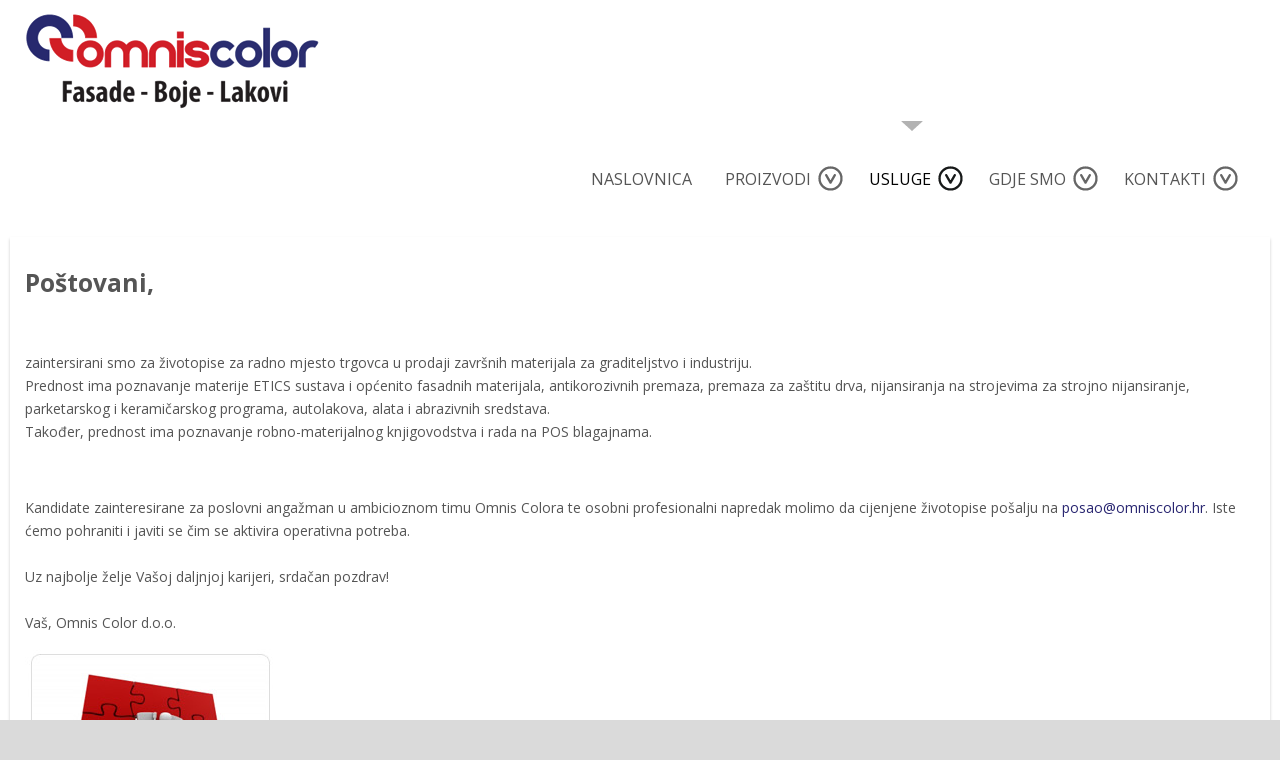

--- FILE ---
content_type: text/html; charset=utf-8
request_url: https://omniscolor.hr/usluge/posao-u-omnis-color-u
body_size: 5616
content:
<!doctype html>
<html xml:lang="hr-hr" lang="hr-hr" >
  <head>
<link href="https://fonts.googleapis.com/css?family=Open+Sans:300,300i,400,400i,600,600i,700&amp;subset=latin-ext" rel="stylesheet"> 
		<meta name="viewport" content="width=device-width, initial-scale=1.0">
		
    <base href="https://omniscolor.hr/usluge/posao-u-omnis-color-u" />
	<meta http-equiv="content-type" content="text/html; charset=utf-8" />
	<meta name="keywords" content="fasade, toplinske fasade, demit fasade, termo fasade, stiropor cijena, fasadne boje, etics fasade, fasade za kuću, boje i lakovi, boje za zidove, boja za zidove, boja za drvo, boje za drvo, lak za drvo, auto lakovi, lak za parkete, ral boje, mijesanje boja, boja za plastiku, boja za školsku ploču, impregniranje, lazure, boja za metal, antikorozivna zaštita


" />
	<meta name="author" content="Super User" />
	<meta name="description" content="Omnis Color je profi centar sa bogatom ponudom  proizvoda završnih materijala za graditeljstvo, industriju i brodogradnju koje nudimo na moderan i stručan način, uz strogo poštivanje ekoloških okvira." />
	<meta name="generator" content="Joomla! - Open Source Content Management" />
	<title>Omnis Color - Fasade, boje i lakovi - Posao u Omnis Color-u</title>
	<link href="/templates/rt_metropolis/favicon.ico" rel="shortcut icon" type="image/vnd.microsoft.icon" />
	<link href="/templates/rt_metropolis/css-compiled/menu.css" rel="stylesheet" type="text/css" />
	<link href="/libraries/gantry/css/grid-responsive.css" rel="stylesheet" type="text/css" />
	<link href="/templates/rt_metropolis/css-compiled/bootstrap.css" rel="stylesheet" type="text/css" />
	<link href="/templates/rt_metropolis/css-compiled/master-68c9d70df38734e721c40429316dd6af.css" rel="stylesheet" type="text/css" />
	<link href="/templates/rt_metropolis/css-compiled/mediaqueries.css" rel="stylesheet" type="text/css" />
	<link href="/templates/rt_metropolis/css-compiled/sidepanel.css" rel="stylesheet" type="text/css" />
	<link href="https://fonts.googleapis.com/css?family=Open+Sans:300,300italic,regular,italic,600,600italic,700,700italic,800,800italic&amp;subset=latin,latin-ext" rel="stylesheet" type="text/css" />
	<link href="/templates/rt_metropolis/css/rt_metropolis-custom.css" rel="stylesheet" type="text/css" />
	<link href="https://omniscolor.hr/index.php?option=com_unitehcarousel&amp;task=getcss&amp;slider_id=1&amp;slider_js_id=unite_carousel_1_1" rel="stylesheet" type="text/css" />
	<style type="text/css">
#rt-logo {background: url(/images/logo_omniscolor_doo.png) 50% 0 no-repeat !important;}
#rt-logo {width: 295px;height: 101px;}
h1, h2 { font-family: 'Open Sans', 'Helvetica', arial, serif; }
	</style>
	<script type="application/json" class="joomla-script-options new">{"csrf.token":"c2d9f2e5e7aaca40454ef1a8d38afbf5","system.paths":{"root":"","base":""}}</script>
	<script src="/media/jui/js/jquery.min.js?70e082b3b8723f048d2e3b494b662271" type="text/javascript"></script>
	<script src="/media/jui/js/jquery-noconflict.js?70e082b3b8723f048d2e3b494b662271" type="text/javascript"></script>
	<script src="/media/jui/js/jquery-migrate.min.js?70e082b3b8723f048d2e3b494b662271" type="text/javascript"></script>
	<script src="/media/system/js/mootools-core.js?70e082b3b8723f048d2e3b494b662271" type="text/javascript"></script>
	<script src="/media/system/js/core.js?70e082b3b8723f048d2e3b494b662271" type="text/javascript"></script>
	<script src="/media/system/js/mootools-more.js?70e082b3b8723f048d2e3b494b662271" type="text/javascript"></script>
	<script src="/templates/rt_metropolis/js/sidepanel.js" type="text/javascript"></script>
	<script src="/libraries/gantry/js/browser-engines.js" type="text/javascript"></script>
	<script src="/templates/rt_metropolis/js/rokmediaqueries.js" type="text/javascript"></script>
	<script src="/modules/mod_roknavmenu/themes/default/js/rokmediaqueries.js" type="text/javascript"></script>
	<script src="/modules/mod_roknavmenu/themes/default/js/responsive.js" type="text/javascript"></script>
	<script src="https://ajax.googleapis.com/ajax/libs/jquery/1.7.2/jquery.min.js" type="text/javascript"></script>
	<script src="https://omniscolor.hr/media/com_unitehcarousel/assets/fred-carousel/jquery.carouFredSel-5.6.2.js" type="text/javascript"></script>
	<script type="text/javascript">
;(function(i,s,o,g,r,a,m){i['GoogleAnalyticsObject']=r;i[r]=i[r]||function(){
		(i[r].q=i[r].q||[]).push(arguments)},i[r].l=1*new Date();a=s.createElement(o),
		m=s.getElementsByTagName(o)[0];a.async=1;a.src=g;m.parentNode.insertBefore(a,m)
		})(window,document,'script','//www.google-analytics.com/analytics.js','__gaTracker');
		__gaTracker('create', 'UA-35397731-1', 'auto');
		__gaTracker('send', 'pageview');
	
	</script>
</head>
<body  class="logo-type-custom main-bg-scene blocks-default-overlay-dark font-family-open-sans font-size-is-default menu-type-dropdownmenu layout-mode-responsive col12">
	<div class="rt-bg"><div class="rt-bg2">
	<div class="rt-container">
	    	    <div id="rt-drawer">
	        	        <div class="clear"></div>
	    </div>
	    	    	    <header id="rt-top-surround" class="rt-light">
									<div id="rt-header">
				<div class="rt-grid-4 rt-alpha">
            <div class="rt-block logo-block">
                <a href="/" id="rt-logo"></a>
        </div>
        
</div>
<div class="rt-grid-8 rt-omega">
    	<div class="rt-block menu-block">
		<div class="gf-menu-device-container"></div>
<ul class="gf-menu l1 " >
                    <li class="item101" >
                        <span class="rt-arrow-pointer"></span>
                        <a class="item" href="/"  >

                                Naslovnica                            </a>


                    </li>
                            <li class="item102 parent" >
                        <span class="rt-arrow-pointer"></span>
                        <a class="item" href="/proizvodi"  >

                                Proizvodi                                <span class="daddyicon"></span>
                <span class="border-fixer"></span>
                            </a>


            
                                    <div class="dropdown columns-1 " style="width:180px;">
                                                <span class="rt-sub-pointer"></span>
                                                                        <div class="column col1"  style="width:180px;">
                            <ul class="l2">
                                                                                                                    <li class="item119" >
                        <a class="item" href="/proizvodi/fasade"  >

                                Fasade                            </a>


                    </li>
                                                                                                                                                                <li class="item487" >
                        <a class="item" href="/proizvodi/fasadne-boje"  >

                                Fasadne boje                            </a>


                    </li>
                                                                                                                                                                <li class="item496" >
                        <a class="item" href="/proizvodi/zavrsne-fasadne-tankoslojne-zbuke"  >

                                Završne fasadne tankoslojne žbuke                            </a>


                    </li>
                                                                                                                                                                <li class="item133" >
                        <a class="item" href="/proizvodi/unutarnje-boje"  >

                                Unutarnje boje                            </a>


                    </li>
                                                                                                                                                                <li class="item143" >
                        <a class="item" href="/proizvodi/zastita-drva"  >

                                Zaštita drva                            </a>


                    </li>
                                                                                                                                                                <li class="item144" >
                        <a class="item" href="/proizvodi/zastita-metala"  >

                                Zaštita metala                            </a>


                    </li>
                                                                                                                                                                <li class="item145" >
                        <a class="item" href="/proizvodi/premazi-za-plovila"  >

                                Premazi za plovila                            </a>


                    </li>
                                                                                                                                                                <li class="item158" >
                        <a class="item" href="/proizvodi/ugradnja-keramike-i-kamena"  >

                                Ugradnja keramike i kamena                            </a>


                    </li>
                                                                                                                                                                <li class="item159" >
                        <a class="item" href="/proizvodi/polaganje-parketa-i-podnih-obloga"  >

                                Polaganje parketa i podnih obloga                            </a>


                    </li>
                                                                                                                                                                <li class="item161" >
                        <a class="item" href="/proizvodi/brtvila"  >

                                Brtvila                            </a>


                    </li>
                                                                                                                                                                <li class="item162" >
                        <a class="item" href="/proizvodi/hidroizolacije"  >

                                Hidroizolacije                            </a>


                    </li>
                                                                                                                                                                <li class="item163" >
                        <a class="item" href="/proizvodi/alati-i-pribor-osz-oprema"  >

                                Alati i pribor, OSZ oprema                            </a>


                    </li>
                                                                                                                                                                <li class="item164" >
                        <a class="item" href="/proizvodi/elektricni-alati"  >

                                Električni alati                            </a>


                    </li>
                                                                                                                                                                <li class="item173" >
                        <a class="item" href="/proizvodi/montazna-ljepila"  >

                                Montažna ljepila                            </a>


                    </li>
                                                                                                                                                                <li class="item176" >
                        <a class="item" href="/proizvodi/ljepila-i-odstranjivac-za-tapete"  >

                                Ljepila i odstranjivač za tapete                            </a>


                    </li>
                                                                                                        </ul>
                        </div>
                                            </div>

                                    </li>
                            <li class="item108 parent active" >
                        <span class="rt-arrow-pointer"></span>
                        <a class="item" href="/usluge"  >

                                Usluge                                <span class="daddyicon"></span>
                <span class="border-fixer"></span>
                            </a>


            
                                    <div class="dropdown columns-1 " style="width:180px;">
                                                <span class="rt-sub-pointer"></span>
                                                                        <div class="column col1"  style="width:180px;">
                            <ul class="l2">
                                                                                                                    <li class="item118" >
                        <a class="item" href="/usluge/o-nama"  >

                                O nama                            </a>


                    </li>
                                                                                                                                                                <li class="item344" >
                        <a class="item" href="/usluge/savjeti"  >

                                Savjeti                             </a>


                    </li>
                                                                                                                                                                <li class="item345 active last" >
                        <a class="item" href="/usluge/posao-u-omnis-color-u"  >

                                Posao u Omnis Color-u                            </a>


                    </li>
                                                                                                                                                                <li class="item346" >
                        <a class="item" href="/usluge/nacini-placanja"  >

                                Načini plaćanja                            </a>


                    </li>
                                                                                                        </ul>
                        </div>
                                            </div>

                                    </li>
                            <li class="item112 parent" >
                        <span class="rt-arrow-pointer"></span>
                        <a class="item" href="/gdje-smo"  >

                                Gdje smo                                <span class="daddyicon"></span>
                <span class="border-fixer"></span>
                            </a>


            
                                    <div class="dropdown columns-1 " style="width:180px;">
                                                <span class="rt-sub-pointer"></span>
                                                                        <div class="column col1"  style="width:180px;">
                            <ul class="l2">
                                                                                                                    <li class="item114" >
                        <a class="item" href="/gdje-smo/gdje-smo-u-puli"  >

                                Gdje smo u Puli                            </a>


                    </li>
                                                                                                        </ul>
                        </div>
                                            </div>

                                    </li>
                            <li class="item115 parent" >
                        <span class="rt-arrow-pointer"></span>
                        <a class="item" href="/kontakti"  >

                                Kontakti                                <span class="daddyicon"></span>
                <span class="border-fixer"></span>
                            </a>


            
                                    <div class="dropdown columns-1 " style="width:180px;">
                                                <span class="rt-sub-pointer"></span>
                                                                        <div class="column col1"  style="width:180px;">
                            <ul class="l2">
                                                                                                                    <li class="item117" >
                        <a class="item" href="/kontakti/pula"  >

                                Pula                            </a>


                    </li>
                                                                                                        </ul>
                        </div>
                                            </div>

                                    </li>
            </ul>		<div class="clear"></div>
	</div>
	
</div>
				<div class="clear"></div>
			</div>
					</header>
								<div id="rt-transition">
			<div id="rt-mainbody-surround" class="rt-dark">
																							    	          <div id="rt-main" class="sa3-mb9">
                    <div class="rt-grid-9 rt-push-3">
                                                						<div class="rt-block component-block main-overlay-light">
	                        <div id="rt-mainbody">
								<div class="component-content">
	                            	



<article class="item-page">


	
	


	

			<div>
<h3>Poštovani,</h3>
<p> </p>
<p>zaintersirani smo za životopise za radno mjesto trgovca u prodaji završnih materijala za graditeljstvo i industriju.<br />Prednost ima poznavanje materije ETICS sustava i općenito fasadnih materijala, antikorozivnih premaza, premaza za zaštitu drva, nijansiranja na strojevima za strojno nijansiranje, parketarskog i keramičarskog programa, autolakova, alata i abrazivnih sredstava. <br />Također, prednost ima poznavanje robno-materijalnog knjigovodstva i rada na POS blagajnama.</p>
<p> </p>
<p>Kandidate zainteresirane za poslovni angažman u ambicioznom timu Omnis Colora te osobni profesionalni napredak molimo da cijenjene životopise pošalju na <span id="cloak2c0c80c8fc266d97dd40678126ca36a6">Ova e-mail adresa je zaštićena od spambota. Potrebno je omogućiti JavaScript da je vidite.</span><script type='text/javascript'>
				document.getElementById('cloak2c0c80c8fc266d97dd40678126ca36a6').innerHTML = '';
				var prefix = '&#109;a' + 'i&#108;' + '&#116;o';
				var path = 'hr' + 'ef' + '=';
				var addy2c0c80c8fc266d97dd40678126ca36a6 = 'p&#111;s&#97;&#111;' + '&#64;';
				addy2c0c80c8fc266d97dd40678126ca36a6 = addy2c0c80c8fc266d97dd40678126ca36a6 + '&#111;mn&#105;sc&#111;l&#111;r' + '&#46;' + 'hr';
				var addy_text2c0c80c8fc266d97dd40678126ca36a6 = 'p&#111;s&#97;&#111;' + '&#64;' + '&#111;mn&#105;sc&#111;l&#111;r' + '&#46;' + 'hr';document.getElementById('cloak2c0c80c8fc266d97dd40678126ca36a6').innerHTML += '<a ' + path + '\'' + prefix + ':' + addy2c0c80c8fc266d97dd40678126ca36a6 + '\'>'+addy_text2c0c80c8fc266d97dd40678126ca36a6+'<\/a>';
		</script>. Iste ćemo pohraniti i javiti se čim se aktivira operativna potreba.<br /><br />Uz najbolje želje Vašoj daljnjoj karijeri, srdačan pozdrav!<br /><br />Vaš, Omnis Color d.o.o.</p>
</div>
<div><img src="/images/articles/posao-u-omniscoloru.jpg" alt="Posao u Omnis Color-u" width="250" height="188" /></div> 							

		</article>



								</div>
	                        </div>
                            <div class="clear"></div>
						</div>
                                                                    </div>
                                <div class="rt-grid-3 rt-pull-9">
                <div id="rt-sidebar-a">
                               <div class="rt-block rt-dark-block">
           	<div class="module-surround">
	           				<div class="module-title">
	                		<h2 class="title">Usluge</h2>
			</div>
	                		                	<div class="module-content">
	                		<ul class="nav menu mod-list">
<li class="item-349"><a href="/o-nama" >O nama</a></li><li class="item-355"><a href="/usluge/savjeti" >Savjeti </a></li><li class="item-356"><a href="/posao-u-omnis-color-u" >Posao u Omnis Color-u</a></li><li class="item-357"><a href="/nacini-placanja" >Načini plaćanja</a></li></ul>
	                	</div>
                	</div>
           </div>
	
                </div>
            </div>

                    <div class="clear"></div>
            </div>
           															</div>
		</div>
				<div id="rt-bottom" class="rt-light">
			<div class="rt-grid-12 rt-alpha rt-omega">
               <div class="rt-block rt-dark-block box6 hidden-phone">
           	<div class="module-surround">
	           		                	<div class="module-content">
	                					
			<!--  Begin "Unite Horizontal Carousel" -->
			<div class="unite-carousel-wrapper" style="width:1150px;height:121px;margin:0px auto;margin-top:0px;margin-bottom:0px;">
				
									<div class="unite-carousel-arrows-wrapper" style="width:947px;height:121px;"> 
					 	<a id="left_arrow_unite_carousel_1_1" href="javascript:void(0)"></a>
				 				
				<div class="unite-carousel-inner" style="width:947px;height:121px;">
					<div class="unite-carousel-scrolling" style="width:947px;left:-3px;">				
						<ul id="unite_carousel_1_1">					
											<li>
										<a href='http://www.chromos-svjetlost.hr/' target="_blank">
											<img width="223" alt="slide image" height="111" src="https://omniscolor.hr/cache/com_unitehcarousel/299_cromos-svjetlost_223x111_exact_images-proizvodjaci.png" />
										</a>
									</li>
								<li>
										<a href='http://www.hempelyacht.hr' target="_blank">
											<img width="223" alt="slide image" height="111" src="https://omniscolor.hr/cache/com_unitehcarousel/HEMPEL_Logo_RGB_223x111_exact_images-proizvodjaci.png" />
										</a>
									</li>
								<li>
										<a href='http://www.jub.hr/' target="_blank">
											<img width="223" alt="slide image" height="111" src="https://omniscolor.hr/cache/com_unitehcarousel/78_jub_223x111_exact_images-proizvodjaci.png" />
										</a>
									</li>
								<li>
										<a href='http://www.henkel.hr/ljepila-brtvila-funkcionalni-premazia-155.htm' target="_blank">
											<img width="223" alt="slide image" height="111" src="https://omniscolor.hr/cache/com_unitehcarousel/henkel_223x111_exact_images-proizvodjaci.png" />
										</a>
									</li>
								<li>
										<a href='http://www.nettunosistemi.it/?lang=en' target="_blank">
											<img width="223" alt="slide image" height="111" src="https://omniscolor.hr/cache/com_unitehcarousel/948_nettuno_223x111_exact_images-proizvodjaci.jpg" />
										</a>
									</li>
								<li>
										<a href='http://www.caparol.hr/desktopdefault.aspx?tabID=3529&alias=hr&lang=hr' target="_blank">
											<img width="223" alt="slide image" height="111" src="https://omniscolor.hr/cache/com_unitehcarousel/caparol_223x111_exact_images-proizvodjaci.png" />
										</a>
									</li>
										</ul>
					</div>	
				</div>
				
									   <a href="javascript:void(0)" id="right_arrow_unite_carousel_1_1" ></a>
				   </div>
								
							</div>
						
						<script type="text/javascript">
				jQuery("document").ready(function(){
					jQuery('#unite_carousel_1_1').carouFredSel({
						circular:true,
						responsive:false,
						infinite:true,
						direction:"right",
						height:null,
						width:952,
						align:"left",
						padding:0,			//global padding around the carousel
						synchronise:null,	//don't know what it is
						cookie:false,
						items:{
							visible:4,
							width:238,
							height:121						},
						scroll:{
							fx:"directscroll",
							items:null,
							easing:"swing",
							duration:1000,
							pauseOnHover:true,
							mousewheel:false,
							wipe:false,
							onBefore:null,
							onAfter:null,
							onEnd:null
						},
						auto:{
							play:true,
							pauseDuration:2500,
							button:null,	// play / pause button
							delay:0,		//delay before start
							onPauseStart:null,
							onPauseEnd:null,
							onPausePause:null
						},
						prev:{
							button:'#right_arrow_unite_carousel_1_1',
							key:null		//"up", "down", "left" or "right"							
						},
						next:{
							button:'#left_arrow_unite_carousel_1_1',
							key:null
						},
						pagination:{
							container:null,
							keys:false,
							anchorBuilder:null
						}
						
					});
				});
			</script>
						
			 
			<!-- End Unite Horizontal Carousel -->
				                	</div>
                	</div>
           </div>
	
</div>
			<div class="clear"></div>
		</div>
						<footer id="rt-footer-surround" class="rt-light">
						<div id="rt-footer">
				<div class="rt-grid-3 rt-alpha">
               <div class="rt-block rt-dark-block">
           	<div class="module-surround">
	           		                	<div class="module-content">
	                		

<div class="custom"  >
	</div>
	                	</div>
                	</div>
           </div>
	
</div>
<div class="rt-grid-7">
               <div class="rt-block rt-dark-block rt-block rt-dark-block horizmenu nomarginleft nomarginright nopaddingleft nopaddingright hidden-phone">
           	<div class="module-surround">
	           		                	<div class="module-content">
	                		<ul class = "menu" >
                    <li class="item149" >
                        <a  href="/"  >
                    <span class="menuitem">Naslovnica</span>
                </a>
                                </li>
                                <li class="item150" >
                        <a  href="/proizvodi"  >
                    <span class="menuitem">Proizvodi</span>
                </a>
                                </li>
                                <li class="item151" >
                        <a  href="/usluge"  >
                    <span class="menuitem">Usluge</span>
                </a>
                                </li>
                                <li class="item152" >
                        <a  href="/gdje-smo/gdje-smo-u-puli"  >
                    <span class="menuitem">Gdje smo</span>
                </a>
                                </li>
                                <li class="item153" >
                        <a  href="/uvjeti-poslovanja"  >
                    <span class="menuitem">Uvjeti poslovanja</span>
                </a>
                                </li>
                                <li class="item154" >
                        <a  href="/kolacici"  >
                    <span class="menuitem">Kolačići</span>
                </a>
                                </li>
                                <li class="item155" >
                        <a  href="/kontakti"  >
                    <span class="menuitem">Kontakti</span>
                </a>
                                </li>
                    </ul>	                	</div>
                	</div>
           </div>
	
</div>
<div class="rt-grid-2 rt-omega">
               <div class="rt-block rt-dark-block">
           	<div class="module-surround">
	           		                	<div class="module-content">
	                		

<div class="custom"  >
	</div>
	                	</div>
                	</div>
           </div>
	
</div>
				<div class="clear"></div>
			</div>
									<div id="rt-copyright">
				<div class="rt-grid-12 rt-alpha rt-omega">
               <div class="rt-block rt-dark-block">
           	<div class="module-surround">
	           		                	<div class="module-content">
	                		

<div class="custom"  >
	<div style="text-align: center;"> </div>
<p style="text-align: center;"> </p>
<p style="text-align: center;"><a href="https://www.facebook.com/omnis.color?fref=ts" target="_blank" rel="noopener noreferrer"><img src="/images/Facebook.png" alt="Facebook" /></a>    <a href="https://www.youtube.com/channel/UCbI8ZujVEQ7dr0S1DQkgt3w" target="_blank" rel="noopener noreferrer"><img src="/images/Youtube.png" alt="Youtube" /></a></p>
<p style="text-align: center;"> </p>
<p style="text-align: center;"><span style="font-size: 8pt;">© 2016. Omnis Color d.o.o. Sva prava pridržana.</span></p>
<p style="text-align: center;"><span style="font-size: 8pt;">Izrada web stranice: <a href="https://harisalibegovic.com/" target="_blank" rel="noopener noreferrer">LAV promocija</a></span></p></div>
	                	</div>
                	</div>
           </div>
	
</div>
				<div class="clear"></div>
			</div>
					</footer>
			</div>
</div></div>
							<script defer src="https://static.cloudflareinsights.com/beacon.min.js/vcd15cbe7772f49c399c6a5babf22c1241717689176015" integrity="sha512-ZpsOmlRQV6y907TI0dKBHq9Md29nnaEIPlkf84rnaERnq6zvWvPUqr2ft8M1aS28oN72PdrCzSjY4U6VaAw1EQ==" data-cf-beacon='{"version":"2024.11.0","token":"cb087dca4fbd4d309f8f9203b1fe7b78","r":1,"server_timing":{"name":{"cfCacheStatus":true,"cfEdge":true,"cfExtPri":true,"cfL4":true,"cfOrigin":true,"cfSpeedBrain":true},"location_startswith":null}}' crossorigin="anonymous"></script>
</body>
</html>


--- FILE ---
content_type: text/css
request_url: https://omniscolor.hr/templates/rt_metropolis/css-compiled/master-68c9d70df38734e721c40429316dd6af.css
body_size: 25757
content:
.clearfix{*zoom:1;}.clearfix:before,.clearfix:after{display:table;content:"";line-height:0;}.clearfix:after{clear:both;}.hide-text{font:0/0 a;color:transparent;text-shadow:none;background-color:transparent;border:0;}.input-block-level{display:block;width:100%;min-height:30px;-webkit-box-sizing:border-box;-moz-box-sizing:border-box;box-sizing:border-box;}@font-face{font-family:'FontAwesome';src:url('../../../libraries/gantry/assets/jui/fonts/fontawesome-webfont.eot?v=3.2.1');src:url('../../../libraries/gantry/assets/jui/fonts/fontawesome-webfont.eot?#iefix&v=3.2.1') format('embedded-opentype'), url('../../../libraries/gantry/assets/jui/fonts/fontawesome-webfont.woff?v=3.2.1') format('woff'), url('../../../libraries/gantry/assets/jui/fonts/fontawesome-webfont.ttf?v=3.2.1') format('truetype'), url('../../../libraries/gantry/assets/jui/fonts/fontawesome-webfont.svg#fontawesomeregular?v=3.2.1') format('svg');font-weight:normal;font-style:normal;}[class^="icon-"],[class*=" icon-"]{font-style:normal;font-weight:normal;text-decoration:inherit;}[class^="icon-"]:before,[class*=" icon-"]:before{font-family:FontAwesome, sans-serif;font-weight:normal;font-style:normal;text-decoration:inherit;-webkit-font-smoothing:antialiased;*margin-right:.3em;text-decoration:inherit;display:inline-block;speak:none;}.icon-large:before{vertical-align:-10%;font-size:1.33333333333em;}a [class^="icon-"],a [class*=" icon-"]{display:inline;}[class^="icon-"].icon-fixed-width,[class*=" icon-"].icon-fixed-width{display:inline-block;width:1.14285714286em;text-align:right;padding-right:0.285714285714em;}[class^="icon-"].icon-fixed-width.icon-large,[class*=" icon-"].icon-fixed-width.icon-large{width:1.42857142857em;}.icons-ul{margin-left:2.14285714286em;list-style-type:none;}.icons-ul > li{position:relative;}.icons-ul .icon-li{position:absolute;left:-2.14285714286em;width:2.14285714286em;text-align:center;line-height:inherit;}[class^="icon-"].hide,[class*=" icon-"].hide{display:none;}.icon-muted{color:#eee;}.icon-light{color:#fff;}.icon-dark{color:#333;}.icon-border{border:solid 1px #eee;padding:.2em .25em .15em;border-radius:3px;-webkit-border-radius:3px;-moz-border-radius:3px;border-radius:3px;}.icon-2x{font-size:2em;}.icon-2x.icon-border{border-width:2px;border-radius:4px;-webkit-border-radius:4px;-moz-border-radius:4px;border-radius:4px;}.icon-3x{font-size:3em;}.icon-3x.icon-border{border-width:3px;border-radius:5px;-webkit-border-radius:5px;-moz-border-radius:5px;border-radius:5px;}.icon-4x{font-size:4em;}.icon-4x.icon-border{border-width:4px;border-radius:6px;-webkit-border-radius:6px;-moz-border-radius:6px;border-radius:6px;}.icon-5x{font-size:5em;}.icon-5x.icon-border{border-width:5px;border-radius:7px;-webkit-border-radius:7px;-moz-border-radius:7px;border-radius:7px;}.pull-right{float:right;}.pull-left{float:left;}[class^="icon-"].pull-left,[class*=" icon-"].pull-left{margin-right:.3em;}[class^="icon-"].pull-right,[class*=" icon-"].pull-right{margin-left:.3em;}[class^="icon-"],[class*=" icon-"]{width:auto;height:auto;line-height:inherit;vertical-align:baseline;background-image:none;background-position:0% 0%;background-repeat:repeat;margin-top:0;max-width:100%;}.icon-white,.nav-pills > .active > a > [class^="icon-"],.nav-pills > .active > a > [class*=" icon-"],.nav-list > .active > a > [class^="icon-"],.nav-list > .active > a > [class*=" icon-"],.navbar-inverse .nav > .active > a > [class^="icon-"],.navbar-inverse .nav > .active > a > [class*=" icon-"],.dropdown-menu > li > a:hover > [class^="icon-"],.dropdown-menu > li > a:hover > [class*=" icon-"],.dropdown-menu > .active > a > [class^="icon-"],.dropdown-menu > .active > a > [class*=" icon-"],.dropdown-submenu:hover > a > [class^="icon-"],.dropdown-submenu:hover > a > [class*=" icon-"]{background-image:none;}.btn [class^="icon-"].icon-large,.btn [class*=" icon-"].icon-large,.nav [class^="icon-"].icon-large,.nav [class*=" icon-"].icon-large{line-height:.9em;}.btn [class^="icon-"].icon-spin,.btn [class*=" icon-"].icon-spin,.nav [class^="icon-"].icon-spin,.nav [class*=" icon-"].icon-spin{display:inline-block;}.nav-tabs [class^="icon-"],.nav-tabs [class^="icon-"].icon-large,.nav-tabs [class*=" icon-"],.nav-tabs [class*=" icon-"].icon-large,.nav-pills [class^="icon-"],.nav-pills [class^="icon-"].icon-large,.nav-pills [class*=" icon-"],.nav-pills [class*=" icon-"].icon-large{line-height:.9em;}.btn [class^="icon-"].pull-left.icon-2x,.btn [class^="icon-"].pull-right.icon-2x,.btn [class*=" icon-"].pull-left.icon-2x,.btn [class*=" icon-"].pull-right.icon-2x{margin-top:.18em;}.btn [class^="icon-"].icon-spin.icon-large,.btn [class*=" icon-"].icon-spin.icon-large{line-height:.8em;}.btn.btn-small [class^="icon-"].pull-left.icon-2x,.btn.btn-small [class^="icon-"].pull-right.icon-2x,.btn.btn-small [class*=" icon-"].pull-left.icon-2x,.btn.btn-small [class*=" icon-"].pull-right.icon-2x{margin-top:.25em;}.btn.btn-large [class^="icon-"],.btn.btn-large [class*=" icon-"]{margin-top:0;}.btn.btn-large [class^="icon-"].pull-left.icon-2x,.btn.btn-large [class^="icon-"].pull-right.icon-2x,.btn.btn-large [class*=" icon-"].pull-left.icon-2x,.btn.btn-large [class*=" icon-"].pull-right.icon-2x{margin-top:.05em;}.btn.btn-large [class^="icon-"].pull-left.icon-2x,.btn.btn-large [class*=" icon-"].pull-left.icon-2x{margin-right:.2em;}.btn.btn-large [class^="icon-"].pull-right.icon-2x,.btn.btn-large [class*=" icon-"].pull-right.icon-2x{margin-left:.2em;}.nav-list [class^="icon-"],.nav-list [class*=" icon-"]{line-height:inherit;}.icon-stack{position:relative;display:inline-block;width:2em;height:2em;line-height:2em;vertical-align:-35%;}.icon-stack [class^="icon-"],.icon-stack [class*=" icon-"]{display:block;text-align:center;position:absolute;width:100%;height:100%;font-size:1em;line-height:inherit;*line-height:2em;}.icon-stack .icon-stack-base{font-size:2em;*line-height:1em;}.icon-spin{display:inline-block;-moz-animation:spin 2s infinite linear;-o-animation:spin 2s infinite linear;-webkit-animation:spin 2s infinite linear;animation:spin 2s infinite linear;}a .icon-stack,a .icon-spin{display:inline-block;text-decoration:none;}@-moz-keyframes spin{0%{-moz-transform:rotate(0deg);}100%{-moz-transform:rotate(359deg);}}@-webkit-keyframes spin{0%{-webkit-transform:rotate(0deg);}100%{-webkit-transform:rotate(359deg);}}@-o-keyframes spin{0%{-o-transform:rotate(0deg);}100%{-o-transform:rotate(359deg);}}@-ms-keyframes spin{0%{-ms-transform:rotate(0deg);}100%{-ms-transform:rotate(359deg);}}@keyframes spin{0%{transform:rotate(0deg);}100%{transform:rotate(359deg);}}.icon-rotate-90:before{-webkit-transform:rotate(90deg);-moz-transform:rotate(90deg);-ms-transform:rotate(90deg);-o-transform:rotate(90deg);transform:rotate(90deg);filter:progid:DXImageTransform.Microsoft.BasicImage(rotation=1);}.icon-rotate-180:before{-webkit-transform:rotate(180deg);-moz-transform:rotate(180deg);-ms-transform:rotate(180deg);-o-transform:rotate(180deg);transform:rotate(180deg);filter:progid:DXImageTransform.Microsoft.BasicImage(rotation=2);}.icon-rotate-270:before{-webkit-transform:rotate(270deg);-moz-transform:rotate(270deg);-ms-transform:rotate(270deg);-o-transform:rotate(270deg);transform:rotate(270deg);filter:progid:DXImageTransform.Microsoft.BasicImage(rotation=3);}.icon-flip-horizontal:before{-webkit-transform:scale(-1,1);-moz-transform:scale(-1,1);-ms-transform:scale(-1,1);-o-transform:scale(-1,1);transform:scale(-1,1);}.icon-flip-vertical:before{-webkit-transform:scale(1,-1);-moz-transform:scale(1,-1);-ms-transform:scale(1,-1);-o-transform:scale(1,-1);transform:scale(1,-1);}a .icon-rotate-90:before,a .icon-rotate-180:before,a .icon-rotate-270:before,a .icon-flip-horizontal:before,a .icon-flip-vertical:before{display:inline-block;}.icon-glass:before{content:"\f000";}.icon-music:before{content:"\f001";}.icon-search:before{content:"\f002";}.icon-envelope-alt:before{content:"\f003";}.icon-heart:before{content:"\f004";}.icon-star:before{content:"\f005";}.icon-star-empty:before{content:"\f006";}.icon-user:before{content:"\f007";}.icon-film:before{content:"\f008";}.icon-th-large:before{content:"\f009";}.icon-th:before{content:"\f00a";}.icon-th-list:before{content:"\f00b";}.icon-ok:before{content:"\f00c";}.icon-remove:before{content:"\f00d";}.icon-zoom-in:before{content:"\f00e";}.icon-zoom-out:before{content:"\f010";}.icon-power-off:before,.icon-off:before{content:"\f011";}.icon-signal:before{content:"\f012";}.icon-gear:before,.icon-cog:before{content:"\f013";}.icon-trash:before{content:"\f014";}.icon-home:before{content:"\f015";}.icon-file-alt:before{content:"\f016";}.icon-time:before{content:"\f017";}.icon-road:before{content:"\f018";}.icon-download-alt:before{content:"\f019";}.icon-download:before{content:"\f01a";}.icon-upload:before{content:"\f01b";}.icon-inbox:before{content:"\f01c";}.icon-play-circle:before{content:"\f01d";}.icon-rotate-right:before,.icon-repeat:before{content:"\f01e";}.icon-refresh:before{content:"\f021";}.icon-list-alt:before{content:"\f022";}.icon-lock:before{content:"\f023";}.icon-flag:before{content:"\f024";}.icon-headphones:before{content:"\f025";}.icon-volume-off:before{content:"\f026";}.icon-volume-down:before{content:"\f027";}.icon-volume-up:before{content:"\f028";}.icon-qrcode:before{content:"\f029";}.icon-barcode:before{content:"\f02a";}.icon-tag:before{content:"\f02b";}.icon-tags:before{content:"\f02c";}.icon-book:before{content:"\f02d";}.icon-bookmark:before{content:"\f02e";}.icon-print:before{content:"\f02f";}.icon-camera:before{content:"\f030";}.icon-font:before{content:"\f031";}.icon-bold:before{content:"\f032";}.icon-italic:before{content:"\f033";}.icon-text-height:before{content:"\f034";}.icon-text-width:before{content:"\f035";}.icon-align-left:before{content:"\f036";}.icon-align-center:before{content:"\f037";}.icon-align-right:before{content:"\f038";}.icon-align-justify:before{content:"\f039";}.icon-list:before{content:"\f03a";}.icon-indent-left:before{content:"\f03b";}.icon-indent-right:before{content:"\f03c";}.icon-facetime-video:before{content:"\f03d";}.icon-picture:before{content:"\f03e";}.icon-pencil:before{content:"\f040";}.icon-map-marker:before{content:"\f041";}.icon-adjust:before{content:"\f042";}.icon-tint:before{content:"\f043";}.icon-edit:before{content:"\f044";}.icon-share:before{content:"\f045";}.icon-check:before{content:"\f046";}.icon-move:before{content:"\f047";}.icon-step-backward:before{content:"\f048";}.icon-fast-backward:before{content:"\f049";}.icon-backward:before{content:"\f04a";}.icon-play:before{content:"\f04b";}.icon-pause:before{content:"\f04c";}.icon-stop:before{content:"\f04d";}.icon-forward:before{content:"\f04e";}.icon-fast-forward:before{content:"\f050";}.icon-step-forward:before{content:"\f051";}.icon-eject:before{content:"\f052";}.icon-chevron-left:before{content:"\f053";}.icon-chevron-right:before{content:"\f054";}.icon-plus-sign:before{content:"\f055";}.icon-minus-sign:before{content:"\f056";}.icon-remove-sign:before{content:"\f057";}.icon-ok-sign:before{content:"\f058";}.icon-question-sign:before{content:"\f059";}.icon-info-sign:before{content:"\f05a";}.icon-screenshot:before{content:"\f05b";}.icon-remove-circle:before{content:"\f05c";}.icon-ok-circle:before{content:"\f05d";}.icon-ban-circle:before{content:"\f05e";}.icon-arrow-left:before{content:"\f060";}.icon-arrow-right:before{content:"\f061";}.icon-arrow-up:before{content:"\f062";}.icon-arrow-down:before{content:"\f063";}.icon-mail-forward:before,.icon-share-alt:before{content:"\f064";}.icon-resize-full:before{content:"\f065";}.icon-resize-small:before{content:"\f066";}.icon-plus:before{content:"\f067";}.icon-minus:before{content:"\f068";}.icon-asterisk:before{content:"\f069";}.icon-exclamation-sign:before{content:"\f06a";}.icon-gift:before{content:"\f06b";}.icon-leaf:before{content:"\f06c";}.icon-fire:before{content:"\f06d";}.icon-eye-open:before{content:"\f06e";}.icon-eye-close:before{content:"\f070";}.icon-warning-sign:before{content:"\f071";}.icon-plane:before{content:"\f072";}.icon-calendar:before{content:"\f073";}.icon-random:before{content:"\f074";}.icon-comment:before{content:"\f075";}.icon-magnet:before{content:"\f076";}.icon-chevron-up:before{content:"\f077";}.icon-chevron-down:before{content:"\f078";}.icon-retweet:before{content:"\f079";}.icon-shopping-cart:before{content:"\f07a";}.icon-folder-close:before{content:"\f07b";}.icon-folder-open:before{content:"\f07c";}.icon-resize-vertical:before{content:"\f07d";}.icon-resize-horizontal:before{content:"\f07e";}.icon-bar-chart:before{content:"\f080";}.icon-twitter-sign:before{content:"\f081";}.icon-facebook-sign:before{content:"\f082";}.icon-camera-retro:before{content:"\f083";}.icon-key:before{content:"\f084";}.icon-gears:before,.icon-cogs:before{content:"\f085";}.icon-comments:before{content:"\f086";}.icon-thumbs-up-alt:before{content:"\f087";}.icon-thumbs-down-alt:before{content:"\f088";}.icon-star-half:before{content:"\f089";}.icon-heart-empty:before{content:"\f08a";}.icon-signout:before{content:"\f08b";}.icon-linkedin-sign:before{content:"\f08c";}.icon-pushpin:before{content:"\f08d";}.icon-external-link:before{content:"\f08e";}.icon-signin:before{content:"\f090";}.icon-trophy:before{content:"\f091";}.icon-github-sign:before{content:"\f092";}.icon-upload-alt:before{content:"\f093";}.icon-lemon:before{content:"\f094";}.icon-phone:before{content:"\f095";}.icon-unchecked:before,.icon-check-empty:before{content:"\f096";}.icon-bookmark-empty:before{content:"\f097";}.icon-phone-sign:before{content:"\f098";}.icon-twitter:before{content:"\f099";}.icon-facebook:before{content:"\f09a";}.icon-github:before{content:"\f09b";}.icon-unlock:before{content:"\f09c";}.icon-credit-card:before{content:"\f09d";}.icon-rss:before{content:"\f09e";}.icon-hdd:before{content:"\f0a0";}.icon-bullhorn:before{content:"\f0a1";}.icon-bell:before{content:"\f0a2";}.icon-certificate:before{content:"\f0a3";}.icon-hand-right:before{content:"\f0a4";}.icon-hand-left:before{content:"\f0a5";}.icon-hand-up:before{content:"\f0a6";}.icon-hand-down:before{content:"\f0a7";}.icon-circle-arrow-left:before{content:"\f0a8";}.icon-circle-arrow-right:before{content:"\f0a9";}.icon-circle-arrow-up:before{content:"\f0aa";}.icon-circle-arrow-down:before{content:"\f0ab";}.icon-globe:before{content:"\f0ac";}.icon-wrench:before{content:"\f0ad";}.icon-tasks:before{content:"\f0ae";}.icon-filter:before{content:"\f0b0";}.icon-briefcase:before{content:"\f0b1";}.icon-fullscreen:before{content:"\f0b2";}.icon-group:before{content:"\f0c0";}.icon-link:before{content:"\f0c1";}.icon-cloud:before{content:"\f0c2";}.icon-beaker:before{content:"\f0c3";}.icon-cut:before{content:"\f0c4";}.icon-copy:before{content:"\f0c5";}.icon-paperclip:before,.icon-paper-clip:before{content:"\f0c6";}.icon-save:before{content:"\f0c7";}.icon-sign-blank:before{content:"\f0c8";}.icon-reorder:before{content:"\f0c9";}.icon-list-ul:before{content:"\f0ca";}.icon-list-ol:before{content:"\f0cb";}.icon-strikethrough:before{content:"\f0cc";}.icon-underline:before{content:"\f0cd";}.icon-table:before{content:"\f0ce";}.icon-magic:before{content:"\f0d0";}.icon-truck:before{content:"\f0d1";}.icon-pinterest:before{content:"\f0d2";}.icon-pinterest-sign:before{content:"\f0d3";}.icon-google-plus-sign:before{content:"\f0d4";}.icon-google-plus:before{content:"\f0d5";}.icon-money:before{content:"\f0d6";}.icon-caret-down:before{content:"\f0d7";}.icon-caret-up:before{content:"\f0d8";}.icon-caret-left:before{content:"\f0d9";}.icon-caret-right:before{content:"\f0da";}.icon-columns:before{content:"\f0db";}.icon-sort:before{content:"\f0dc";}.icon-sort-down:before{content:"\f0dd";}.icon-sort-up:before{content:"\f0de";}.icon-envelope:before{content:"\f0e0";}.icon-linkedin:before{content:"\f0e1";}.icon-rotate-left:before,.icon-undo:before{content:"\f0e2";}.icon-legal:before{content:"\f0e3";}.icon-dashboard:before{content:"\f0e4";}.icon-comment-alt:before{content:"\f0e5";}.icon-comments-alt:before{content:"\f0e6";}.icon-bolt:before{content:"\f0e7";}.icon-sitemap:before{content:"\f0e8";}.icon-umbrella:before{content:"\f0e9";}.icon-paste:before{content:"\f0ea";}.icon-lightbulb:before{content:"\f0eb";}.icon-exchange:before{content:"\f0ec";}.icon-cloud-download:before{content:"\f0ed";}.icon-cloud-upload:before{content:"\f0ee";}.icon-user-md:before{content:"\f0f0";}.icon-stethoscope:before{content:"\f0f1";}.icon-suitcase:before{content:"\f0f2";}.icon-bell-alt:before{content:"\f0f3";}.icon-coffee:before{content:"\f0f4";}.icon-food:before{content:"\f0f5";}.icon-file-text-alt:before{content:"\f0f6";}.icon-building:before{content:"\f0f7";}.icon-hospital:before{content:"\f0f8";}.icon-ambulance:before{content:"\f0f9";}.icon-medkit:before{content:"\f0fa";}.icon-fighter-jet:before{content:"\f0fb";}.icon-beer:before{content:"\f0fc";}.icon-h-sign:before{content:"\f0fd";}.icon-plus-sign-alt:before{content:"\f0fe";}.icon-double-angle-left:before{content:"\f100";}.icon-double-angle-right:before{content:"\f101";}.icon-double-angle-up:before{content:"\f102";}.icon-double-angle-down:before{content:"\f103";}.icon-angle-left:before{content:"\f104";}.icon-angle-right:before{content:"\f105";}.icon-angle-up:before{content:"\f106";}.icon-angle-down:before{content:"\f107";}.icon-desktop:before{content:"\f108";}.icon-laptop:before{content:"\f109";}.icon-tablet:before{content:"\f10a";}.icon-mobile-phone:before{content:"\f10b";}.icon-circle-blank:before{content:"\f10c";}.icon-quote-left:before{content:"\f10d";}.icon-quote-right:before{content:"\f10e";}.icon-spinner:before{content:"\f110";}.icon-circle:before{content:"\f111";}.icon-mail-reply:before,.icon-reply:before{content:"\f112";}.icon-github-alt:before{content:"\f113";}.icon-folder-close-alt:before{content:"\f114";}.icon-folder-open-alt:before{content:"\f115";}.icon-expand-alt:before{content:"\f116";}.icon-collapse-alt:before{content:"\f117";}.icon-smile:before{content:"\f118";}.icon-frown:before{content:"\f119";}.icon-meh:before{content:"\f11a";}.icon-gamepad:before{content:"\f11b";}.icon-keyboard:before{content:"\f11c";}.icon-flag-alt:before{content:"\f11d";}.icon-flag-checkered:before{content:"\f11e";}.icon-terminal:before{content:"\f120";}.icon-code:before{content:"\f121";}.icon-reply-all:before{content:"\f122";}.icon-mail-reply-all:before{content:"\f122";}.icon-star-half-full:before,.icon-star-half-empty:before{content:"\f123";}.icon-location-arrow:before{content:"\f124";}.icon-crop:before{content:"\f125";}.icon-code-fork:before{content:"\f126";}.icon-unlink:before{content:"\f127";}.icon-question:before{content:"\f128";}.icon-info:before{content:"\f129";}.icon-exclamation:before{content:"\f12a";}.icon-superscript:before{content:"\f12b";}.icon-subscript:before{content:"\f12c";}.icon-eraser:before{content:"\f12d";}.icon-puzzle-piece:before{content:"\f12e";}.icon-microphone:before{content:"\f130";}.icon-microphone-off:before{content:"\f131";}.icon-shield:before{content:"\f132";}.icon-calendar-empty:before{content:"\f133";}.icon-fire-extinguisher:before{content:"\f134";}.icon-rocket:before{content:"\f135";}.icon-maxcdn:before{content:"\f136";}.icon-chevron-sign-left:before{content:"\f137";}.icon-chevron-sign-right:before{content:"\f138";}.icon-chevron-sign-up:before{content:"\f139";}.icon-chevron-sign-down:before{content:"\f13a";}.icon-html5:before{content:"\f13b";}.icon-css3:before{content:"\f13c";}.icon-anchor:before{content:"\f13d";}.icon-unlock-alt:before{content:"\f13e";}.icon-bullseye:before{content:"\f140";}.icon-ellipsis-horizontal:before{content:"\f141";}.icon-ellipsis-vertical:before{content:"\f142";}.icon-rss-sign:before{content:"\f143";}.icon-play-sign:before{content:"\f144";}.icon-ticket:before{content:"\f145";}.icon-minus-sign-alt:before{content:"\f146";}.icon-check-minus:before{content:"\f147";}.icon-level-up:before{content:"\f148";}.icon-level-down:before{content:"\f149";}.icon-check-sign:before{content:"\f14a";}.icon-edit-sign:before{content:"\f14b";}.icon-external-link-sign:before{content:"\f14c";}.icon-share-sign:before{content:"\f14d";}.icon-compass:before{content:"\f14e";}.icon-collapse:before{content:"\f150";}.icon-collapse-top:before{content:"\f151";}.icon-expand:before{content:"\f152";}.icon-euro:before,.icon-eur:before{content:"\f153";}.icon-gbp:before{content:"\f154";}.icon-dollar:before,.icon-usd:before{content:"\f155";}.icon-rupee:before,.icon-inr:before{content:"\f156";}.icon-yen:before,.icon-jpy:before{content:"\f157";}.icon-renminbi:before,.icon-cny:before{content:"\f158";}.icon-won:before,.icon-krw:before{content:"\f159";}.icon-bitcoin:before,.icon-btc:before{content:"\f15a";}.icon-file:before{content:"\f15b";}.icon-file-text:before{content:"\f15c";}.icon-sort-by-alphabet:before{content:"\f15d";}.icon-sort-by-alphabet-alt:before{content:"\f15e";}.icon-sort-by-attributes:before{content:"\f160";}.icon-sort-by-attributes-alt:before{content:"\f161";}.icon-sort-by-order:before{content:"\f162";}.icon-sort-by-order-alt:before{content:"\f163";}.icon-thumbs-up:before{content:"\f164";}.icon-thumbs-down:before{content:"\f165";}.icon-youtube-sign:before{content:"\f166";}.icon-youtube:before{content:"\f167";}.icon-xing:before{content:"\f168";}.icon-xing-sign:before{content:"\f169";}.icon-youtube-play:before{content:"\f16a";}.icon-dropbox:before{content:"\f16b";}.icon-stackexchange:before{content:"\f16c";}.icon-instagram:before{content:"\f16d";}.icon-flickr:before{content:"\f16e";}.icon-adn:before{content:"\f170";}.icon-bitbucket:before{content:"\f171";}.icon-bitbucket-sign:before{content:"\f172";}.icon-tumblr:before{content:"\f173";}.icon-tumblr-sign:before{content:"\f174";}.icon-long-arrow-down:before{content:"\f175";}.icon-long-arrow-up:before{content:"\f176";}.icon-long-arrow-left:before{content:"\f177";}.icon-long-arrow-right:before{content:"\f178";}.icon-apple:before{content:"\f179";}.icon-windows:before{content:"\f17a";}.icon-android:before{content:"\f17b";}.icon-linux:before{content:"\f17c";}.icon-dribbble:before{content:"\f17d";}.icon-skype:before{content:"\f17e";}.icon-foursquare:before{content:"\f180";}.icon-trello:before{content:"\f181";}.icon-female:before{content:"\f182";}.icon-male:before{content:"\f183";}.icon-gittip:before{content:"\f184";}.icon-sun:before{content:"\f185";}.icon-moon:before{content:"\f186";}.icon-archive:before{content:"\f187";}.icon-bug:before{content:"\f188";}.icon-vk:before{content:"\f189";}.icon-weibo:before{content:"\f18a";}.icon-renren:before{content:"\f18b";}@font-face{font-family:'SourceSansProLight';src:url('../fonts/SourceSansPro-Light-webfont.eot');src:url('../fonts/SourceSansPro-Light-webfont.eot?#iefix') format('embedded-opentype'), url('../fonts/SourceSansPro-Light-webfont.woff') format('woff'), url('../fonts/SourceSansPro-Light-webfont.ttf') format('truetype'), url('../fonts/SourceSansPro-Light-webfont.svg#SourceSansProLight') format('svg');font-weight:normal;font-style:normal;}@font-face{font-family:'SourceSansProExtraLight';src:url('../fonts/SourceSansPro-ExtraLight-webfont.eot');src:url('../fonts/SourceSansPro-ExtraLight-webfont.eot?#iefix') format('embedded-opentype'), url('../fonts/SourceSansPro-ExtraLight-webfont.woff') format('woff'), url('../fonts/SourceSansPro-ExtraLight-webfont.ttf') format('truetype'), url('../fonts/SourceSansPro-ExtraLight-webfont.svg#SourceSansExtraLight') format('svg');font-weight:normal;font-style:normal;}@font-face{font-family:'SourceSansProRegular';src:url('../fonts/SourceSansPro-Regular-webfont.eot');src:url('../fonts/SourceSansPro-Regular-webfont.eot?#iefix') format('embedded-opentype'), url('../fonts/SourceSansPro-Regular-webfont.woff') format('woff'), url('../fonts/SourceSansPro-Regular-webfont.ttf') format('truetype'), url('../fonts/SourceSansPro-Regular-webfont.svg#SourceSansRegular') format('svg');font-weight:normal;font-style:normal;}.rok-left{float:left;}.rok-right{float:right;}.rok-dropdown-group,.rok-dropdown{position:relative;}.rok-dropdown-open .rok-dropdown{display:block;}.rok-popover-group,.rok-popover{position:relative;}.rok-popover-open .rok-popover{display:block;}a:hover{text-decoration:none;}.table{display:table;}.cell{display:table-cell;}html{margin-bottom:1px;height:100%;}body{margin-bottom:1px;}.rt-block{padding:15px;margin:10px;position:relative;}#rt-content-top,#rt-content-bottom{overflow:hidden;}.rt-grid-1:before,.rt-grid-2:before,.rt-grid-3:before,.rt-grid-4:before,.rt-grid-5:before,.rt-grid-6:before,.rt-grid-7:before,.rt-grid-8:before,.rt-grid-9:before,.rt-grid-10:before,.rt-grid-11:before,.rt-grid-12:before{display:table;content:"";clear:both;}.rt-grid-1:after,.rt-grid-2:after,.rt-grid-3:after,.rt-grid-4:after,.rt-grid-5:after,.rt-grid-6:after,.rt-grid-7:after,.rt-grid-8:after,.rt-grid-9:after,.rt-grid-10:after,.rt-grid-11:after,.rt-grid-12:after{display:table;content:"";clear:both;}.font-family-optima{font-family:Optima, Lucida, 'MgOpen Cosmetica', 'Lucida Sans Unicode', sans-serif;}.font-family-geneva{font-family:Geneva, Tahoma, "Nimbus Sans L", sans-serif;}.font-family-helvetica{font-family:Helvetica, Arial, FreeSans, sans-serif;}.font-family-lucida{font-family:"Lucida Grande", Helvetica, Verdana, sans-serif;}.font-family-georgia{font-family:Georgia, sans-serif;}.font-family-trebuchet{font-family:"Trebuchet MS", sans-serif;}.font-family-palatino{font-family:"Palatino Linotype", "Book Antiqua", Palatino, "Times New Roman", Times, serif;}body{font-size:13px;line-height:1.7em;font-family:Helvetica, Arial, Sans-Serif;}.font-size-is-xlarge{font-size:16px;line-height:1.7em;}.font-size-is-large{font-size:15px;line-height:1.7em;}.font-size-is-default{font-size:14px;line-height:1.7em;}.font-size-is-small{font-size:12px;line-height:1.7em;}.font-size-is-xsmall{font-size:10px;line-height:1.7em;}p{margin:0 0 15px 0;}h1{font-size:260%;}h2{font-size:200%;}h3{font-size:175%;}h4{font-size:130%;}h5{font-size:110%;}a{text-decoration:none;}a:focus{outline:none;}.left-1,.left-2,.left-3,.left-4,.left-5,.left-6,.left-7,.left-8,.left-9,.left-10,.right-11{float:left;margin-right:50px;margin-bottom:15px;position:relative;}.right-1,.right-2,.right-3,.right-4,.right-5,.right-6,.right-7,.right-8,.right-9,.right-10,.right-11{float:right;margin-left:50px;margin-bottom:15px;position:relative;}.date-block{padding:15px;}ol{padding-left:15px;}ul li{padding:0;margin:0;}ul li.author{margin:0;letter-spacing:1px;list-style:none;font-weight:bold;text-align:right;}ul li.author span{display:block;font-weight:normal;margin-bottom:10px;line-height:1em;}ul li.date{margin:0;letter-spacing:1px;list-style:none;text-align:right;font-weight:bold;}ul li.date span{display:block;font-weight:normal;margin-bottom:10px;line-height:1em;}ul li.comments{list-style:none;text-align:right;font-weight:bold;}ul li.comments span{display:block;font-weight:normal;margin-bottom:10px;line-height:1em;}ul ul{margin-left:25px;padding:5px 0;}body.rtl{direction:rtl;}body.rtl{min-width:inherit;}html body * span.clear,html body * div.clear,html body * li.clear,html body * dd.clear{background:none;border:0;clear:both;display:block;float:none;font-size:0;list-style:none;margin:0;padding:0;overflow:hidden;visibility:hidden;width:0;height:0;}.clearfix:after{clear:both;content:'.';display:block;visibility:hidden;height:0;}.clearfix{display:inline-block;}* html .clearfix{height:1%;}.clearfix{display:block;}#debug #rt-main{overflow:hidden;border-bottom:4px solid #666;margin-top:15px;position:relative;}#debug .status{position:absolute;background:#333;opacity:0.3;padding:0 15px;z-index:10000;color:#fff;font-weight:bold;font-size:150%;}.hidden{display:none;visibility:hidden;}.visible-phone{display:none !important;}.visible-tablet{display:none !important;}.hidden-desktop{display:none !important;}.hidden-large{display:none !important;}.row{margin:0 -15px;}.gantry-width-block{display:block;float:left;}.gantry-width-spacer{margin:15px;}.gantry-width-20{width:20%;}.gantry-width-25{width:25%;}.gantry-width-30{width:30%;}.gantry-width-33{width:33.33%;}.gantry-width-40{width:40%;}.gantry-width-50{width:50%;}.gantry-width-60{width:60%;}.gantry-width-66{width:66.66%;}.gantry-width-70{width:70%;}.gantry-width-75{width:75%;}.gantry-width-80{width:80%;}.gantry-left{float:left;margin-right:15px;}.gantry-right{float:right;margin-left:15px;}#gantry-totop{display:inline-block;padding:4px 10px;border-radius:3px;-webkit-border-radius:3px;-moz-border-radius:3px;border-radius:3px;}#rt-accessibility .rt-desc{float:left;margin-right:8px;font-weight:bold;}#rt-accessibility #rt-buttons .button{line-height:1em;padding:0;width:14px;height:14px;text-align:center;}#rt-accessibility #rt-buttons .small{font-size:inherit;}#rt-accessibility #rt-buttons .small .button:after{content:'-';}#rt-accessibility #rt-buttons .large .button:after{content:'+';}.component-body{padding:20px;}.component-content .row-separator{display:block;clear:both;margin:0;border:0;height:1px;}.component-content .item-separator{display:none;margin:0;}.component-content .shownocolumns{width:98%;}.component-content .column-1,.component-content .column-2,.component-content .column-3,.component-content .column-4,.component-content .page-header{padding:10px 0;}.component-content .column-2{width:55%;margin-left:40%;}.component-content .column-3{width:30%;}.component-content .cols-1{display:block;float:none !important;margin:0 !important;}.component-content .cols-2 .column-1{width:48%;float:left;}.component-content .cols-2 .column-2{width:48%;float:right;margin:0;}.component-content .cols-3 .column-1{float:left;width:29%;margin-right:7%;}.component-content .cols-3 .column-2{float:left;width:29%;margin-left:0;}.component-content .cols-3 .column-3{float:right;width:29%;padding:10px 0;}.component-content .cols-4 .column-1{float:left;width:23%;margin-right:2%;}.component-content .cols-4 .column-2{float:left;width:23%;margin-left:0;margin-right:2%;}.component-content .cols-4 .column-3{float:left;width:23%;margin-right:2%;}.component-content .cols-4 .column-4{float:right;width:23%;margin-right:2%;}.component-content .items-row{margin-bottom:10px;}.component-content .blog-more{padding:10px 5px;}.component-content .page-header{border-bottom:0;}.categories-list{padding:0 5px;}.categories-list ul{margin:0 0 0 20px;padding:0;}.categories-list ul li{list-style-type:none;margin:0;}.categories-list ul ul{margin-left:15px;}.categories-list dl dt,.categories-list dl dd{display:inline;}.category-desc{line-height:1.7em;margin:10px 0;padding-left:0;}.cat-children ul{list-style:none;margin:0;padding:0;}.component-content ul.actions{float:right;}.component-content ul.actions li{list-style:none;display:inline-block;}.component-content ul.actions li a{display:block;font-size:14px;margin-left:8px;}.component-content ul.actions li i{display:none;}.component-content ul.actions .print-icon img,.component-content ul.actions .print-icon [class^="icon-"],.component-content ul.actions .print-icon [class*=" icon-"]{display:none;}.component-content ul.actions .print-icon a:before{font-family:FontAwesome;content:"\f02f";}.component-content ul.actions .email-icon img,.component-content ul.actions .email-icon [class^="icon-"],.component-content ul.actions .email-icon [class*=" icon-"]{display:none;}.component-content ul.actions .email-icon a:before{font-family:FontAwesome;content:"\f0e0";}.component-content ul.actions .edit-icon img,.component-content ul.actions .edit-icon [class^="icon-"],.component-content ul.actions .edit-icon [class*=" icon-"]{display:none;}.component-content ul.actions .edit-icon a:before{font-family:FontAwesome;content:"\f044";}.component-content .article-info{display:block;margin-bottom:15px;font-size:13px;}.component-content .article-info dd{margin-left:0;display:block;}.component-content .article-info dd:before{font-family:FontAwesome;margin-right:2px;}.component-content .article-info .parent-category-name:before{content:"\f0c9";}.component-content .article-info .category-name:before{content:"\f0c9";}.component-content .article-info .create:before{content:"\f017";}.component-content .article-info .modified:before{content:"\f017";}.component-content .article-info .published:before{content:"\f017";}.component-content .article-info .createdby:before{content:"\f040";}.component-content .article-info .hits:before{content:"\f019";}.component-content .article-info .article-info-term{display:none;}.component-content .content_vote{margin:10px 0;}.component-content .tags{margin:10px 0;}.component-content .tags .label-info{border-radius:20px;}.component-content .blog-featured h2{margin-top:0;}.component-content .blog h2{margin-top:0;}.component-content .item-page h2{margin-top:0;}.component-content .pagenav{padding:2px;clear:both;margin-top:20px;margin-left:0;overflow:hidden;}.component-content .pagenav li{list-style:none;border-radius:4px;-webkit-border-radius:4px;-moz-border-radius:4px;border-radius:4px;}.component-content .pagenav li a{display:inline-block;padding:4px 10px;font-size:14px;border-radius:4px;-webkit-border-radius:4px;-moz-border-radius:4px;border-radius:4px;border:1px solid #dddddd;}.component-content .pagenav .pagenav-prev{float:left;}.component-content .pagenav .pagenav-next{float:right;}.component-content .items-leading{margin-bottom:25px;}.component-content .img-intro-right,.component-content .img-fulltext-right{float:right;margin-left:10px;margin-bottom:10px;}.component-content .img-intro-left,.component-content .img-fulltext-left{float:left;margin-right:10px;margin-bottom:10px;}.component-content #article-index{float:right;border-radius:5px;background:#ffffff;border:1px solid rgba(0,0,0,0.1);}.component-content #article-index ul{list-style:none;margin:0;}.component-content #article-index ul li:first-child a{border-top-right-radius:5px;border-top-left-radius:5px;}.component-content #article-index ul li a{border-bottom:1px solid rgba(0,0,0,0.1);display:block;line-height:20px;padding:8px 12px;}.component-content #article-index ul li a.active{color:inherit;}.component-content #article-index ul li a:hover{background:rgba(0,0,0,0.1);}.component-content #article-index ul li:last-child a{border-bottom:none !important;border-bottom-right-radius:5px;border-bottom-left-radius:5px;}.component-content .edit #editor-xtd-buttons a:link,.component-content .edit #editor-xtd-buttons a:hover,.component-content .edit #editor-xtd-buttons a:visited{color:#323232;}.component-content .edit #editor-xtd-buttons .readmore{border-radius:0;-webkit-border-radius:0;-moz-border-radius:0;border-radius:0;-webkit-box-shadow:none !important;-moz-box-shadow:none !important;box-shadow:none !important;border:none;}.component-content .edit #editor-xtd-buttons .readmore a:link,.component-content .edit #editor-xtd-buttons .readmore a:hover,.component-content .edit #editor-xtd-buttons .readmore a:visited{color:#323232 !important;}.component-content .edit .toggle-editor a:link,.component-content .edit .toggle-editor a:hover,.component-content .edit .toggle-editor a:visited{color:#323232;}.component-content .edit legend{font-size:150%;}.component-content .edit #adminForm fieldset{padding:20px 15px;margin:10px 0 15px 0;}.component-content .edit #adminForm .formelm-area{padding:5px 0;}.component-content .edit #adminForm .formelm-area label{vertical-align:top;display:inline-block;width:7em;}.component-content .edit .btn-group .btn{margin:10px 0;}.component-content .edit #jform_publish_down_img i.icon-calendar,.component-content .edit #jform_publish_up_img i.icon-calendar{display:inline;}.component-content .formelm{margin:5px 0;}.component-content .formelm label{width:9em;display:inline-block;vertical-align:top;}.component-content .formelm-buttons{text-align:right;margin-bottom:10px;}.component-content .button2-left{float:left;margin-right:5px;margin-top:10px;}.component-content .button2-left .readmore{background-image:none;background-color:transparent;border:none;padding:0;text-shadow:none;font-size:inherit;text-transform:inherit;}.calendar td.button{background-image:none;background-color:transparent;border:none;padding:0;text-shadow:none;font-size:inherit;text-transform:inherit;color:#000000;display:table-cell;border-radius:0;-webkit-border-radius:0;-moz-border-radius:0;border-radius:0;}.calendar td.button:before,.calendar td.button:after{content:'';position:relative;}.calendar tbody td.hilite,.calendar tbody td.selected{border:none;padding:2px 4px 2px 2px;}.calendar td.title{font-size:1.4em;display:table-cell;}.component-content .items-more{padding-top:10px;}.component-content .items-more h3{font-weight:normal;margin:0;padding:0;font-size:1.4em;}.component-content .items-more ol{line-height:1.3em;list-style-type:none;margin:0;padding:10px 0 10px 2px;}.component-content .items-more ol li{margin-bottom:5px;}.component-content .items-more ol li a{background-repeat:no-repeat;background-position:0 -193px;padding:6px 0 6px 35px;display:inline-block;}.component-content .items-more ol li a:hover{background-position:0 -707px;}.component-content .pagination{margin:10px 0;padding:10px 0;clear:both;text-align:center;}.component-content .pagination .counter{text-align:center;margin:0;font-weight:bold;margin-bottom:5px;}.component-content .pagination ul{list-style-type:none;margin:0;padding:0;text-align:center;box-shadow:none;}.component-content .pagination ul li{display:inline-block;text-align:center;vertical-align:middle;margin:0 10px;}.component-content .pagination ul li a,.component-content .pagination ul li span{margin:0 1px;padding:5px 15px;font-size:1em;line-height:1.3em;border-radius:15px;-webkit-border-radius:15px;-moz-border-radius:15px;border-radius:15px;background-color:transparent;border:1px solid #DDDDDD;}.component-content .pagination ul li a:hover,.component-content .pagination ul li span:hover{background-color:rgba(0,0,0,0.1);}.component-content .pagination-start,.component-content .pagination-next,.component-content .pagination-end,.component-content .pagination-prev{border:0;}.component-content .pagination-start{padding:0;}.component-content .pagination-start span{padding:0;}.component-content .pager li{margin:0 10px;}.component-content #password-lbl,.component-content #username-lbl{width:130px;display:block;float:left;font-size:1.2em;line-height:2em;}.component-content .login .control-label{padding-top:0;}.component-content .login-fields{margin-bottom:5px;}.component-content .login-fields #remember-lbl{display:inline-block;margin-right:5px;}.component-content .login-fields #remember{margin:0;}.component-content .login-fields #username,.login-fields #password,#contact-form dd input,#contact-form dd textarea,#modlgn-username,#modlgn-passwd,#jform_email,#member-registration dd input,#search-searchword,.finder .inputbox,#mod-finder-searchword,#roksearch_search_str{padding:4px 8px;border-radius:15px;-webkit-border-radius:15px;-moz-border-radius:15px;border-radius:15px;line-height:1.6em;}.component-content .login + div{margin-top:12px;}.component-content .login + div ul li,#login-form li{list-style:none;}.component-content .login + div ul li a:before,#login-form a:before{font-family:FontAwesome;content:"\f059";margin-right:4px;}.component-content .login + div ul{padding:0;margin-left:0;}.component-content .login-description{margin:10px 0;}#login-form .userdata{margin:12px 0;}#login-form ul{padding:0;margin-left:0;}#login-form ul li a{font-size:14px;}#login-form input[type="text"],#login-form input[type="password"]{width:94%;}#login-form #form-login-remember label{display:inline-block;}#login-form #form-login-remember input{margin:0;}#rt-breadcrumbs .breadcrumb{padding:0;margin:0;background-color:transparent;}#rt-breadcrumbs .breadcrumb li{text-shadow:none;}#rt-breadcrumbs .breadcrumb a:after{margin:0 10px;}#rt-breadcrumbs .breadcrumbs img{display:none;}#rt-breadcrumbs a{font-size:14px;}#rt-breadcrumbs a:after{font-family:FontAwesome;content:"\f054";margin:0 5px 0 10px;}#rt-breadcrumbs .showHere{font-weight:bold;margin-right:5px;}#rt-breadcrumbs .rt-block{padding:10px 15px;}#rt-breadcrumbs .divider{display:none;}#rt-breadcrumbs li:first-child .divider{display:inline;}.component-content table.weblinks{font-size:14px;margin:10px 10px 20px 0;width:99%;}.component-content table.weblinks td{border-collapse:collapse;padding:7px;}.component-content table.weblinks td p{margin:0;line-height:1.3em;}.component-content table.weblinks th{padding:7px;text-align:left;}.component-content table.category{font-size:14px;margin:10px 10px 20px 0;width:99%;}.component-content table.category td{padding:7px;}.component-content table.category th{padding:7px;text-align:left;}.component-content table.category th a img{padding:2px 10px;}.component-content table.table-bordered{border-collapse:separate;}.component-content .weblink-category td.title{font-size:14px;}.component-content .num{vertical-align:top;text-align:left;}.component-content .hits{vertical-align:top;}.component-content .filter{margin:10px 0;text-align:right;margin-right:7px;}.component-content .archive .filter-search{float:none;}.component-content .archive .filters{margin-bottom:25px;}.component-content .archive #archive-items{list-style:none;margin:0 0 10px 0;}.component-content .element-invisible{position:absolute;margin-left:-3000px;margin-top:-3000px;height:0;}.component-content .cat-items{margin-top:20px;}.component-content .cat-items .filter-search{margin-bottom:10px;}.component-content .cat-items select{margin-bottom:0;}.component-content #member-registration{padding:0 5px;}.component-content form fieldset dt{clear:left;float:left;width:12em;padding:3px 0;}.component-content form fieldset dd{float:left;padding:3px 0;}.invalid,.login-fields #username.invalid,.login-fields #password.invalid,#contact-form dd input.invalid,#contact-form dd textarea.invalid,#modlgn-username.invalid,#modlgn-passwd.invalid,#jform_email.invalid,#member-registration dd input.invalid,#search-searchword.invalid,.finder .inputbox.invalid,.inputbox.invalid{border-color:#ff0000;}label.invalid{color:#ff0000 !important;}input[type="radio"],input[type="checkbox"]{margin-right:5px;}.component-content .searchintro{font-weight:normal;margin:20px 0 20px;}.component-content #searchForm .inputbox{margin-bottom:0;}.component-content #searchForm input[type="radio"],.component-content #searchForm input[type="checkbox"]{float:left;}.component-content #searchForm i.icon-search{display:inline;}.component-content #searchForm,.component-content #finder-search{padding:0 5px;}.component-content .form-limit{margin:20px 0 0;text-align:right;padding:0 10px 0 20px;}.component-content .highlight{font-weight:bold;}.component-content .ordering-box{width:40%;float:right;}.component-content .phrases-box{width:60%;float:left;}.component-content .only,.component-content .phrases{margin:10px 0 0 0;line-height:1.3em;}.component-content label.ordering{display:block;margin:10px 0 10px 0;}.component-content .word{padding:10px 10px 10px 0;}.component-content .word input{font-weight:bold;padding:4px;font-size:14px;}.component-content .word label{font-weight:bold;}.component-content fieldset.only label,.component-content fieldset.phrases label{margin:0 10px 0 0;}.component-content .ordering-box label.ordering{margin:0 10px 5px 0;}.component-content form .search label,.component-content form .finder label{display:none;}.component-content form #finder-filter-select-list label{display:block;margin-top:10px;margin-bottom:2px;}.component-content .search legend{font-weight:bold;}.component-content .search-results .result-title{padding:15px 15px 0 5px;font-weight:bold;}.component-content .search-results dd{padding:2px 15px 2px 5px;}.component-content .search-results .result-text{padding:10px 15px 10px 5px;line-height:1.7em;}.component-content .search-results .result-url{font-size:14px;padding:2px 15px 15px 5px;}.component-content .search-results .result-created{padding:2px 15px 15px 5px;}.component-content .search-results .result-category{padding:10px 15px 5px 5px;}.component-content .contact{padding:0;}.component-content .contact .button{float:none !important;clear:left;display:block;margin:20px 0 0 0;}.component-content .contact .title{font-size:1.3em;margin:0 0 2px 0;border:0;box-shadow:none;padding:0;border-radius:3px;-webkit-border-radius:3px;-moz-border-radius:3px;border-radius:3px;}.component-content .contact .title a{display:block;padding:10px;}.component-content .contact .title a span{line-height:1em;}.component-content .contact .title a span:before{font-family:FontAwesome;content:"\f055";margin:0 10px 0 0;font-size:1.3em;display:inline;vertical-align:middle;}.component-content .contact .pane-toggler-down a span:before{content:"\f056";}.component-content .contact-category{padding:0 10px;}.component-content .contact-category #adminForm .filters{border:0;padding:0;}.component-content .contact-image{margin:10px 0;overflow:hidden;display:block;}.component-content .contact-image img{max-width:100%;}.component-content address{font-style:normal;margin:10px 0;}.component-content address span{display:block;}.component-content .contact-address{margin:20px 0 10px 0;}.component-content .contact-email div{padding:2px 0;margin:0 0 10px 0;}.component-content .contact-email label{width:17em;float:left;}.component-content #contact-textmsg{padding:2px 0 10px 0;}.component-content #contact-email-copy{float:left;margin-right:10px;}.component-content dl.tabs{float:left;margin:50px 0 0 0;z-index:50;clear:both;}.component-content dl.tabs dt{float:left;padding:4px 10px;border-left:1px solid #ccc;border-right:1px solid #7e7e7e;border-top:1px solid #7e7e7e;margin-right:3px;background:#f0f0f0;color:#666666;}.component-content dl.tabs .open{background:#F9F9F9;border-bottom:1px solid #F9F9F9;z-index:100;color:#000000;}.component-content .current{clear:both;border:1px solid #7e7e7e;padding:10px 10px;}.component-content .current dd{padding:0;margin:0;}.component-content #content-pane.tabs{margin:1px 0 0 0;}.component-content #users-profile-core,.component-content #users-profile-custom{margin:10px 0 15px 0;padding:15px;}.component-content #users-profile-core dt,.component-content #users-profile-custom dt{float:left;width:12em;padding:3px 0;}.component-content #users-profile-core dd,.component-content #users-profile-custom dd{padding:3px 0;}.component-content #member-profile fieldset,.component-content .registration fieldset{margin:10px 0 15px 0;padding:15px;}.component-content #users-profile-core legend,.component-content #users-profile-custom legend,.component-content .profile-edit legend,.component-content .registration legend{font-weight:bold;}.component-content .profile-edit #member-profile fieldset dd,.component-content .registration #member-registration fieldset dd{float:none;padding:5px 0;}.component-content .profile-edit #member-profile fieldset dd input,.component-content .profile-edit #member-profile fieldset dd select,.component-content .registration #member-registration fieldset dd input{width:17em;}.component-content .profile-edit #member-profile fieldset dt,.component-content .registration #member-registration fieldset dt{padding:5px 5px 5px 0;width:13em;}.component-content .optional{font-size:14px;}.component-content .contentpaneopen_edit{float:left;}.component-content .mceButton:hover{background:none !important;}.component-content .edit #adminForm fieldset{padding:20px 15px;margin:10px 0 15px 0;}.component-content .formelm{margin:5px 0;}.component-content .formelm .fltlft{float:left;}.component-content .formelm label{width:13em;display:inline-block;vertical-align:top;width:100%;}.component-content .formelm .button2-left,.component-content .formelm .media-preview{margin:3px 0 0 10px;}.component-content .formelm .button2-left a,.component-content .formelm .media-preview a{padding:3px 10px !important;border-radius:4px;-webkit-border-radius:4px;-moz-border-radius:4px;border-radius:4px;}.component-content #adminForm .formelm-area{padding:5px 0;}.component-content #adminForm .formelm-area label{vertical-align:top;display:inline-block;width:7.9em;}.component-content .formelm-buttons{text-align:right;margin-bottom:10px;}.component-content .button2-left .blank a,.component-content .button2-left a,.component-content .button2-left .readmore a{background:#eee;padding:4px !important;margin:0 !important;line-height:1.2em;border:solid 1px #ddd;font-weight:bold;text-decoration:none;display:inline;}.component-content .edit #images .btn [class^="icon-"],.component-content .edit #images .btn [class*=" icon-"]{display:inline;}.component-content #imageForm .span9 .control-label{float:left;}.component-content .chzn-container{vertical-align:middle;}.component-content .thumbnails > li{float:left;margin-left:20px;}.component-content table.contenttoc{padding:10px;margin:10px;}.component-content table.contenttoc tr td{padding:1px 0;}.component-content .pagenavcounter{font-weight:bold;}.component-content .tip{font-size:0.8em;text-align:left;padding:3px;max-width:400px;}.component-content .tip-title{font-weight:bold;}.tip-wrap{padding:8px;border-radius:4px;-webkit-border-radius:4px;-moz-border-radius:4px;border-radius:4px;}.system-unpublished .system-unpublished{margin:-10px;padding:10px;border-top:16px solid;border-bottom:5px solid;position:relative;}.system-unpublished .system-unpublished:before{content:'Unpublished';text-transform:uppercase;top:-19px;left:10px;position:absolute;font-size:0.8em;font-weight:bold;}#system-message{padding:0;margin:15px 0;}#system-message .alert{border-radius:4px;margin:15px 0;list-style:none;padding:10px 35px 10px 10px;color:#0055BB;background:#BFD3E6;border:1px solid #84A7DB;}#system-message .alert p:last-child{margin-bottom:0;}#system-message .alert:before{font-family:FontAwesome;content:'\f05a';margin-right:10px;font-size:12;opacity:0.5;vertical-align:middle;float:left;}#system-message .alert-error{color:#cc0000;background:#EBC8C9;border:1px solid #DE7A7B;}#system-message .alert-error:before{content:'\f056';}#system-message .alert-warning{color:#A08B4C;background:#F5ECC1;border:1px solid #B8A871;}#system-message .alert-warning:before{content:'\f06a';}#system-message .alert-success{color:#468847;background:#dff0d8;border:1px solid #93BC8F;}#system-message .alert-success:before{content:'\f058';}#system-message > div:first-child{margin-bottom:0 !important;}#system-message dd{margin:0;font-weight:bold;}#system-message dd ul{border-radius:4px;margin:15px 0;list-style:none;padding:10px;color:#0055BB;background:#BFD3E6;border:1px solid #84A7DB;}#system-message dd ul li:before{font-family:FontAwesome;content:'\f05a';margin-right:8px;font-size:10;opacity:0.5;vertical-align:middle;}#system-message .error ul{color:#cc0000;background:#EBC8C9;border:1px solid #DE7A7B;}#system-message .error ul li:before{content:'\f056';}#system-message .notice ul{color:#A08B4C;background:#F5ECC1;border:1px solid #B8A871;}#system-message .notice ul li:before{content:'\f06a';}#system-message dt.error,#system-message dt.notice,#system-message dt.message{display:none;}#system-debug{color:#7e7e7e;background-color:#FFFFFF;padding:10px;margin:10px;}#system-debug div{font-size:11px;}.icon-file-add:before,.icon-cancel:before,.icon-eye:before,.icon-location:before{font-family:'IcoMoon' !important;}body{background-position:50% 0;}body .rt-bg2{background-repeat:no-repeat;background-position:50% 0;}body .rt-bg{background-repeat:no-repeat;background-position:50% 100%;}body.main-bg-green{background-repeat:repeat-y;}body.main-bg-wood .rt-bg2,body.main-bg-orange .rt-bg2{background-repeat:repeat;background-position:50% 0;}body.main-bg-clouds .rt-bg{background-repeat:repeat-x;}body.main-bg-brick .rt-bg2{background-repeat:repeat;background-position:50% 0;}body.main-bg-brick .rt-bg{background-repeat:repeat-x;}body.main-bg-scene{background-repeat:no-repeat;}body.main-bg-scene .rt-bg2{background-repeat:repeat;background-position:50% 0;}body.main-bg-scene .rt-bg{background-repeat:repeat-x;}body.main-bg-desert{background-repeat:no-repeat;}body.main-bg-desert .rt-bg2{background-repeat:repeat;background-position:50% 0;}body.main-bg-desert .rt-bg{background-repeat:no-repeat;}body.main-bg-darkblue{background-repeat:repeat-y;background-position:50% 0;}img{max-width:100%;height:auto;}a{-webkit-transition:color 0.1s ease-in;-moz-transition:color 0.1s ease-in;-o-transition:color 0.1s ease-in;transition:color 0.1s ease-in;}#rt-transition.rt-hidden{opacity:0;}#rt-transition.rt-visible{opacity:1;-webkit-transition:opacity 0.3s ease-in;-moz-transition:opacity 0.3s ease-in;-o-transition:opacity 0.3s ease-in;transition:opacity 0.3s ease-in;}.rt-light .rt-block{border-top:1px solid;}.rt-dark .rt-block{border-top:1px solid;}.font-family-metropolis{font-family:'SourceSansProRegular', Helvetica, Arial, sans-serif;}.font-family-metropolis .sprocket-tabs-inner,.font-family-metropolis .sprocket-mosaic-title,.font-family-metropolis .component-content .blog h2,.font-family-metropolis .component-content .item-page h2,.font-family-metropolis .component-content .blog-featured h2,.font-family-metropolis .sprocket-lists .sprocket-lists-title,.font-family-metropolis .sprocket-lists-item h4,.font-family-metropolis .sprocket-headlines-badge span,.font-family-metropolis .rt-totop,.font-family-metropolis .weblink-category h2,.font-family-metropolis .contact h2,.font-family-metropolis .login h1,.font-family-metropolis .component-content h1,.font-family-metropolis .module-content .menu .item,.font-family-metropolis .module-content .menu a,.font-family-metropolis .sprocket-features.layout-showcase,.font-family-metropolis #gantry-totop{font-family:'SourceSansProLight', Helvetica, Arial, sans-serif;}.font-family-metropolis .module-title{font-family:'SourceSansProExtraLight', Helvetica, Arial, sans-serif;}.font-family-metropolis .sprocket-lists-pagination li span{font-family:'SourceSansProRegular', Helvetica, Arial, sans-serif;}.logo-type-metropolis #rt-logo{width:121px;height:97px;}.logo-block{padding:10px 15px;margin:0 10px;}.logo-block #rt-logo{margin:0;display:block;position:relative;z-index:1;}body.main-bg-blue{background-repeat:repeat-y;background-position:50% 0;}.menu-block{margin:0 10px;}.rt-menu-mobile{text-align:center;padding:0 0 15px 0;}.module-content ul.menu{margin:0;padding:0;}.module-content ul.menu li{list-style:none;margin-bottom:0;}.module-content ul.menu li a,.module-content ul.menu li .separator,.module-content ul.menu li .item{padding:8px 0;display:block;font-size:1.1em;font-weight:bold;}.module-content ul.menu li.parent ul{margin-left:15px;}.module-content ul.menu li.parent ul ul{margin-left:15px;}.module-content ul.menu li.parent li a,.module-content ul.menu li.parent li .item,.module-content ul.menu li.parent li .separator{font-size:13px;background-repeat:no-repeat;background-position:-5px -135px;}.module-content ul.menu li.parent li.active.current > a,.module-content ul.menu li.parent li.active.current > .item,.module-content ul.menu li.parent li.active.current > .separator,.module-content ul.menu li.parent li#current.active > a,.module-content ul.menu li.parent li#current.active > .item,.module-content ul.menu li.parent li#current.active > .separator{padding:5px 0 5px 40px;background-position:0 -710px;}.module-content ul.menu li.parent li a,.module-content ul.menu li.parent li .item,.module-content ul.menu li.parent li .separator{font-size:0.9em;}.module-content ul.menu li.active.current > a,.module-content ul.menu li.active.current > .item,.module-content ul.menu li.active.current > .separator,.module-content ul.menu li#current.active > a,.module-content ul.menu li#current.active > .item,.module-content ul.menu li#current.active > .separator{padding:5px 0 5px 50px;background-repeat:no-repeat;background-position:14px -710px;}.module-content ul.menu li.active.current > a:before,.module-content ul.menu li.active.current > .item:before,.module-content ul.menu li.active.current > .separator:before,.module-content ul.menu li#current.active > a:before,.module-content ul.menu li#current.active > .item:before,.module-content ul.menu li#current.active > .separator:before{content:"";margin:0;display:none;}.module-content ul.menu ul.small{font-size:14px;}.horizmenu ul.menu{margin:0;padding:0;list-style:none;background-color:transparent;}.horizmenu ul.menu li{list-style:none;display:inline-block;margin:0 20px 0 0;}.horizmenu ul.menu li a,.horizmenu ul.menu li .item,.horizmenu ul.menu li .separator{padding:0;display:inline-block;font-size:1em;text-transform:none;font-weight:bold;border:none;position:relative;}.horizmenu ul.menu li a:hover,.horizmenu ul.menu li a.active,.horizmenu ul.menu li .item:hover,.horizmenu ul.menu li .item.active,.horizmenu ul.menu li .separator:hover,.horizmenu ul.menu li .separator.active{border-color:transparent;}.horizmenu ul.menu li a:before,.horizmenu ul.menu li .item:before,.horizmenu ul.menu li .separator:before{content:'/';position:absolute;right:-12px;}.horizmenu ul.menu li a span,.horizmenu ul.menu li .item span,.horizmenu ul.menu li .separator span{padding:0;display:inline-block;}.horizmenu ul.menu li:last-child a:before,.horizmenu ul.menu li:last-child .item:before,.horizmenu ul.menu li:last-child .separator:before{display:none;}.title,.component-content h2{font-size:2.8em;font-weight:normal;letter-spacing:normal;margin-top:0;margin-bottom:15px;}body .rt-block.basic{background-color:transparent;-webkit-box-shadow:none;-moz-box-shadow:none;box-shadow:none;border:none;}.blocks-default-overlay-dark .rt-light .rt-block.basic,.blocks-default-overlay-dark .rt-dark .rt-block.basic,.blocks-default-overlay-light .rt-light .rt-block.basic,.blocks-default-overlay-light .rt-dark .rt-block.basic{background-color:transparent;-webkit-box-shadow:none;-moz-box-shadow:none;box-shadow:none;border:none;}.title2 .title{background-repeat:no-repeat;background-position:0 -192px;padding-left:35px;}.title3 .title{background-repeat:no-repeat;background-position:0 -120px;padding-left:35px;}.title4 .title{background-repeat:no-repeat;background-position:0 -1085px;padding-left:35px;}.icon-large .title{text-align:center;}.rt-block[class^="icon-"]:before,.rt-block[class*=" icon-"]:before{float:left;font-size:3.5em;margin:14px 14px 14px 0;background-image:none;text-shadow:0 -1px 1px rgba(0,0,0,0.2);}.rt-block[class^="icon-"],.rt-block[class*=" icon-"]{background-position:0 0;background-image:none;display:block;}.rt-block[class^="icon-"] .module-content div,.rt-block[class*=" icon-"] .module-content div{background-image:none !important;}.rt-block[class^="icon-"] .module-content div:before,.rt-block[class*=" icon-"] .module-content div:before{display:none;}.rt-block[class^="icon-"] .module-content > div,.rt-block[class*=" icon-"] .module-content > div{display:inherit;line-height:1.7em;}.rt-block.icon-large[class^="icon-"]:before,.rt-block.icon-large[class*=" icon-"]:before{font-size:160px;margin:65px 0 50px;display:block;text-align:center;float:none;}.rounded.rt-block{border-radius:5px !important;-webkit-border-radius:5px !important;-moz-border-radius:5px !important;border-radius:5px !important;}.square.rt-block{border-radius:0 !important;-webkit-border-radius:0 !important;-moz-border-radius:0 !important;border-radius:0 !important;}.basic.rt-block{background:none !important;}.standardcase .module-title .title{text-transform:inherit;}.lowercase .module-title .title{text-transform:lowercase;}.uppercase .module-title .title{text-transform:uppercase;}.flush.rt-block{padding:0;}.flushtop.rt-block{padding-top:0;}.flushbottom.rt-block{padding-bottom:0;}.shadow2.rt-block{-webkit-box-shadow:inset 0 0 3px rgba(0,0,0,0.2);-moz-box-shadow:inset 0 0 3px rgba(0,0,0,0.2);box-shadow:inset 0 0 3px rgba(0,0,0,0.2);}.shadow3.rt-block{-webkit-box-shadow:inset -1px 1px 3px rgba(0,0,0,0.2);-moz-box-shadow:inset -1px 1px 3px rgba(0,0,0,0.2);box-shadow:inset -1px 1px 3px rgba(0,0,0,0.2);}.shadow4.rt-block{-webkit-box-shadow:inset 1px -1px 3px rgba(0,0,0,0.2);-moz-box-shadow:inset 1px -1px 3px rgba(0,0,0,0.2);box-shadow:inset 1px -1px 3px rgba(0,0,0,0.2);}.shadow5.rt-block{-webkit-box-shadow:inset -1px -1px 3px rgba(0,0,0,0.2);-moz-box-shadow:inset -1px -1px 3px rgba(0,0,0,0.2);box-shadow:inset -1px -1px 3px rgba(0,0,0,0.2);}.shadow6.rt-block{-webkit-box-shadow:0 0 5px rgba(0,0,0,0.2);-moz-box-shadow:0 0 5px rgba(0,0,0,0.2);box-shadow:0 0 5px rgba(0,0,0,0.2);}.shadow7.rt-block{-webkit-box-shadow:1px 1px 3px rgba(0,0,0,0.2);-moz-box-shadow:1px 1px 3px rgba(0,0,0,0.2);box-shadow:1px 1px 3px rgba(0,0,0,0.2);}.shadow8.rt-block{-webkit-box-shadow:-1px 1px 3px rgba(0,0,0,0.2);-moz-box-shadow:-1px 1px 3px rgba(0,0,0,0.2);box-shadow:-1px 1px 3px rgba(0,0,0,0.2);}.shadow9.rt-block{-webkit-box-shadow:1px -1px 3px rgba(0,0,0,0.2);-moz-box-shadow:1px -1px 3px rgba(0,0,0,0.2);box-shadow:1px -1px 3px rgba(0,0,0,0.2);}.shadow10.rt-block{-webkit-box-shadow:-1px -1px 3px rgba(0,0,0,0.2);-moz-box-shadow:-1px -1px 3px rgba(0,0,0,0.2);box-shadow:-1px -1px 3px rgba(0,0,0,0.2);}.button,.readon,.readmore,#member-profile a,#member-registration a,.formelm-buttons button,.sprocket-mosaic-loadmore{display:inline-block;padding:3px 14px;line-height:1.5em;font-size:1em;border-radius:15px;-webkit-border-radius:15px;-moz-border-radius:15px;border-radius:15px;border:2px solid;-webkit-transition:background-color 0.1s ease-in;-moz-transition:background-color 0.1s ease-in;-o-transition:background-color 0.1s ease-in;transition:background-color 0.1s ease-in;}.readmore a{margin:-5px -12px;padding:5px 12px;display:inline-block;}a.readon:before{right:0;}input.button{padding:3px 10px;}input.button:hover{cursor:pointer;}button.button:before{padding-right:5px;}#developed-by{overflow:hidden;}#rocket{display:block;width:120px;height:18px;margin:2px 0 0 0;}#rt-popup,#rt-popuplogin{display:none;}#rt-popup .module-content,#rt-popuplogin .module-content{margin:0;text-shadow:none;}#rt-popup .rt-block,#rt-popuplogin .rt-block{margin:0;padding:0;}#rt-popup .title,#rt-popuplogin .title{padding:0;margin-bottom:0;margin-top:0;}#rt-popuplogin #form-login-username label,#rt-popuplogin #form-login-password label{display:none;}#rt-popuplogin #modlgn-passwd,#rt-popuplogin #modlgn-username{width:165px;}#rt-popuplogin input.button{clear:both;display:block;}#rt-popuplogin p{float:left;margin-bottom:10px;}#rt-popuplogin p:first-child{margin-right:10px;}#rt-popuplogin .readon{float:right;}#rt-popuplogin ul li{float:none;display:inline-block;margin-right:10px;}#rt-controls .rt-popupmodule-button .buttontext{font-weight:normal;line-height:20px;}#gantry-totop{width:38px;height:38px;padding:0 45px 0 0;float:right;font-size:1.6em;line-height:1.7em;background-position:40px 0;background-repeat:no-repeat;}#gantry-totop:hover{background-position:40px -116px;}.powered-by{display:block;width:120px;height:32px;margin:0 auto;opacity:0.8;}.powered-by:hover{opacity:1;}.dropdown-menu{float:right;}.dropdown-menu li{list-style:none;float:right;}.article-info i{display:none;}.article-info > div{display:inline-block;float:left;margin-right:15px;}.createdby{display:block;font-size:inherit;}.createdby:before{content:"\f040";font-family:FontAwesome;}.component-content .hits{text-align:left;}.component-content .content_rating{display:inline-block;}#rt-header .rt-social-buttons{margin-top:10px;}.rt-social-buttons{left:0;width:60px;position:fixed;top:375px;z-index:10;}.rt-social-buttons .social-button{height:60px;width:60px;display:block;background-repeat:no-repeat;opacity:0.5;-webkit-transition:opacity 0.2s ease-in;-moz-transition:opacity 0.2s ease-in;-o-transition:opacity 0.2s ease-in;transition:opacity 0.2s ease-in;}.rt-social-buttons .social-button:hover{opacity:1;}.rt-social-buttons .rt-facebook-btn{background-position:0 0;}.rt-social-buttons .rt-twitter-btn{background-position:0 -65px;}.rt-social-buttons .rt-google-btn{background-position:0 -196px;}.rt-social-buttons .rt-rss-btn{background-position:0 -130px;}body .btn [class^="icon-"],body .btn [class*=" icon-"]{display:none;}.sprocket-mosaic-order li,.sprocket-mosaic-filter li,.sprocket-tabs-inner{border-radius:15px;-webkit-border-radius:15px;-moz-border-radius:15px;border-radius:15px;}.even,.odd{background:inherit;border-bottom:inherit;}body{color:#FFFFFF;}body.component-body{color:#000000;}body.component-body .button,body.component-body .readon,body.component-body .readmore,body.component-body #member-profile a,body.component-body #member-registration a,body.component-body .formelm-buttons button,body.component-body .sprocket-mosaic-loadmore,body.component-body body .btn-primary,body.component-body .sprocket-mosaic-filter li,body.component-body .sprocket-mosaic-order li{color:#000000;border:1px solid #7e7e7e;}body.component-body .component-content h2{color:#000000;}body.component-body .component-content h2 a{color:#000000;}body.component-body .component-content h2 a:hover{color:#000000;}a{color:#292671;}a:hover{text-decoration:none;}.component-content h2 a{color:#7e7e7e;}.component-content h2 a:hover{color:#FFFFFF;}.rt-block{border-color:rgba(255,255,255,0.5);}.component-block.rt-block.main-overlay-light{background-color:#FFFFFF;color:#000000;-webkit-box-shadow:0 2px 3px rgba(0,0,0,0.2);-moz-box-shadow:0 2px 3px rgba(0,0,0,0.2);box-shadow:0 2px 3px rgba(0,0,0,0.2);border-color:rgba(255,255,255,0.5);}.component-block.rt-block.main-overlay-light .title,.component-block.rt-block.main-overlay-light .component-content h2{text-shadow:-1px -1px 1px rgba(225,225,225,0.4);}.component-block.rt-block.main-overlay-light a:hover{color:#000000;}.component-block.rt-block.main-overlay-light .button,.component-block.rt-block.main-overlay-light .readon,.component-block.rt-block.main-overlay-light .readmore,.component-block.rt-block.main-overlay-light #member-profile a,.component-block.rt-block.main-overlay-light #member-registration a,.component-block.rt-block.main-overlay-light .formelm-buttons button,.component-block.rt-block.main-overlay-light body .btn-primary{border-color:#fff;background-color:#000000;background-color:rgba(0,0,0,0.1);background-color:transparent \9;-ms-filter:"progid:DXImageTransform.Microsoft.gradient(startColorstr=#19000000, endColorstr=#19000000)";border-color:rgba(0,0,0,0.5);color:#000000;box-shadow:0 1px 2px rgba(0,0,0,0.4);}.component-block.rt-block.main-overlay-light .button:hover,.component-block.rt-block.main-overlay-light .button.active,.component-block.rt-block.main-overlay-light .readon:hover,.component-block.rt-block.main-overlay-light .readon.active,.component-block.rt-block.main-overlay-light .readmore:hover,.component-block.rt-block.main-overlay-light .readmore.active,.component-block.rt-block.main-overlay-light #member-profile a:hover,.component-block.rt-block.main-overlay-light #member-profile a.active,.component-block.rt-block.main-overlay-light #member-registration a:hover,.component-block.rt-block.main-overlay-light #member-registration a.active,.component-block.rt-block.main-overlay-light .formelm-buttons button:hover,.component-block.rt-block.main-overlay-light .formelm-buttons button.active,.component-block.rt-block.main-overlay-light body .btn-primary:hover,.component-block.rt-block.main-overlay-light body .btn-primary.active{background-color:#000000;color:#FFFFFF !important;border-color:#000000;}.component-block.rt-block.main-overlay-light .button a,.component-block.rt-block.main-overlay-light .readon a,.component-block.rt-block.main-overlay-light .readmore a,.component-block.rt-block.main-overlay-light #member-profile a a,.component-block.rt-block.main-overlay-light #member-registration a a,.component-block.rt-block.main-overlay-light .formelm-buttons button a,.component-block.rt-block.main-overlay-light body .btn-primary a{color:#000000;}.component-block.rt-block.main-overlay-light .button a:hover,.component-block.rt-block.main-overlay-light .readon a:hover,.component-block.rt-block.main-overlay-light .readmore a:hover,.component-block.rt-block.main-overlay-light #member-profile a a:hover,.component-block.rt-block.main-overlay-light #member-registration a a:hover,.component-block.rt-block.main-overlay-light .formelm-buttons button a:hover,.component-block.rt-block.main-overlay-light body .btn-primary a:hover{color:#FFFFFF;}.component-block.rt-block.main-overlay-dark{background-color:#000000;background-color:rgba(0,0,0,0.8);background-color:transparent \9;-ms-filter:"progid:DXImageTransform.Microsoft.gradient(startColorstr=#cc000000, endColorstr=#cc000000)";color:#FFFFFF;-webkit-box-shadow:0 2px 3px rgba(0,0,0,0.2);-moz-box-shadow:0 2px 3px rgba(0,0,0,0.2);box-shadow:0 2px 3px rgba(0,0,0,0.2);border-color:rgba(255,255,255,0.2);}.component-block.rt-block.main-overlay-dark .title,.component-block.rt-block.main-overlay-dark .component-content h2{text-shadow:-1px -1px 1px rgba(225,225,225,0.4);}.component-block.rt-block.main-overlay-dark a:hover{color:#FFFFFF;}.component-block.rt-block.main-overlay-dark .button,.component-block.rt-block.main-overlay-dark .readon,.component-block.rt-block.main-overlay-dark .readmore,.component-block.rt-block.main-overlay-dark #member-profile a,.component-block.rt-block.main-overlay-dark #member-registration a,.component-block.rt-block.main-overlay-dark .formelm-buttons button,.component-block.rt-block.main-overlay-dark body .btn-primary{border-color:rgba(255,255,255,0.7);background-color:#FFFFFF;background-color:rgba(255,255,255,0.3);background-color:transparent \9;-ms-filter:"progid:DXImageTransform.Microsoft.gradient(startColorstr=#4cffffff, endColorstr=#4cffffff)";color:#FFFFFF;-webkit-box-shadow:0 1px 2px rgba(0,0,0,0.4);-moz-box-shadow:0 1px 2px rgba(0,0,0,0.4);box-shadow:0 1px 2px rgba(0,0,0,0.4);}.component-block.rt-block.main-overlay-dark .button:hover,.component-block.rt-block.main-overlay-dark .button.active,.component-block.rt-block.main-overlay-dark .readon:hover,.component-block.rt-block.main-overlay-dark .readon.active,.component-block.rt-block.main-overlay-dark .readmore:hover,.component-block.rt-block.main-overlay-dark .readmore.active,.component-block.rt-block.main-overlay-dark #member-profile a:hover,.component-block.rt-block.main-overlay-dark #member-profile a.active,.component-block.rt-block.main-overlay-dark #member-registration a:hover,.component-block.rt-block.main-overlay-dark #member-registration a.active,.component-block.rt-block.main-overlay-dark .formelm-buttons button:hover,.component-block.rt-block.main-overlay-dark .formelm-buttons button.active,.component-block.rt-block.main-overlay-dark body .btn-primary:hover,.component-block.rt-block.main-overlay-dark body .btn-primary.active{background-color:#FFFFFF;color:#000000 !important;border-color:#FFFFFF;}.component-block.rt-block.main-overlay-dark .button a,.component-block.rt-block.main-overlay-dark .readon a,.component-block.rt-block.main-overlay-dark .readmore a,.component-block.rt-block.main-overlay-dark #member-profile a a,.component-block.rt-block.main-overlay-dark #member-registration a a,.component-block.rt-block.main-overlay-dark .formelm-buttons button a,.component-block.rt-block.main-overlay-dark body .btn-primary a{color:#FFFFFF;}.component-block.rt-block.main-overlay-dark .button a:hover,.component-block.rt-block.main-overlay-dark .readon a:hover,.component-block.rt-block.main-overlay-dark .readmore a:hover,.component-block.rt-block.main-overlay-dark #member-profile a a:hover,.component-block.rt-block.main-overlay-dark #member-registration a a:hover,.component-block.rt-block.main-overlay-dark .formelm-buttons button a:hover,.component-block.rt-block.main-overlay-dark body .btn-primary a:hover{color:#000000;}.rt-light,#rt-footer-surround.rt-light{color:#000000;}.rt-light .rt-block,.rt-light .rt-block.basic,.rt-light .rt-block.basic.rt-dark-block,.rt-light .rt-block.basic.rt-light-block,#rt-footer-surround.rt-light .rt-block,#rt-footer-surround.rt-light .rt-block.basic,#rt-footer-surround.rt-light .rt-block.basic.rt-dark-block,#rt-footer-surround.rt-light .rt-block.basic.rt-light-block{color:#000000;-webkit-box-shadow:none;-moz-box-shadow:none;box-shadow:none;}.rt-light .rt-block .title,.rt-light .rt-block .component-content h2,.rt-light .rt-block.basic .title,.rt-light .rt-block.basic .component-content h2,.rt-light .rt-block.basic.rt-dark-block .title,.rt-light .rt-block.basic.rt-dark-block .component-content h2,.rt-light .rt-block.basic.rt-light-block .title,.rt-light .rt-block.basic.rt-light-block .component-content h2,#rt-footer-surround.rt-light .rt-block .title,#rt-footer-surround.rt-light .rt-block .component-content h2,#rt-footer-surround.rt-light .rt-block.basic .title,#rt-footer-surround.rt-light .rt-block.basic .component-content h2,#rt-footer-surround.rt-light .rt-block.basic.rt-dark-block .title,#rt-footer-surround.rt-light .rt-block.basic.rt-dark-block .component-content h2,#rt-footer-surround.rt-light .rt-block.basic.rt-light-block .title,#rt-footer-surround.rt-light .rt-block.basic.rt-light-block .component-content h2{text-shadow:-1px -1px 1px rgba(225,225,225,0.2);}.rt-light .rt-block a:hover,.rt-light .rt-block.basic a:hover,.rt-light .rt-block.basic.rt-dark-block a:hover,.rt-light .rt-block.basic.rt-light-block a:hover,#rt-footer-surround.rt-light .rt-block a:hover,#rt-footer-surround.rt-light .rt-block.basic a:hover,#rt-footer-surround.rt-light .rt-block.basic.rt-dark-block a:hover,#rt-footer-surround.rt-light .rt-block.basic.rt-light-block a:hover{color:#000000;}.rt-light .rt-block.basic.rt-dark-block .button,.rt-light .rt-block.basic.rt-dark-block .readon,.rt-light .rt-block.basic.rt-dark-block .readmore,.rt-light .rt-block.basic.rt-dark-block #member-profile a,.rt-light .rt-block.basic.rt-dark-block #member-registration a,.rt-light .rt-block.basic.rt-dark-block .formelm-buttons button,.rt-light .rt-block.basic.rt-dark-block body .btn-primary,.rt-light .rt-block.basic.rt-light-block .button,.rt-light .rt-block.basic.rt-light-block .readon,.rt-light .rt-block.basic.rt-light-block .readmore,.rt-light .rt-block.basic.rt-light-block #member-profile a,.rt-light .rt-block.basic.rt-light-block #member-registration a,.rt-light .rt-block.basic.rt-light-block .formelm-buttons button,.rt-light .rt-block.basic.rt-light-block body .btn-primary,.rt-light .rt-block.basic .button,.rt-light .rt-block.basic .readon,.rt-light .rt-block.basic .readmore,.rt-light .rt-block.basic #member-profile a,.rt-light .rt-block.basic #member-registration a,.rt-light .rt-block.basic .formelm-buttons button,.rt-light .rt-block.basic body .btn-primary,#rt-footer-surround.rt-light .rt-block.basic.rt-dark-block .button,#rt-footer-surround.rt-light .rt-block.basic.rt-dark-block .readon,#rt-footer-surround.rt-light .rt-block.basic.rt-dark-block .readmore,#rt-footer-surround.rt-light .rt-block.basic.rt-dark-block #member-profile a,#rt-footer-surround.rt-light .rt-block.basic.rt-dark-block #member-registration a,#rt-footer-surround.rt-light .rt-block.basic.rt-dark-block .formelm-buttons button,#rt-footer-surround.rt-light .rt-block.basic.rt-dark-block body .btn-primary,#rt-footer-surround.rt-light .rt-block.basic.rt-light-block .button,#rt-footer-surround.rt-light .rt-block.basic.rt-light-block .readon,#rt-footer-surround.rt-light .rt-block.basic.rt-light-block .readmore,#rt-footer-surround.rt-light .rt-block.basic.rt-light-block #member-profile a,#rt-footer-surround.rt-light .rt-block.basic.rt-light-block #member-registration a,#rt-footer-surround.rt-light .rt-block.basic.rt-light-block .formelm-buttons button,#rt-footer-surround.rt-light .rt-block.basic.rt-light-block body .btn-primary,#rt-footer-surround.rt-light .rt-block.basic .button,#rt-footer-surround.rt-light .rt-block.basic .readon,#rt-footer-surround.rt-light .rt-block.basic .readmore,#rt-footer-surround.rt-light .rt-block.basic #member-profile a,#rt-footer-surround.rt-light .rt-block.basic #member-registration a,#rt-footer-surround.rt-light .rt-block.basic .formelm-buttons button,#rt-footer-surround.rt-light .rt-block.basic body .btn-primary{border-color:rgba(0,0,0,0.4);background-color:#000000;background-color:rgba(0,0,0,0.1);background-color:transparent \9;-ms-filter:"progid:DXImageTransform.Microsoft.gradient(startColorstr=#19000000, endColorstr=#19000000)";color:#000000;box-shadow:0 1px 2px rgba(0,0,0,0.4);}.rt-light .rt-block.basic.rt-dark-block .button:hover,.rt-light .rt-block.basic.rt-dark-block .button.active,.rt-light .rt-block.basic.rt-dark-block .readon:hover,.rt-light .rt-block.basic.rt-dark-block .readon.active,.rt-light .rt-block.basic.rt-dark-block .readmore:hover,.rt-light .rt-block.basic.rt-dark-block .readmore.active,.rt-light .rt-block.basic.rt-dark-block #member-profile a:hover,.rt-light .rt-block.basic.rt-dark-block #member-profile a.active,.rt-light .rt-block.basic.rt-dark-block #member-registration a:hover,.rt-light .rt-block.basic.rt-dark-block #member-registration a.active,.rt-light .rt-block.basic.rt-dark-block .formelm-buttons button:hover,.rt-light .rt-block.basic.rt-dark-block .formelm-buttons button.active,.rt-light .rt-block.basic.rt-dark-block body .btn-primary:hover,.rt-light .rt-block.basic.rt-dark-block body .btn-primary.active,.rt-light .rt-block.basic.rt-light-block .button:hover,.rt-light .rt-block.basic.rt-light-block .button.active,.rt-light .rt-block.basic.rt-light-block .readon:hover,.rt-light .rt-block.basic.rt-light-block .readon.active,.rt-light .rt-block.basic.rt-light-block .readmore:hover,.rt-light .rt-block.basic.rt-light-block .readmore.active,.rt-light .rt-block.basic.rt-light-block #member-profile a:hover,.rt-light .rt-block.basic.rt-light-block #member-profile a.active,.rt-light .rt-block.basic.rt-light-block #member-registration a:hover,.rt-light .rt-block.basic.rt-light-block #member-registration a.active,.rt-light .rt-block.basic.rt-light-block .formelm-buttons button:hover,.rt-light .rt-block.basic.rt-light-block .formelm-buttons button.active,.rt-light .rt-block.basic.rt-light-block body .btn-primary:hover,.rt-light .rt-block.basic.rt-light-block body .btn-primary.active,.rt-light .rt-block.basic .button:hover,.rt-light .rt-block.basic .button.active,.rt-light .rt-block.basic .readon:hover,.rt-light .rt-block.basic .readon.active,.rt-light .rt-block.basic .readmore:hover,.rt-light .rt-block.basic .readmore.active,.rt-light .rt-block.basic #member-profile a:hover,.rt-light .rt-block.basic #member-profile a.active,.rt-light .rt-block.basic #member-registration a:hover,.rt-light .rt-block.basic #member-registration a.active,.rt-light .rt-block.basic .formelm-buttons button:hover,.rt-light .rt-block.basic .formelm-buttons button.active,.rt-light .rt-block.basic body .btn-primary:hover,.rt-light .rt-block.basic body .btn-primary.active,#rt-footer-surround.rt-light .rt-block.basic.rt-dark-block .button:hover,#rt-footer-surround.rt-light .rt-block.basic.rt-dark-block .button.active,#rt-footer-surround.rt-light .rt-block.basic.rt-dark-block .readon:hover,#rt-footer-surround.rt-light .rt-block.basic.rt-dark-block .readon.active,#rt-footer-surround.rt-light .rt-block.basic.rt-dark-block .readmore:hover,#rt-footer-surround.rt-light .rt-block.basic.rt-dark-block .readmore.active,#rt-footer-surround.rt-light .rt-block.basic.rt-dark-block #member-profile a:hover,#rt-footer-surround.rt-light .rt-block.basic.rt-dark-block #member-profile a.active,#rt-footer-surround.rt-light .rt-block.basic.rt-dark-block #member-registration a:hover,#rt-footer-surround.rt-light .rt-block.basic.rt-dark-block #member-registration a.active,#rt-footer-surround.rt-light .rt-block.basic.rt-dark-block .formelm-buttons button:hover,#rt-footer-surround.rt-light .rt-block.basic.rt-dark-block .formelm-buttons button.active,#rt-footer-surround.rt-light .rt-block.basic.rt-dark-block body .btn-primary:hover,#rt-footer-surround.rt-light .rt-block.basic.rt-dark-block body .btn-primary.active,#rt-footer-surround.rt-light .rt-block.basic.rt-light-block .button:hover,#rt-footer-surround.rt-light .rt-block.basic.rt-light-block .button.active,#rt-footer-surround.rt-light .rt-block.basic.rt-light-block .readon:hover,#rt-footer-surround.rt-light .rt-block.basic.rt-light-block .readon.active,#rt-footer-surround.rt-light .rt-block.basic.rt-light-block .readmore:hover,#rt-footer-surround.rt-light .rt-block.basic.rt-light-block .readmore.active,#rt-footer-surround.rt-light .rt-block.basic.rt-light-block #member-profile a:hover,#rt-footer-surround.rt-light .rt-block.basic.rt-light-block #member-profile a.active,#rt-footer-surround.rt-light .rt-block.basic.rt-light-block #member-registration a:hover,#rt-footer-surround.rt-light .rt-block.basic.rt-light-block #member-registration a.active,#rt-footer-surround.rt-light .rt-block.basic.rt-light-block .formelm-buttons button:hover,#rt-footer-surround.rt-light .rt-block.basic.rt-light-block .formelm-buttons button.active,#rt-footer-surround.rt-light .rt-block.basic.rt-light-block body .btn-primary:hover,#rt-footer-surround.rt-light .rt-block.basic.rt-light-block body .btn-primary.active,#rt-footer-surround.rt-light .rt-block.basic .button:hover,#rt-footer-surround.rt-light .rt-block.basic .button.active,#rt-footer-surround.rt-light .rt-block.basic .readon:hover,#rt-footer-surround.rt-light .rt-block.basic .readon.active,#rt-footer-surround.rt-light .rt-block.basic .readmore:hover,#rt-footer-surround.rt-light .rt-block.basic .readmore.active,#rt-footer-surround.rt-light .rt-block.basic #member-profile a:hover,#rt-footer-surround.rt-light .rt-block.basic #member-profile a.active,#rt-footer-surround.rt-light .rt-block.basic #member-registration a:hover,#rt-footer-surround.rt-light .rt-block.basic #member-registration a.active,#rt-footer-surround.rt-light .rt-block.basic .formelm-buttons button:hover,#rt-footer-surround.rt-light .rt-block.basic .formelm-buttons button.active,#rt-footer-surround.rt-light .rt-block.basic body .btn-primary:hover,#rt-footer-surround.rt-light .rt-block.basic body .btn-primary.active{background-color:#000000;color:#FFFFFF !important;border-color:#000000;}.rt-light .rt-block.basic.rt-dark-block .button a,.rt-light .rt-block.basic.rt-dark-block .readon a,.rt-light .rt-block.basic.rt-dark-block .readmore a,.rt-light .rt-block.basic.rt-dark-block #member-profile a a,.rt-light .rt-block.basic.rt-dark-block #member-registration a a,.rt-light .rt-block.basic.rt-dark-block .formelm-buttons button a,.rt-light .rt-block.basic.rt-dark-block body .btn-primary a,.rt-light .rt-block.basic.rt-light-block .button a,.rt-light .rt-block.basic.rt-light-block .readon a,.rt-light .rt-block.basic.rt-light-block .readmore a,.rt-light .rt-block.basic.rt-light-block #member-profile a a,.rt-light .rt-block.basic.rt-light-block #member-registration a a,.rt-light .rt-block.basic.rt-light-block .formelm-buttons button a,.rt-light .rt-block.basic.rt-light-block body .btn-primary a,.rt-light .rt-block.basic .button a,.rt-light .rt-block.basic .readon a,.rt-light .rt-block.basic .readmore a,.rt-light .rt-block.basic #member-profile a a,.rt-light .rt-block.basic #member-registration a a,.rt-light .rt-block.basic .formelm-buttons button a,.rt-light .rt-block.basic body .btn-primary a,#rt-footer-surround.rt-light .rt-block.basic.rt-dark-block .button a,#rt-footer-surround.rt-light .rt-block.basic.rt-dark-block .readon a,#rt-footer-surround.rt-light .rt-block.basic.rt-dark-block .readmore a,#rt-footer-surround.rt-light .rt-block.basic.rt-dark-block #member-profile a a,#rt-footer-surround.rt-light .rt-block.basic.rt-dark-block #member-registration a a,#rt-footer-surround.rt-light .rt-block.basic.rt-dark-block .formelm-buttons button a,#rt-footer-surround.rt-light .rt-block.basic.rt-dark-block body .btn-primary a,#rt-footer-surround.rt-light .rt-block.basic.rt-light-block .button a,#rt-footer-surround.rt-light .rt-block.basic.rt-light-block .readon a,#rt-footer-surround.rt-light .rt-block.basic.rt-light-block .readmore a,#rt-footer-surround.rt-light .rt-block.basic.rt-light-block #member-profile a a,#rt-footer-surround.rt-light .rt-block.basic.rt-light-block #member-registration a a,#rt-footer-surround.rt-light .rt-block.basic.rt-light-block .formelm-buttons button a,#rt-footer-surround.rt-light .rt-block.basic.rt-light-block body .btn-primary a,#rt-footer-surround.rt-light .rt-block.basic .button a,#rt-footer-surround.rt-light .rt-block.basic .readon a,#rt-footer-surround.rt-light .rt-block.basic .readmore a,#rt-footer-surround.rt-light .rt-block.basic #member-profile a a,#rt-footer-surround.rt-light .rt-block.basic #member-registration a a,#rt-footer-surround.rt-light .rt-block.basic .formelm-buttons button a,#rt-footer-surround.rt-light .rt-block.basic body .btn-primary a{color:#000000;}.rt-light .rt-block.basic.rt-dark-block .button a:hover,.rt-light .rt-block.basic.rt-dark-block .readon a:hover,.rt-light .rt-block.basic.rt-dark-block .readmore a:hover,.rt-light .rt-block.basic.rt-dark-block #member-profile a a:hover,.rt-light .rt-block.basic.rt-dark-block #member-registration a a:hover,.rt-light .rt-block.basic.rt-dark-block .formelm-buttons button a:hover,.rt-light .rt-block.basic.rt-dark-block body .btn-primary a:hover,.rt-light .rt-block.basic.rt-light-block .button a:hover,.rt-light .rt-block.basic.rt-light-block .readon a:hover,.rt-light .rt-block.basic.rt-light-block .readmore a:hover,.rt-light .rt-block.basic.rt-light-block #member-profile a a:hover,.rt-light .rt-block.basic.rt-light-block #member-registration a a:hover,.rt-light .rt-block.basic.rt-light-block .formelm-buttons button a:hover,.rt-light .rt-block.basic.rt-light-block body .btn-primary a:hover,.rt-light .rt-block.basic .button a:hover,.rt-light .rt-block.basic .readon a:hover,.rt-light .rt-block.basic .readmore a:hover,.rt-light .rt-block.basic #member-profile a a:hover,.rt-light .rt-block.basic #member-registration a a:hover,.rt-light .rt-block.basic .formelm-buttons button a:hover,.rt-light .rt-block.basic body .btn-primary a:hover,#rt-footer-surround.rt-light .rt-block.basic.rt-dark-block .button a:hover,#rt-footer-surround.rt-light .rt-block.basic.rt-dark-block .readon a:hover,#rt-footer-surround.rt-light .rt-block.basic.rt-dark-block .readmore a:hover,#rt-footer-surround.rt-light .rt-block.basic.rt-dark-block #member-profile a a:hover,#rt-footer-surround.rt-light .rt-block.basic.rt-dark-block #member-registration a a:hover,#rt-footer-surround.rt-light .rt-block.basic.rt-dark-block .formelm-buttons button a:hover,#rt-footer-surround.rt-light .rt-block.basic.rt-dark-block body .btn-primary a:hover,#rt-footer-surround.rt-light .rt-block.basic.rt-light-block .button a:hover,#rt-footer-surround.rt-light .rt-block.basic.rt-light-block .readon a:hover,#rt-footer-surround.rt-light .rt-block.basic.rt-light-block .readmore a:hover,#rt-footer-surround.rt-light .rt-block.basic.rt-light-block #member-profile a a:hover,#rt-footer-surround.rt-light .rt-block.basic.rt-light-block #member-registration a a:hover,#rt-footer-surround.rt-light .rt-block.basic.rt-light-block .formelm-buttons button a:hover,#rt-footer-surround.rt-light .rt-block.basic.rt-light-block body .btn-primary a:hover,#rt-footer-surround.rt-light .rt-block.basic .button a:hover,#rt-footer-surround.rt-light .rt-block.basic .readon a:hover,#rt-footer-surround.rt-light .rt-block.basic .readmore a:hover,#rt-footer-surround.rt-light .rt-block.basic #member-profile a a:hover,#rt-footer-surround.rt-light .rt-block.basic #member-registration a a:hover,#rt-footer-surround.rt-light .rt-block.basic .formelm-buttons button a:hover,#rt-footer-surround.rt-light .rt-block.basic body .btn-primary a:hover{color:#FFFFFF;}.rt-dark .rt-block,.rt-dark .rt-block.basic,.rt-dark .rt-block.basic.rt-dark-block,.rt-dark .rt-block.basic.rt-light-block,#rt-footer-surround.rt-dark .rt-block,#rt-footer-surround.rt-dark .rt-block.basic,#rt-footer-surround.rt-dark .rt-block.basic.rt-dark-block,#rt-footer-surround.rt-dark .rt-block.basic.rt-light-block{color:#FFFFFF;-webkit-box-shadow:none;-moz-box-shadow:none;box-shadow:none;}.rt-dark .rt-block .title,.rt-dark .rt-block .component-content h2,.rt-dark .rt-block.basic .title,.rt-dark .rt-block.basic .component-content h2,.rt-dark .rt-block.basic.rt-dark-block .title,.rt-dark .rt-block.basic.rt-dark-block .component-content h2,.rt-dark .rt-block.basic.rt-light-block .title,.rt-dark .rt-block.basic.rt-light-block .component-content h2,#rt-footer-surround.rt-dark .rt-block .title,#rt-footer-surround.rt-dark .rt-block .component-content h2,#rt-footer-surround.rt-dark .rt-block.basic .title,#rt-footer-surround.rt-dark .rt-block.basic .component-content h2,#rt-footer-surround.rt-dark .rt-block.basic.rt-dark-block .title,#rt-footer-surround.rt-dark .rt-block.basic.rt-dark-block .component-content h2,#rt-footer-surround.rt-dark .rt-block.basic.rt-light-block .title,#rt-footer-surround.rt-dark .rt-block.basic.rt-light-block .component-content h2{text-shadow:-1px -1px 1px rgba(0,0,0,0.4);}.rt-dark .rt-block a:hover,.rt-dark .rt-block.basic a:hover,.rt-dark .rt-block.basic.rt-dark-block a:hover,.rt-dark .rt-block.basic.rt-light-block a:hover,#rt-footer-surround.rt-dark .rt-block a:hover,#rt-footer-surround.rt-dark .rt-block.basic a:hover,#rt-footer-surround.rt-dark .rt-block.basic.rt-dark-block a:hover,#rt-footer-surround.rt-dark .rt-block.basic.rt-light-block a:hover{color:#FFFFFF;}.rt-dark .rt-block.basic.rt-dark-block .button,.rt-dark .rt-block.basic.rt-dark-block .readon,.rt-dark .rt-block.basic.rt-dark-block .readmore,.rt-dark .rt-block.basic.rt-dark-block #member-profile a,.rt-dark .rt-block.basic.rt-dark-block #member-registration a,.rt-dark .rt-block.basic.rt-dark-block .formelm-buttons button,.rt-dark .rt-block.basic.rt-dark-block body .btn-primary,.rt-dark .rt-block.basic.rt-light-block .button,.rt-dark .rt-block.basic.rt-light-block .readon,.rt-dark .rt-block.basic.rt-light-block .readmore,.rt-dark .rt-block.basic.rt-light-block #member-profile a,.rt-dark .rt-block.basic.rt-light-block #member-registration a,.rt-dark .rt-block.basic.rt-light-block .formelm-buttons button,.rt-dark .rt-block.basic.rt-light-block body .btn-primary,.rt-dark .rt-block.basic .button,.rt-dark .rt-block.basic .readon,.rt-dark .rt-block.basic .readmore,.rt-dark .rt-block.basic #member-profile a,.rt-dark .rt-block.basic #member-registration a,.rt-dark .rt-block.basic .formelm-buttons button,.rt-dark .rt-block.basic body .btn-primary,#rt-footer-surround.rt-dark .rt-block.basic.rt-dark-block .button,#rt-footer-surround.rt-dark .rt-block.basic.rt-dark-block .readon,#rt-footer-surround.rt-dark .rt-block.basic.rt-dark-block .readmore,#rt-footer-surround.rt-dark .rt-block.basic.rt-dark-block #member-profile a,#rt-footer-surround.rt-dark .rt-block.basic.rt-dark-block #member-registration a,#rt-footer-surround.rt-dark .rt-block.basic.rt-dark-block .formelm-buttons button,#rt-footer-surround.rt-dark .rt-block.basic.rt-dark-block body .btn-primary,#rt-footer-surround.rt-dark .rt-block.basic.rt-light-block .button,#rt-footer-surround.rt-dark .rt-block.basic.rt-light-block .readon,#rt-footer-surround.rt-dark .rt-block.basic.rt-light-block .readmore,#rt-footer-surround.rt-dark .rt-block.basic.rt-light-block #member-profile a,#rt-footer-surround.rt-dark .rt-block.basic.rt-light-block #member-registration a,#rt-footer-surround.rt-dark .rt-block.basic.rt-light-block .formelm-buttons button,#rt-footer-surround.rt-dark .rt-block.basic.rt-light-block body .btn-primary,#rt-footer-surround.rt-dark .rt-block.basic .button,#rt-footer-surround.rt-dark .rt-block.basic .readon,#rt-footer-surround.rt-dark .rt-block.basic .readmore,#rt-footer-surround.rt-dark .rt-block.basic #member-profile a,#rt-footer-surround.rt-dark .rt-block.basic #member-registration a,#rt-footer-surround.rt-dark .rt-block.basic .formelm-buttons button,#rt-footer-surround.rt-dark .rt-block.basic body .btn-primary{border-color:rgba(255,255,255,0.7);background-color:#FFFFFF;background-color:rgba(255,255,255,0.3);background-color:transparent \9;-ms-filter:"progid:DXImageTransform.Microsoft.gradient(startColorstr=#4cffffff, endColorstr=#4cffffff)";color:#FFFFFF;-webkit-box-shadow:0 1px 2px rgba(0,0,0,0.4);-moz-box-shadow:0 1px 2px rgba(0,0,0,0.4);box-shadow:0 1px 2px rgba(0,0,0,0.4);}.rt-dark .rt-block.basic.rt-dark-block .button:hover,.rt-dark .rt-block.basic.rt-dark-block .button.active,.rt-dark .rt-block.basic.rt-dark-block .readon:hover,.rt-dark .rt-block.basic.rt-dark-block .readon.active,.rt-dark .rt-block.basic.rt-dark-block .readmore:hover,.rt-dark .rt-block.basic.rt-dark-block .readmore.active,.rt-dark .rt-block.basic.rt-dark-block #member-profile a:hover,.rt-dark .rt-block.basic.rt-dark-block #member-profile a.active,.rt-dark .rt-block.basic.rt-dark-block #member-registration a:hover,.rt-dark .rt-block.basic.rt-dark-block #member-registration a.active,.rt-dark .rt-block.basic.rt-dark-block .formelm-buttons button:hover,.rt-dark .rt-block.basic.rt-dark-block .formelm-buttons button.active,.rt-dark .rt-block.basic.rt-dark-block body .btn-primary:hover,.rt-dark .rt-block.basic.rt-dark-block body .btn-primary.active,.rt-dark .rt-block.basic.rt-light-block .button:hover,.rt-dark .rt-block.basic.rt-light-block .button.active,.rt-dark .rt-block.basic.rt-light-block .readon:hover,.rt-dark .rt-block.basic.rt-light-block .readon.active,.rt-dark .rt-block.basic.rt-light-block .readmore:hover,.rt-dark .rt-block.basic.rt-light-block .readmore.active,.rt-dark .rt-block.basic.rt-light-block #member-profile a:hover,.rt-dark .rt-block.basic.rt-light-block #member-profile a.active,.rt-dark .rt-block.basic.rt-light-block #member-registration a:hover,.rt-dark .rt-block.basic.rt-light-block #member-registration a.active,.rt-dark .rt-block.basic.rt-light-block .formelm-buttons button:hover,.rt-dark .rt-block.basic.rt-light-block .formelm-buttons button.active,.rt-dark .rt-block.basic.rt-light-block body .btn-primary:hover,.rt-dark .rt-block.basic.rt-light-block body .btn-primary.active,.rt-dark .rt-block.basic .button:hover,.rt-dark .rt-block.basic .button.active,.rt-dark .rt-block.basic .readon:hover,.rt-dark .rt-block.basic .readon.active,.rt-dark .rt-block.basic .readmore:hover,.rt-dark .rt-block.basic .readmore.active,.rt-dark .rt-block.basic #member-profile a:hover,.rt-dark .rt-block.basic #member-profile a.active,.rt-dark .rt-block.basic #member-registration a:hover,.rt-dark .rt-block.basic #member-registration a.active,.rt-dark .rt-block.basic .formelm-buttons button:hover,.rt-dark .rt-block.basic .formelm-buttons button.active,.rt-dark .rt-block.basic body .btn-primary:hover,.rt-dark .rt-block.basic body .btn-primary.active,#rt-footer-surround.rt-dark .rt-block.basic.rt-dark-block .button:hover,#rt-footer-surround.rt-dark .rt-block.basic.rt-dark-block .button.active,#rt-footer-surround.rt-dark .rt-block.basic.rt-dark-block .readon:hover,#rt-footer-surround.rt-dark .rt-block.basic.rt-dark-block .readon.active,#rt-footer-surround.rt-dark .rt-block.basic.rt-dark-block .readmore:hover,#rt-footer-surround.rt-dark .rt-block.basic.rt-dark-block .readmore.active,#rt-footer-surround.rt-dark .rt-block.basic.rt-dark-block #member-profile a:hover,#rt-footer-surround.rt-dark .rt-block.basic.rt-dark-block #member-profile a.active,#rt-footer-surround.rt-dark .rt-block.basic.rt-dark-block #member-registration a:hover,#rt-footer-surround.rt-dark .rt-block.basic.rt-dark-block #member-registration a.active,#rt-footer-surround.rt-dark .rt-block.basic.rt-dark-block .formelm-buttons button:hover,#rt-footer-surround.rt-dark .rt-block.basic.rt-dark-block .formelm-buttons button.active,#rt-footer-surround.rt-dark .rt-block.basic.rt-dark-block body .btn-primary:hover,#rt-footer-surround.rt-dark .rt-block.basic.rt-dark-block body .btn-primary.active,#rt-footer-surround.rt-dark .rt-block.basic.rt-light-block .button:hover,#rt-footer-surround.rt-dark .rt-block.basic.rt-light-block .button.active,#rt-footer-surround.rt-dark .rt-block.basic.rt-light-block .readon:hover,#rt-footer-surround.rt-dark .rt-block.basic.rt-light-block .readon.active,#rt-footer-surround.rt-dark .rt-block.basic.rt-light-block .readmore:hover,#rt-footer-surround.rt-dark .rt-block.basic.rt-light-block .readmore.active,#rt-footer-surround.rt-dark .rt-block.basic.rt-light-block #member-profile a:hover,#rt-footer-surround.rt-dark .rt-block.basic.rt-light-block #member-profile a.active,#rt-footer-surround.rt-dark .rt-block.basic.rt-light-block #member-registration a:hover,#rt-footer-surround.rt-dark .rt-block.basic.rt-light-block #member-registration a.active,#rt-footer-surround.rt-dark .rt-block.basic.rt-light-block .formelm-buttons button:hover,#rt-footer-surround.rt-dark .rt-block.basic.rt-light-block .formelm-buttons button.active,#rt-footer-surround.rt-dark .rt-block.basic.rt-light-block body .btn-primary:hover,#rt-footer-surround.rt-dark .rt-block.basic.rt-light-block body .btn-primary.active,#rt-footer-surround.rt-dark .rt-block.basic .button:hover,#rt-footer-surround.rt-dark .rt-block.basic .button.active,#rt-footer-surround.rt-dark .rt-block.basic .readon:hover,#rt-footer-surround.rt-dark .rt-block.basic .readon.active,#rt-footer-surround.rt-dark .rt-block.basic .readmore:hover,#rt-footer-surround.rt-dark .rt-block.basic .readmore.active,#rt-footer-surround.rt-dark .rt-block.basic #member-profile a:hover,#rt-footer-surround.rt-dark .rt-block.basic #member-profile a.active,#rt-footer-surround.rt-dark .rt-block.basic #member-registration a:hover,#rt-footer-surround.rt-dark .rt-block.basic #member-registration a.active,#rt-footer-surround.rt-dark .rt-block.basic .formelm-buttons button:hover,#rt-footer-surround.rt-dark .rt-block.basic .formelm-buttons button.active,#rt-footer-surround.rt-dark .rt-block.basic body .btn-primary:hover,#rt-footer-surround.rt-dark .rt-block.basic body .btn-primary.active{background-color:#FFFFFF;color:#000000 !important;border-color:#FFFFFF;}.rt-dark .rt-block.basic.rt-dark-block .button a,.rt-dark .rt-block.basic.rt-dark-block .readon a,.rt-dark .rt-block.basic.rt-dark-block .readmore a,.rt-dark .rt-block.basic.rt-dark-block #member-profile a a,.rt-dark .rt-block.basic.rt-dark-block #member-registration a a,.rt-dark .rt-block.basic.rt-dark-block .formelm-buttons button a,.rt-dark .rt-block.basic.rt-dark-block body .btn-primary a,.rt-dark .rt-block.basic.rt-light-block .button a,.rt-dark .rt-block.basic.rt-light-block .readon a,.rt-dark .rt-block.basic.rt-light-block .readmore a,.rt-dark .rt-block.basic.rt-light-block #member-profile a a,.rt-dark .rt-block.basic.rt-light-block #member-registration a a,.rt-dark .rt-block.basic.rt-light-block .formelm-buttons button a,.rt-dark .rt-block.basic.rt-light-block body .btn-primary a,.rt-dark .rt-block.basic .button a,.rt-dark .rt-block.basic .readon a,.rt-dark .rt-block.basic .readmore a,.rt-dark .rt-block.basic #member-profile a a,.rt-dark .rt-block.basic #member-registration a a,.rt-dark .rt-block.basic .formelm-buttons button a,.rt-dark .rt-block.basic body .btn-primary a,#rt-footer-surround.rt-dark .rt-block.basic.rt-dark-block .button a,#rt-footer-surround.rt-dark .rt-block.basic.rt-dark-block .readon a,#rt-footer-surround.rt-dark .rt-block.basic.rt-dark-block .readmore a,#rt-footer-surround.rt-dark .rt-block.basic.rt-dark-block #member-profile a a,#rt-footer-surround.rt-dark .rt-block.basic.rt-dark-block #member-registration a a,#rt-footer-surround.rt-dark .rt-block.basic.rt-dark-block .formelm-buttons button a,#rt-footer-surround.rt-dark .rt-block.basic.rt-dark-block body .btn-primary a,#rt-footer-surround.rt-dark .rt-block.basic.rt-light-block .button a,#rt-footer-surround.rt-dark .rt-block.basic.rt-light-block .readon a,#rt-footer-surround.rt-dark .rt-block.basic.rt-light-block .readmore a,#rt-footer-surround.rt-dark .rt-block.basic.rt-light-block #member-profile a a,#rt-footer-surround.rt-dark .rt-block.basic.rt-light-block #member-registration a a,#rt-footer-surround.rt-dark .rt-block.basic.rt-light-block .formelm-buttons button a,#rt-footer-surround.rt-dark .rt-block.basic.rt-light-block body .btn-primary a,#rt-footer-surround.rt-dark .rt-block.basic .button a,#rt-footer-surround.rt-dark .rt-block.basic .readon a,#rt-footer-surround.rt-dark .rt-block.basic .readmore a,#rt-footer-surround.rt-dark .rt-block.basic #member-profile a a,#rt-footer-surround.rt-dark .rt-block.basic #member-registration a a,#rt-footer-surround.rt-dark .rt-block.basic .formelm-buttons button a,#rt-footer-surround.rt-dark .rt-block.basic body .btn-primary a{color:#FFFFFF;}.rt-dark .rt-block.basic.rt-dark-block .button a:hover,.rt-dark .rt-block.basic.rt-dark-block .readon a:hover,.rt-dark .rt-block.basic.rt-dark-block .readmore a:hover,.rt-dark .rt-block.basic.rt-dark-block #member-profile a a:hover,.rt-dark .rt-block.basic.rt-dark-block #member-registration a a:hover,.rt-dark .rt-block.basic.rt-dark-block .formelm-buttons button a:hover,.rt-dark .rt-block.basic.rt-dark-block body .btn-primary a:hover,.rt-dark .rt-block.basic.rt-light-block .button a:hover,.rt-dark .rt-block.basic.rt-light-block .readon a:hover,.rt-dark .rt-block.basic.rt-light-block .readmore a:hover,.rt-dark .rt-block.basic.rt-light-block #member-profile a a:hover,.rt-dark .rt-block.basic.rt-light-block #member-registration a a:hover,.rt-dark .rt-block.basic.rt-light-block .formelm-buttons button a:hover,.rt-dark .rt-block.basic.rt-light-block body .btn-primary a:hover,.rt-dark .rt-block.basic .button a:hover,.rt-dark .rt-block.basic .readon a:hover,.rt-dark .rt-block.basic .readmore a:hover,.rt-dark .rt-block.basic #member-profile a a:hover,.rt-dark .rt-block.basic #member-registration a a:hover,.rt-dark .rt-block.basic .formelm-buttons button a:hover,.rt-dark .rt-block.basic body .btn-primary a:hover,#rt-footer-surround.rt-dark .rt-block.basic.rt-dark-block .button a:hover,#rt-footer-surround.rt-dark .rt-block.basic.rt-dark-block .readon a:hover,#rt-footer-surround.rt-dark .rt-block.basic.rt-dark-block .readmore a:hover,#rt-footer-surround.rt-dark .rt-block.basic.rt-dark-block #member-profile a a:hover,#rt-footer-surround.rt-dark .rt-block.basic.rt-dark-block #member-registration a a:hover,#rt-footer-surround.rt-dark .rt-block.basic.rt-dark-block .formelm-buttons button a:hover,#rt-footer-surround.rt-dark .rt-block.basic.rt-dark-block body .btn-primary a:hover,#rt-footer-surround.rt-dark .rt-block.basic.rt-light-block .button a:hover,#rt-footer-surround.rt-dark .rt-block.basic.rt-light-block .readon a:hover,#rt-footer-surround.rt-dark .rt-block.basic.rt-light-block .readmore a:hover,#rt-footer-surround.rt-dark .rt-block.basic.rt-light-block #member-profile a a:hover,#rt-footer-surround.rt-dark .rt-block.basic.rt-light-block #member-registration a a:hover,#rt-footer-surround.rt-dark .rt-block.basic.rt-light-block .formelm-buttons button a:hover,#rt-footer-surround.rt-dark .rt-block.basic.rt-light-block body .btn-primary a:hover,#rt-footer-surround.rt-dark .rt-block.basic .button a:hover,#rt-footer-surround.rt-dark .rt-block.basic .readon a:hover,#rt-footer-surround.rt-dark .rt-block.basic .readmore a:hover,#rt-footer-surround.rt-dark .rt-block.basic #member-profile a a:hover,#rt-footer-surround.rt-dark .rt-block.basic #member-registration a a:hover,#rt-footer-surround.rt-dark .rt-block.basic .formelm-buttons button a:hover,#rt-footer-surround.rt-dark .rt-block.basic body .btn-primary a:hover{color:#000000;}.rt-light .rt-block.rt-dark-block,.rt-light .rt-dark-block .sprocket-mosaic-wrap,.rt-light .side-panel.rt-dark-block,.rt-dark .rt-block.rt-dark-block,.rt-dark .rt-dark-block .sprocket-mosaic-wrap,.rt-dark .side-panel.rt-dark-block{color:#FFFFFF;background-color:#292671;background-color:rgba(41,38,115,0.8);background-color:transparent \9;-ms-filter:"progid:DXImageTransform.Microsoft.gradient(startColorstr=#cc282672, endColorstr=#cc282672)";-webkit-box-shadow:0 2px 3px rgba(0, 0, 0, 0.2), 0 0 1px rgba(0, 0, 0, 0.2);-moz-box-shadow:0 2px 3px rgba(0, 0, 0, 0.2), 0 0 1px rgba(0, 0, 0, 0.2);box-shadow:0 2px 3px rgba(0, 0, 0, 0.2), 0 0 1px rgba(0, 0, 0, 0.2);border-color:rgba(255,255,255,0.2);}.rt-light .rt-block.rt-dark-block .title,.rt-light .rt-block.rt-dark-block .component-content h2,.rt-light .rt-dark-block .sprocket-mosaic-wrap .title,.rt-light .rt-dark-block .sprocket-mosaic-wrap .component-content h2,.rt-light .side-panel.rt-dark-block .title,.rt-light .side-panel.rt-dark-block .component-content h2,.rt-dark .rt-block.rt-dark-block .title,.rt-dark .rt-block.rt-dark-block .component-content h2,.rt-dark .rt-dark-block .sprocket-mosaic-wrap .title,.rt-dark .rt-dark-block .sprocket-mosaic-wrap .component-content h2,.rt-dark .side-panel.rt-dark-block .title,.rt-dark .side-panel.rt-dark-block .component-content h2{text-shadow:-1px -1px 1px rgba(0,0,0,0.4);}.rt-light .rt-block.rt-dark-block a:hover,.rt-light .rt-dark-block .sprocket-mosaic-wrap a:hover,.rt-light .side-panel.rt-dark-block a:hover,.rt-dark .rt-block.rt-dark-block a:hover,.rt-dark .rt-dark-block .sprocket-mosaic-wrap a:hover,.rt-dark .side-panel.rt-dark-block a:hover{color:#FFFFFF;}.rt-light .rt-block.rt-dark-block .button,.rt-light .rt-block.rt-dark-block .readon,.rt-light .rt-block.rt-dark-block .readmore,.rt-light .rt-block.rt-dark-block #member-profile a,.rt-light .rt-block.rt-dark-block #member-registration a,.rt-light .rt-block.rt-dark-block .formelm-buttons button,.rt-light .rt-block.rt-dark-block body .btn-primary,.rt-light .rt-dark-block .sprocket-mosaic-wrap .button,.rt-light .rt-dark-block .sprocket-mosaic-wrap .readon,.rt-light .rt-dark-block .sprocket-mosaic-wrap .readmore,.rt-light .rt-dark-block .sprocket-mosaic-wrap #member-profile a,.rt-light .rt-dark-block .sprocket-mosaic-wrap #member-registration a,.rt-light .rt-dark-block .sprocket-mosaic-wrap .formelm-buttons button,.rt-light .rt-dark-block .sprocket-mosaic-wrap body .btn-primary,.rt-light .side-panel.rt-dark-block .button,.rt-light .side-panel.rt-dark-block .readon,.rt-light .side-panel.rt-dark-block .readmore,.rt-light .side-panel.rt-dark-block #member-profile a,.rt-light .side-panel.rt-dark-block #member-registration a,.rt-light .side-panel.rt-dark-block .formelm-buttons button,.rt-light .side-panel.rt-dark-block body .btn-primary,.rt-dark .rt-block.rt-dark-block .button,.rt-dark .rt-block.rt-dark-block .readon,.rt-dark .rt-block.rt-dark-block .readmore,.rt-dark .rt-block.rt-dark-block #member-profile a,.rt-dark .rt-block.rt-dark-block #member-registration a,.rt-dark .rt-block.rt-dark-block .formelm-buttons button,.rt-dark .rt-block.rt-dark-block body .btn-primary,.rt-dark .rt-dark-block .sprocket-mosaic-wrap .button,.rt-dark .rt-dark-block .sprocket-mosaic-wrap .readon,.rt-dark .rt-dark-block .sprocket-mosaic-wrap .readmore,.rt-dark .rt-dark-block .sprocket-mosaic-wrap #member-profile a,.rt-dark .rt-dark-block .sprocket-mosaic-wrap #member-registration a,.rt-dark .rt-dark-block .sprocket-mosaic-wrap .formelm-buttons button,.rt-dark .rt-dark-block .sprocket-mosaic-wrap body .btn-primary,.rt-dark .side-panel.rt-dark-block .button,.rt-dark .side-panel.rt-dark-block .readon,.rt-dark .side-panel.rt-dark-block .readmore,.rt-dark .side-panel.rt-dark-block #member-profile a,.rt-dark .side-panel.rt-dark-block #member-registration a,.rt-dark .side-panel.rt-dark-block .formelm-buttons button,.rt-dark .side-panel.rt-dark-block body .btn-primary{border-color:rgba(255,255,255,0.7);background-color:#FFFFFF;background-color:rgba(255,255,255,0.3);background-color:transparent \9;-ms-filter:"progid:DXImageTransform.Microsoft.gradient(startColorstr=#4cffffff, endColorstr=#4cffffff)";color:#FFFFFF;-webkit-box-shadow:0 1px 2px rgba(0,0,0,0.4);-moz-box-shadow:0 1px 2px rgba(0,0,0,0.4);box-shadow:0 1px 2px rgba(0,0,0,0.4);}.rt-light .rt-block.rt-dark-block .button:hover,.rt-light .rt-block.rt-dark-block .button.active,.rt-light .rt-block.rt-dark-block .readon:hover,.rt-light .rt-block.rt-dark-block .readon.active,.rt-light .rt-block.rt-dark-block .readmore:hover,.rt-light .rt-block.rt-dark-block .readmore.active,.rt-light .rt-block.rt-dark-block #member-profile a:hover,.rt-light .rt-block.rt-dark-block #member-profile a.active,.rt-light .rt-block.rt-dark-block #member-registration a:hover,.rt-light .rt-block.rt-dark-block #member-registration a.active,.rt-light .rt-block.rt-dark-block .formelm-buttons button:hover,.rt-light .rt-block.rt-dark-block .formelm-buttons button.active,.rt-light .rt-block.rt-dark-block body .btn-primary:hover,.rt-light .rt-block.rt-dark-block body .btn-primary.active,.rt-light .rt-dark-block .sprocket-mosaic-wrap .button:hover,.rt-light .rt-dark-block .sprocket-mosaic-wrap .button.active,.rt-light .rt-dark-block .sprocket-mosaic-wrap .readon:hover,.rt-light .rt-dark-block .sprocket-mosaic-wrap .readon.active,.rt-light .rt-dark-block .sprocket-mosaic-wrap .readmore:hover,.rt-light .rt-dark-block .sprocket-mosaic-wrap .readmore.active,.rt-light .rt-dark-block .sprocket-mosaic-wrap #member-profile a:hover,.rt-light .rt-dark-block .sprocket-mosaic-wrap #member-profile a.active,.rt-light .rt-dark-block .sprocket-mosaic-wrap #member-registration a:hover,.rt-light .rt-dark-block .sprocket-mosaic-wrap #member-registration a.active,.rt-light .rt-dark-block .sprocket-mosaic-wrap .formelm-buttons button:hover,.rt-light .rt-dark-block .sprocket-mosaic-wrap .formelm-buttons button.active,.rt-light .rt-dark-block .sprocket-mosaic-wrap body .btn-primary:hover,.rt-light .rt-dark-block .sprocket-mosaic-wrap body .btn-primary.active,.rt-light .side-panel.rt-dark-block .button:hover,.rt-light .side-panel.rt-dark-block .button.active,.rt-light .side-panel.rt-dark-block .readon:hover,.rt-light .side-panel.rt-dark-block .readon.active,.rt-light .side-panel.rt-dark-block .readmore:hover,.rt-light .side-panel.rt-dark-block .readmore.active,.rt-light .side-panel.rt-dark-block #member-profile a:hover,.rt-light .side-panel.rt-dark-block #member-profile a.active,.rt-light .side-panel.rt-dark-block #member-registration a:hover,.rt-light .side-panel.rt-dark-block #member-registration a.active,.rt-light .side-panel.rt-dark-block .formelm-buttons button:hover,.rt-light .side-panel.rt-dark-block .formelm-buttons button.active,.rt-light .side-panel.rt-dark-block body .btn-primary:hover,.rt-light .side-panel.rt-dark-block body .btn-primary.active,.rt-dark .rt-block.rt-dark-block .button:hover,.rt-dark .rt-block.rt-dark-block .button.active,.rt-dark .rt-block.rt-dark-block .readon:hover,.rt-dark .rt-block.rt-dark-block .readon.active,.rt-dark .rt-block.rt-dark-block .readmore:hover,.rt-dark .rt-block.rt-dark-block .readmore.active,.rt-dark .rt-block.rt-dark-block #member-profile a:hover,.rt-dark .rt-block.rt-dark-block #member-profile a.active,.rt-dark .rt-block.rt-dark-block #member-registration a:hover,.rt-dark .rt-block.rt-dark-block #member-registration a.active,.rt-dark .rt-block.rt-dark-block .formelm-buttons button:hover,.rt-dark .rt-block.rt-dark-block .formelm-buttons button.active,.rt-dark .rt-block.rt-dark-block body .btn-primary:hover,.rt-dark .rt-block.rt-dark-block body .btn-primary.active,.rt-dark .rt-dark-block .sprocket-mosaic-wrap .button:hover,.rt-dark .rt-dark-block .sprocket-mosaic-wrap .button.active,.rt-dark .rt-dark-block .sprocket-mosaic-wrap .readon:hover,.rt-dark .rt-dark-block .sprocket-mosaic-wrap .readon.active,.rt-dark .rt-dark-block .sprocket-mosaic-wrap .readmore:hover,.rt-dark .rt-dark-block .sprocket-mosaic-wrap .readmore.active,.rt-dark .rt-dark-block .sprocket-mosaic-wrap #member-profile a:hover,.rt-dark .rt-dark-block .sprocket-mosaic-wrap #member-profile a.active,.rt-dark .rt-dark-block .sprocket-mosaic-wrap #member-registration a:hover,.rt-dark .rt-dark-block .sprocket-mosaic-wrap #member-registration a.active,.rt-dark .rt-dark-block .sprocket-mosaic-wrap .formelm-buttons button:hover,.rt-dark .rt-dark-block .sprocket-mosaic-wrap .formelm-buttons button.active,.rt-dark .rt-dark-block .sprocket-mosaic-wrap body .btn-primary:hover,.rt-dark .rt-dark-block .sprocket-mosaic-wrap body .btn-primary.active,.rt-dark .side-panel.rt-dark-block .button:hover,.rt-dark .side-panel.rt-dark-block .button.active,.rt-dark .side-panel.rt-dark-block .readon:hover,.rt-dark .side-panel.rt-dark-block .readon.active,.rt-dark .side-panel.rt-dark-block .readmore:hover,.rt-dark .side-panel.rt-dark-block .readmore.active,.rt-dark .side-panel.rt-dark-block #member-profile a:hover,.rt-dark .side-panel.rt-dark-block #member-profile a.active,.rt-dark .side-panel.rt-dark-block #member-registration a:hover,.rt-dark .side-panel.rt-dark-block #member-registration a.active,.rt-dark .side-panel.rt-dark-block .formelm-buttons button:hover,.rt-dark .side-panel.rt-dark-block .formelm-buttons button.active,.rt-dark .side-panel.rt-dark-block body .btn-primary:hover,.rt-dark .side-panel.rt-dark-block body .btn-primary.active{background-color:#FFFFFF;color:#000000 !important;border-color:#FFFFFF;}.rt-light .rt-block.rt-dark-block .button a,.rt-light .rt-block.rt-dark-block .readon a,.rt-light .rt-block.rt-dark-block .readmore a,.rt-light .rt-block.rt-dark-block #member-profile a a,.rt-light .rt-block.rt-dark-block #member-registration a a,.rt-light .rt-block.rt-dark-block .formelm-buttons button a,.rt-light .rt-block.rt-dark-block body .btn-primary a,.rt-light .rt-dark-block .sprocket-mosaic-wrap .button a,.rt-light .rt-dark-block .sprocket-mosaic-wrap .readon a,.rt-light .rt-dark-block .sprocket-mosaic-wrap .readmore a,.rt-light .rt-dark-block .sprocket-mosaic-wrap #member-profile a a,.rt-light .rt-dark-block .sprocket-mosaic-wrap #member-registration a a,.rt-light .rt-dark-block .sprocket-mosaic-wrap .formelm-buttons button a,.rt-light .rt-dark-block .sprocket-mosaic-wrap body .btn-primary a,.rt-light .side-panel.rt-dark-block .button a,.rt-light .side-panel.rt-dark-block .readon a,.rt-light .side-panel.rt-dark-block .readmore a,.rt-light .side-panel.rt-dark-block #member-profile a a,.rt-light .side-panel.rt-dark-block #member-registration a a,.rt-light .side-panel.rt-dark-block .formelm-buttons button a,.rt-light .side-panel.rt-dark-block body .btn-primary a,.rt-dark .rt-block.rt-dark-block .button a,.rt-dark .rt-block.rt-dark-block .readon a,.rt-dark .rt-block.rt-dark-block .readmore a,.rt-dark .rt-block.rt-dark-block #member-profile a a,.rt-dark .rt-block.rt-dark-block #member-registration a a,.rt-dark .rt-block.rt-dark-block .formelm-buttons button a,.rt-dark .rt-block.rt-dark-block body .btn-primary a,.rt-dark .rt-dark-block .sprocket-mosaic-wrap .button a,.rt-dark .rt-dark-block .sprocket-mosaic-wrap .readon a,.rt-dark .rt-dark-block .sprocket-mosaic-wrap .readmore a,.rt-dark .rt-dark-block .sprocket-mosaic-wrap #member-profile a a,.rt-dark .rt-dark-block .sprocket-mosaic-wrap #member-registration a a,.rt-dark .rt-dark-block .sprocket-mosaic-wrap .formelm-buttons button a,.rt-dark .rt-dark-block .sprocket-mosaic-wrap body .btn-primary a,.rt-dark .side-panel.rt-dark-block .button a,.rt-dark .side-panel.rt-dark-block .readon a,.rt-dark .side-panel.rt-dark-block .readmore a,.rt-dark .side-panel.rt-dark-block #member-profile a a,.rt-dark .side-panel.rt-dark-block #member-registration a a,.rt-dark .side-panel.rt-dark-block .formelm-buttons button a,.rt-dark .side-panel.rt-dark-block body .btn-primary a{color:#FFFFFF;}.rt-light .rt-block.rt-dark-block .button a:hover,.rt-light .rt-block.rt-dark-block .readon a:hover,.rt-light .rt-block.rt-dark-block .readmore a:hover,.rt-light .rt-block.rt-dark-block #member-profile a a:hover,.rt-light .rt-block.rt-dark-block #member-registration a a:hover,.rt-light .rt-block.rt-dark-block .formelm-buttons button a:hover,.rt-light .rt-block.rt-dark-block body .btn-primary a:hover,.rt-light .rt-dark-block .sprocket-mosaic-wrap .button a:hover,.rt-light .rt-dark-block .sprocket-mosaic-wrap .readon a:hover,.rt-light .rt-dark-block .sprocket-mosaic-wrap .readmore a:hover,.rt-light .rt-dark-block .sprocket-mosaic-wrap #member-profile a a:hover,.rt-light .rt-dark-block .sprocket-mosaic-wrap #member-registration a a:hover,.rt-light .rt-dark-block .sprocket-mosaic-wrap .formelm-buttons button a:hover,.rt-light .rt-dark-block .sprocket-mosaic-wrap body .btn-primary a:hover,.rt-light .side-panel.rt-dark-block .button a:hover,.rt-light .side-panel.rt-dark-block .readon a:hover,.rt-light .side-panel.rt-dark-block .readmore a:hover,.rt-light .side-panel.rt-dark-block #member-profile a a:hover,.rt-light .side-panel.rt-dark-block #member-registration a a:hover,.rt-light .side-panel.rt-dark-block .formelm-buttons button a:hover,.rt-light .side-panel.rt-dark-block body .btn-primary a:hover,.rt-dark .rt-block.rt-dark-block .button a:hover,.rt-dark .rt-block.rt-dark-block .readon a:hover,.rt-dark .rt-block.rt-dark-block .readmore a:hover,.rt-dark .rt-block.rt-dark-block #member-profile a a:hover,.rt-dark .rt-block.rt-dark-block #member-registration a a:hover,.rt-dark .rt-block.rt-dark-block .formelm-buttons button a:hover,.rt-dark .rt-block.rt-dark-block body .btn-primary a:hover,.rt-dark .rt-dark-block .sprocket-mosaic-wrap .button a:hover,.rt-dark .rt-dark-block .sprocket-mosaic-wrap .readon a:hover,.rt-dark .rt-dark-block .sprocket-mosaic-wrap .readmore a:hover,.rt-dark .rt-dark-block .sprocket-mosaic-wrap #member-profile a a:hover,.rt-dark .rt-dark-block .sprocket-mosaic-wrap #member-registration a a:hover,.rt-dark .rt-dark-block .sprocket-mosaic-wrap .formelm-buttons button a:hover,.rt-dark .rt-dark-block .sprocket-mosaic-wrap body .btn-primary a:hover,.rt-dark .side-panel.rt-dark-block .button a:hover,.rt-dark .side-panel.rt-dark-block .readon a:hover,.rt-dark .side-panel.rt-dark-block .readmore a:hover,.rt-dark .side-panel.rt-dark-block #member-profile a a:hover,.rt-dark .side-panel.rt-dark-block #member-registration a a:hover,.rt-dark .side-panel.rt-dark-block .formelm-buttons button a:hover,.rt-dark .side-panel.rt-dark-block body .btn-primary a:hover{color:#000000;}.rt-light .rt-block.rt-light-block,.rt-light .rt-light-block .sprocket-mosaic-wrap,.rt-light .side-panel.rt-light-block,.rt-dark .rt-block.rt-light-block,.rt-dark .rt-light-block .sprocket-mosaic-wrap,.rt-dark .side-panel.rt-light-block{color:#000000;background-color:#292671;background-color:rgba(41,38,115,0.8);background-color:transparent \9;-ms-filter:"progid:DXImageTransform.Microsoft.gradient(startColorstr=#cc282672, endColorstr=#cc282672)";-webkit-box-shadow:0 2px 3px rgba(0,0,0,0.2);-moz-box-shadow:0 2px 3px rgba(0,0,0,0.2);box-shadow:0 2px 3px rgba(0,0,0,0.2);border-color:rgba(255,255,255,0.2);}.rt-light .rt-block.rt-light-block .title,.rt-light .rt-block.rt-light-block .component-content h2,.rt-light .rt-light-block .sprocket-mosaic-wrap .title,.rt-light .rt-light-block .sprocket-mosaic-wrap .component-content h2,.rt-light .side-panel.rt-light-block .title,.rt-light .side-panel.rt-light-block .component-content h2,.rt-dark .rt-block.rt-light-block .title,.rt-dark .rt-block.rt-light-block .component-content h2,.rt-dark .rt-light-block .sprocket-mosaic-wrap .title,.rt-dark .rt-light-block .sprocket-mosaic-wrap .component-content h2,.rt-dark .side-panel.rt-light-block .title,.rt-dark .side-panel.rt-light-block .component-content h2{text-shadow:1px 1px 1px rgba(225,225,225,0.4);}.rt-light .rt-block.rt-light-block a:hover,.rt-light .rt-light-block .sprocket-mosaic-wrap a:hover,.rt-light .side-panel.rt-light-block a:hover,.rt-dark .rt-block.rt-light-block a:hover,.rt-dark .rt-light-block .sprocket-mosaic-wrap a:hover,.rt-dark .side-panel.rt-light-block a:hover{color:#000000;}.rt-light .rt-block.rt-light-block .button,.rt-light .rt-block.rt-light-block .readon,.rt-light .rt-block.rt-light-block .readmore,.rt-light .rt-block.rt-light-block #member-profile a,.rt-light .rt-block.rt-light-block #member-registration a,.rt-light .rt-block.rt-light-block .formelm-buttons button,.rt-light .rt-block.rt-light-block body .btn-primary,.rt-light .rt-light-block .sprocket-mosaic-wrap .button,.rt-light .rt-light-block .sprocket-mosaic-wrap .readon,.rt-light .rt-light-block .sprocket-mosaic-wrap .readmore,.rt-light .rt-light-block .sprocket-mosaic-wrap #member-profile a,.rt-light .rt-light-block .sprocket-mosaic-wrap #member-registration a,.rt-light .rt-light-block .sprocket-mosaic-wrap .formelm-buttons button,.rt-light .rt-light-block .sprocket-mosaic-wrap body .btn-primary,.rt-light .side-panel.rt-light-block .button,.rt-light .side-panel.rt-light-block .readon,.rt-light .side-panel.rt-light-block .readmore,.rt-light .side-panel.rt-light-block #member-profile a,.rt-light .side-panel.rt-light-block #member-registration a,.rt-light .side-panel.rt-light-block .formelm-buttons button,.rt-light .side-panel.rt-light-block body .btn-primary,.rt-dark .rt-block.rt-light-block .button,.rt-dark .rt-block.rt-light-block .readon,.rt-dark .rt-block.rt-light-block .readmore,.rt-dark .rt-block.rt-light-block #member-profile a,.rt-dark .rt-block.rt-light-block #member-registration a,.rt-dark .rt-block.rt-light-block .formelm-buttons button,.rt-dark .rt-block.rt-light-block body .btn-primary,.rt-dark .rt-light-block .sprocket-mosaic-wrap .button,.rt-dark .rt-light-block .sprocket-mosaic-wrap .readon,.rt-dark .rt-light-block .sprocket-mosaic-wrap .readmore,.rt-dark .rt-light-block .sprocket-mosaic-wrap #member-profile a,.rt-dark .rt-light-block .sprocket-mosaic-wrap #member-registration a,.rt-dark .rt-light-block .sprocket-mosaic-wrap .formelm-buttons button,.rt-dark .rt-light-block .sprocket-mosaic-wrap body .btn-primary,.rt-dark .side-panel.rt-light-block .button,.rt-dark .side-panel.rt-light-block .readon,.rt-dark .side-panel.rt-light-block .readmore,.rt-dark .side-panel.rt-light-block #member-profile a,.rt-dark .side-panel.rt-light-block #member-registration a,.rt-dark .side-panel.rt-light-block .formelm-buttons button,.rt-dark .side-panel.rt-light-block body .btn-primary{border-color:rgba(0,0,0,0.4);background-color:#000000;background-color:rgba(0,0,0,0.1);background-color:transparent \9;-ms-filter:"progid:DXImageTransform.Microsoft.gradient(startColorstr=#19000000, endColorstr=#19000000)";color:#000000;box-shadow:0 1px 2px rgba(0,0,0,0.4);}.rt-light .rt-block.rt-light-block .button:hover,.rt-light .rt-block.rt-light-block .button.active,.rt-light .rt-block.rt-light-block .readon:hover,.rt-light .rt-block.rt-light-block .readon.active,.rt-light .rt-block.rt-light-block .readmore:hover,.rt-light .rt-block.rt-light-block .readmore.active,.rt-light .rt-block.rt-light-block #member-profile a:hover,.rt-light .rt-block.rt-light-block #member-profile a.active,.rt-light .rt-block.rt-light-block #member-registration a:hover,.rt-light .rt-block.rt-light-block #member-registration a.active,.rt-light .rt-block.rt-light-block .formelm-buttons button:hover,.rt-light .rt-block.rt-light-block .formelm-buttons button.active,.rt-light .rt-block.rt-light-block body .btn-primary:hover,.rt-light .rt-block.rt-light-block body .btn-primary.active,.rt-light .rt-light-block .sprocket-mosaic-wrap .button:hover,.rt-light .rt-light-block .sprocket-mosaic-wrap .button.active,.rt-light .rt-light-block .sprocket-mosaic-wrap .readon:hover,.rt-light .rt-light-block .sprocket-mosaic-wrap .readon.active,.rt-light .rt-light-block .sprocket-mosaic-wrap .readmore:hover,.rt-light .rt-light-block .sprocket-mosaic-wrap .readmore.active,.rt-light .rt-light-block .sprocket-mosaic-wrap #member-profile a:hover,.rt-light .rt-light-block .sprocket-mosaic-wrap #member-profile a.active,.rt-light .rt-light-block .sprocket-mosaic-wrap #member-registration a:hover,.rt-light .rt-light-block .sprocket-mosaic-wrap #member-registration a.active,.rt-light .rt-light-block .sprocket-mosaic-wrap .formelm-buttons button:hover,.rt-light .rt-light-block .sprocket-mosaic-wrap .formelm-buttons button.active,.rt-light .rt-light-block .sprocket-mosaic-wrap body .btn-primary:hover,.rt-light .rt-light-block .sprocket-mosaic-wrap body .btn-primary.active,.rt-light .side-panel.rt-light-block .button:hover,.rt-light .side-panel.rt-light-block .button.active,.rt-light .side-panel.rt-light-block .readon:hover,.rt-light .side-panel.rt-light-block .readon.active,.rt-light .side-panel.rt-light-block .readmore:hover,.rt-light .side-panel.rt-light-block .readmore.active,.rt-light .side-panel.rt-light-block #member-profile a:hover,.rt-light .side-panel.rt-light-block #member-profile a.active,.rt-light .side-panel.rt-light-block #member-registration a:hover,.rt-light .side-panel.rt-light-block #member-registration a.active,.rt-light .side-panel.rt-light-block .formelm-buttons button:hover,.rt-light .side-panel.rt-light-block .formelm-buttons button.active,.rt-light .side-panel.rt-light-block body .btn-primary:hover,.rt-light .side-panel.rt-light-block body .btn-primary.active,.rt-dark .rt-block.rt-light-block .button:hover,.rt-dark .rt-block.rt-light-block .button.active,.rt-dark .rt-block.rt-light-block .readon:hover,.rt-dark .rt-block.rt-light-block .readon.active,.rt-dark .rt-block.rt-light-block .readmore:hover,.rt-dark .rt-block.rt-light-block .readmore.active,.rt-dark .rt-block.rt-light-block #member-profile a:hover,.rt-dark .rt-block.rt-light-block #member-profile a.active,.rt-dark .rt-block.rt-light-block #member-registration a:hover,.rt-dark .rt-block.rt-light-block #member-registration a.active,.rt-dark .rt-block.rt-light-block .formelm-buttons button:hover,.rt-dark .rt-block.rt-light-block .formelm-buttons button.active,.rt-dark .rt-block.rt-light-block body .btn-primary:hover,.rt-dark .rt-block.rt-light-block body .btn-primary.active,.rt-dark .rt-light-block .sprocket-mosaic-wrap .button:hover,.rt-dark .rt-light-block .sprocket-mosaic-wrap .button.active,.rt-dark .rt-light-block .sprocket-mosaic-wrap .readon:hover,.rt-dark .rt-light-block .sprocket-mosaic-wrap .readon.active,.rt-dark .rt-light-block .sprocket-mosaic-wrap .readmore:hover,.rt-dark .rt-light-block .sprocket-mosaic-wrap .readmore.active,.rt-dark .rt-light-block .sprocket-mosaic-wrap #member-profile a:hover,.rt-dark .rt-light-block .sprocket-mosaic-wrap #member-profile a.active,.rt-dark .rt-light-block .sprocket-mosaic-wrap #member-registration a:hover,.rt-dark .rt-light-block .sprocket-mosaic-wrap #member-registration a.active,.rt-dark .rt-light-block .sprocket-mosaic-wrap .formelm-buttons button:hover,.rt-dark .rt-light-block .sprocket-mosaic-wrap .formelm-buttons button.active,.rt-dark .rt-light-block .sprocket-mosaic-wrap body .btn-primary:hover,.rt-dark .rt-light-block .sprocket-mosaic-wrap body .btn-primary.active,.rt-dark .side-panel.rt-light-block .button:hover,.rt-dark .side-panel.rt-light-block .button.active,.rt-dark .side-panel.rt-light-block .readon:hover,.rt-dark .side-panel.rt-light-block .readon.active,.rt-dark .side-panel.rt-light-block .readmore:hover,.rt-dark .side-panel.rt-light-block .readmore.active,.rt-dark .side-panel.rt-light-block #member-profile a:hover,.rt-dark .side-panel.rt-light-block #member-profile a.active,.rt-dark .side-panel.rt-light-block #member-registration a:hover,.rt-dark .side-panel.rt-light-block #member-registration a.active,.rt-dark .side-panel.rt-light-block .formelm-buttons button:hover,.rt-dark .side-panel.rt-light-block .formelm-buttons button.active,.rt-dark .side-panel.rt-light-block body .btn-primary:hover,.rt-dark .side-panel.rt-light-block body .btn-primary.active{background-color:#000000;color:#FFFFFF !important;border-color:#000000;}.rt-light .rt-block.rt-light-block .button a,.rt-light .rt-block.rt-light-block .readon a,.rt-light .rt-block.rt-light-block .readmore a,.rt-light .rt-block.rt-light-block #member-profile a a,.rt-light .rt-block.rt-light-block #member-registration a a,.rt-light .rt-block.rt-light-block .formelm-buttons button a,.rt-light .rt-block.rt-light-block body .btn-primary a,.rt-light .rt-light-block .sprocket-mosaic-wrap .button a,.rt-light .rt-light-block .sprocket-mosaic-wrap .readon a,.rt-light .rt-light-block .sprocket-mosaic-wrap .readmore a,.rt-light .rt-light-block .sprocket-mosaic-wrap #member-profile a a,.rt-light .rt-light-block .sprocket-mosaic-wrap #member-registration a a,.rt-light .rt-light-block .sprocket-mosaic-wrap .formelm-buttons button a,.rt-light .rt-light-block .sprocket-mosaic-wrap body .btn-primary a,.rt-light .side-panel.rt-light-block .button a,.rt-light .side-panel.rt-light-block .readon a,.rt-light .side-panel.rt-light-block .readmore a,.rt-light .side-panel.rt-light-block #member-profile a a,.rt-light .side-panel.rt-light-block #member-registration a a,.rt-light .side-panel.rt-light-block .formelm-buttons button a,.rt-light .side-panel.rt-light-block body .btn-primary a,.rt-dark .rt-block.rt-light-block .button a,.rt-dark .rt-block.rt-light-block .readon a,.rt-dark .rt-block.rt-light-block .readmore a,.rt-dark .rt-block.rt-light-block #member-profile a a,.rt-dark .rt-block.rt-light-block #member-registration a a,.rt-dark .rt-block.rt-light-block .formelm-buttons button a,.rt-dark .rt-block.rt-light-block body .btn-primary a,.rt-dark .rt-light-block .sprocket-mosaic-wrap .button a,.rt-dark .rt-light-block .sprocket-mosaic-wrap .readon a,.rt-dark .rt-light-block .sprocket-mosaic-wrap .readmore a,.rt-dark .rt-light-block .sprocket-mosaic-wrap #member-profile a a,.rt-dark .rt-light-block .sprocket-mosaic-wrap #member-registration a a,.rt-dark .rt-light-block .sprocket-mosaic-wrap .formelm-buttons button a,.rt-dark .rt-light-block .sprocket-mosaic-wrap body .btn-primary a,.rt-dark .side-panel.rt-light-block .button a,.rt-dark .side-panel.rt-light-block .readon a,.rt-dark .side-panel.rt-light-block .readmore a,.rt-dark .side-panel.rt-light-block #member-profile a a,.rt-dark .side-panel.rt-light-block #member-registration a a,.rt-dark .side-panel.rt-light-block .formelm-buttons button a,.rt-dark .side-panel.rt-light-block body .btn-primary a{color:#FFFFFF;}.rt-light .rt-block.rt-light-block .button a:hover,.rt-light .rt-block.rt-light-block .readon a:hover,.rt-light .rt-block.rt-light-block .readmore a:hover,.rt-light .rt-block.rt-light-block #member-profile a a:hover,.rt-light .rt-block.rt-light-block #member-registration a a:hover,.rt-light .rt-block.rt-light-block .formelm-buttons button a:hover,.rt-light .rt-block.rt-light-block body .btn-primary a:hover,.rt-light .rt-light-block .sprocket-mosaic-wrap .button a:hover,.rt-light .rt-light-block .sprocket-mosaic-wrap .readon a:hover,.rt-light .rt-light-block .sprocket-mosaic-wrap .readmore a:hover,.rt-light .rt-light-block .sprocket-mosaic-wrap #member-profile a a:hover,.rt-light .rt-light-block .sprocket-mosaic-wrap #member-registration a a:hover,.rt-light .rt-light-block .sprocket-mosaic-wrap .formelm-buttons button a:hover,.rt-light .rt-light-block .sprocket-mosaic-wrap body .btn-primary a:hover,.rt-light .side-panel.rt-light-block .button a:hover,.rt-light .side-panel.rt-light-block .readon a:hover,.rt-light .side-panel.rt-light-block .readmore a:hover,.rt-light .side-panel.rt-light-block #member-profile a a:hover,.rt-light .side-panel.rt-light-block #member-registration a a:hover,.rt-light .side-panel.rt-light-block .formelm-buttons button a:hover,.rt-light .side-panel.rt-light-block body .btn-primary a:hover,.rt-dark .rt-block.rt-light-block .button a:hover,.rt-dark .rt-block.rt-light-block .readon a:hover,.rt-dark .rt-block.rt-light-block .readmore a:hover,.rt-dark .rt-block.rt-light-block #member-profile a a:hover,.rt-dark .rt-block.rt-light-block #member-registration a a:hover,.rt-dark .rt-block.rt-light-block .formelm-buttons button a:hover,.rt-dark .rt-block.rt-light-block body .btn-primary a:hover,.rt-dark .rt-light-block .sprocket-mosaic-wrap .button a:hover,.rt-dark .rt-light-block .sprocket-mosaic-wrap .readon a:hover,.rt-dark .rt-light-block .sprocket-mosaic-wrap .readmore a:hover,.rt-dark .rt-light-block .sprocket-mosaic-wrap #member-profile a a:hover,.rt-dark .rt-light-block .sprocket-mosaic-wrap #member-registration a a:hover,.rt-dark .rt-light-block .sprocket-mosaic-wrap .formelm-buttons button a:hover,.rt-dark .rt-light-block .sprocket-mosaic-wrap body .btn-primary a:hover,.rt-dark .side-panel.rt-light-block .button a:hover,.rt-dark .side-panel.rt-light-block .readon a:hover,.rt-dark .side-panel.rt-light-block .readmore a:hover,.rt-dark .side-panel.rt-light-block #member-profile a a:hover,.rt-dark .side-panel.rt-light-block #member-registration a a:hover,.rt-dark .side-panel.rt-light-block .formelm-buttons button a:hover,.rt-dark .side-panel.rt-light-block body .btn-primary a:hover{color:#000000;}.rt-light .box1.rt-block,.rt-light .box2.rt-block,.rt-light .box3.rt-block,.rt-light .box4.rt-block,.rt-light .box5.rt-block,.rt-dark .box1.rt-block,.rt-dark .box2.rt-block,.rt-dark .box3.rt-block,.rt-dark .box4.rt-block,.rt-dark .box5.rt-block{color:#FFFFFF;background-color:#292671;background-color:rgba(41,38,115,0.8);background-color:transparent \9;-ms-filter:"progid:DXImageTransform.Microsoft.gradient(startColorstr=#cc282672, endColorstr=#cc282672)";-webkit-box-shadow:0 2px 3px rgba(0, 0, 0, 0.2), 0 0 1px rgba(0, 0, 0, 0.2);-moz-box-shadow:0 2px 3px rgba(0, 0, 0, 0.2), 0 0 1px rgba(0, 0, 0, 0.2);box-shadow:0 2px 3px rgba(0, 0, 0, 0.2), 0 0 1px rgba(0, 0, 0, 0.2);border-color:rgba(255,255,255,0.2);}.rt-light .box1.rt-block .title,.rt-light .box1.rt-block .component-content h2,.rt-light .box2.rt-block .title,.rt-light .box2.rt-block .component-content h2,.rt-light .box3.rt-block .title,.rt-light .box3.rt-block .component-content h2,.rt-light .box4.rt-block .title,.rt-light .box4.rt-block .component-content h2,.rt-light .box5.rt-block .title,.rt-light .box5.rt-block .component-content h2,.rt-dark .box1.rt-block .title,.rt-dark .box1.rt-block .component-content h2,.rt-dark .box2.rt-block .title,.rt-dark .box2.rt-block .component-content h2,.rt-dark .box3.rt-block .title,.rt-dark .box3.rt-block .component-content h2,.rt-dark .box4.rt-block .title,.rt-dark .box4.rt-block .component-content h2,.rt-dark .box5.rt-block .title,.rt-dark .box5.rt-block .component-content h2{text-shadow:-1px -1px 1px rgba(0,0,0,0.4);}.rt-light .box1.rt-block a:hover,.rt-light .box2.rt-block a:hover,.rt-light .box3.rt-block a:hover,.rt-light .box4.rt-block a:hover,.rt-light .box5.rt-block a:hover,.rt-dark .box1.rt-block a:hover,.rt-dark .box2.rt-block a:hover,.rt-dark .box3.rt-block a:hover,.rt-dark .box4.rt-block a:hover,.rt-dark .box5.rt-block a:hover{color:#FFFFFF;}.rt-light .box1.rt-block .button,.rt-light .box1.rt-block .readon,.rt-light .box1.rt-block .readmore,.rt-light .box1.rt-block #member-profile a,.rt-light .box1.rt-block #member-registration a,.rt-light .box1.rt-block .formelm-buttons button,.rt-light .box1.rt-block body .btn-primary,.rt-light .box2.rt-block .button,.rt-light .box2.rt-block .readon,.rt-light .box2.rt-block .readmore,.rt-light .box2.rt-block #member-profile a,.rt-light .box2.rt-block #member-registration a,.rt-light .box2.rt-block .formelm-buttons button,.rt-light .box2.rt-block body .btn-primary,.rt-light .box3.rt-block .button,.rt-light .box3.rt-block .readon,.rt-light .box3.rt-block .readmore,.rt-light .box3.rt-block #member-profile a,.rt-light .box3.rt-block #member-registration a,.rt-light .box3.rt-block .formelm-buttons button,.rt-light .box3.rt-block body .btn-primary,.rt-light .box4.rt-block .button,.rt-light .box4.rt-block .readon,.rt-light .box4.rt-block .readmore,.rt-light .box4.rt-block #member-profile a,.rt-light .box4.rt-block #member-registration a,.rt-light .box4.rt-block .formelm-buttons button,.rt-light .box4.rt-block body .btn-primary,.rt-light .box5.rt-block .button,.rt-light .box5.rt-block .readon,.rt-light .box5.rt-block .readmore,.rt-light .box5.rt-block #member-profile a,.rt-light .box5.rt-block #member-registration a,.rt-light .box5.rt-block .formelm-buttons button,.rt-light .box5.rt-block body .btn-primary,.rt-dark .box1.rt-block .button,.rt-dark .box1.rt-block .readon,.rt-dark .box1.rt-block .readmore,.rt-dark .box1.rt-block #member-profile a,.rt-dark .box1.rt-block #member-registration a,.rt-dark .box1.rt-block .formelm-buttons button,.rt-dark .box1.rt-block body .btn-primary,.rt-dark .box2.rt-block .button,.rt-dark .box2.rt-block .readon,.rt-dark .box2.rt-block .readmore,.rt-dark .box2.rt-block #member-profile a,.rt-dark .box2.rt-block #member-registration a,.rt-dark .box2.rt-block .formelm-buttons button,.rt-dark .box2.rt-block body .btn-primary,.rt-dark .box3.rt-block .button,.rt-dark .box3.rt-block .readon,.rt-dark .box3.rt-block .readmore,.rt-dark .box3.rt-block #member-profile a,.rt-dark .box3.rt-block #member-registration a,.rt-dark .box3.rt-block .formelm-buttons button,.rt-dark .box3.rt-block body .btn-primary,.rt-dark .box4.rt-block .button,.rt-dark .box4.rt-block .readon,.rt-dark .box4.rt-block .readmore,.rt-dark .box4.rt-block #member-profile a,.rt-dark .box4.rt-block #member-registration a,.rt-dark .box4.rt-block .formelm-buttons button,.rt-dark .box4.rt-block body .btn-primary,.rt-dark .box5.rt-block .button,.rt-dark .box5.rt-block .readon,.rt-dark .box5.rt-block .readmore,.rt-dark .box5.rt-block #member-profile a,.rt-dark .box5.rt-block #member-registration a,.rt-dark .box5.rt-block .formelm-buttons button,.rt-dark .box5.rt-block body .btn-primary{border-color:rgba(255,255,255,0.7);background-color:#FFFFFF;background-color:rgba(255,255,255,0.4);background-color:transparent \9;-ms-filter:"progid:DXImageTransform.Microsoft.gradient(startColorstr=#66ffffff, endColorstr=#66ffffff)";color:#FFFFFF;box-shadow:0 1px 2px rgba(0,0,0,0.4);}.rt-light .box1.rt-block .button:hover,.rt-light .box1.rt-block .button.active,.rt-light .box1.rt-block .readon:hover,.rt-light .box1.rt-block .readon.active,.rt-light .box1.rt-block .readmore:hover,.rt-light .box1.rt-block .readmore.active,.rt-light .box1.rt-block #member-profile a:hover,.rt-light .box1.rt-block #member-profile a.active,.rt-light .box1.rt-block #member-registration a:hover,.rt-light .box1.rt-block #member-registration a.active,.rt-light .box1.rt-block .formelm-buttons button:hover,.rt-light .box1.rt-block .formelm-buttons button.active,.rt-light .box1.rt-block body .btn-primary:hover,.rt-light .box1.rt-block body .btn-primary.active,.rt-light .box2.rt-block .button:hover,.rt-light .box2.rt-block .button.active,.rt-light .box2.rt-block .readon:hover,.rt-light .box2.rt-block .readon.active,.rt-light .box2.rt-block .readmore:hover,.rt-light .box2.rt-block .readmore.active,.rt-light .box2.rt-block #member-profile a:hover,.rt-light .box2.rt-block #member-profile a.active,.rt-light .box2.rt-block #member-registration a:hover,.rt-light .box2.rt-block #member-registration a.active,.rt-light .box2.rt-block .formelm-buttons button:hover,.rt-light .box2.rt-block .formelm-buttons button.active,.rt-light .box2.rt-block body .btn-primary:hover,.rt-light .box2.rt-block body .btn-primary.active,.rt-light .box3.rt-block .button:hover,.rt-light .box3.rt-block .button.active,.rt-light .box3.rt-block .readon:hover,.rt-light .box3.rt-block .readon.active,.rt-light .box3.rt-block .readmore:hover,.rt-light .box3.rt-block .readmore.active,.rt-light .box3.rt-block #member-profile a:hover,.rt-light .box3.rt-block #member-profile a.active,.rt-light .box3.rt-block #member-registration a:hover,.rt-light .box3.rt-block #member-registration a.active,.rt-light .box3.rt-block .formelm-buttons button:hover,.rt-light .box3.rt-block .formelm-buttons button.active,.rt-light .box3.rt-block body .btn-primary:hover,.rt-light .box3.rt-block body .btn-primary.active,.rt-light .box4.rt-block .button:hover,.rt-light .box4.rt-block .button.active,.rt-light .box4.rt-block .readon:hover,.rt-light .box4.rt-block .readon.active,.rt-light .box4.rt-block .readmore:hover,.rt-light .box4.rt-block .readmore.active,.rt-light .box4.rt-block #member-profile a:hover,.rt-light .box4.rt-block #member-profile a.active,.rt-light .box4.rt-block #member-registration a:hover,.rt-light .box4.rt-block #member-registration a.active,.rt-light .box4.rt-block .formelm-buttons button:hover,.rt-light .box4.rt-block .formelm-buttons button.active,.rt-light .box4.rt-block body .btn-primary:hover,.rt-light .box4.rt-block body .btn-primary.active,.rt-light .box5.rt-block .button:hover,.rt-light .box5.rt-block .button.active,.rt-light .box5.rt-block .readon:hover,.rt-light .box5.rt-block .readon.active,.rt-light .box5.rt-block .readmore:hover,.rt-light .box5.rt-block .readmore.active,.rt-light .box5.rt-block #member-profile a:hover,.rt-light .box5.rt-block #member-profile a.active,.rt-light .box5.rt-block #member-registration a:hover,.rt-light .box5.rt-block #member-registration a.active,.rt-light .box5.rt-block .formelm-buttons button:hover,.rt-light .box5.rt-block .formelm-buttons button.active,.rt-light .box5.rt-block body .btn-primary:hover,.rt-light .box5.rt-block body .btn-primary.active,.rt-dark .box1.rt-block .button:hover,.rt-dark .box1.rt-block .button.active,.rt-dark .box1.rt-block .readon:hover,.rt-dark .box1.rt-block .readon.active,.rt-dark .box1.rt-block .readmore:hover,.rt-dark .box1.rt-block .readmore.active,.rt-dark .box1.rt-block #member-profile a:hover,.rt-dark .box1.rt-block #member-profile a.active,.rt-dark .box1.rt-block #member-registration a:hover,.rt-dark .box1.rt-block #member-registration a.active,.rt-dark .box1.rt-block .formelm-buttons button:hover,.rt-dark .box1.rt-block .formelm-buttons button.active,.rt-dark .box1.rt-block body .btn-primary:hover,.rt-dark .box1.rt-block body .btn-primary.active,.rt-dark .box2.rt-block .button:hover,.rt-dark .box2.rt-block .button.active,.rt-dark .box2.rt-block .readon:hover,.rt-dark .box2.rt-block .readon.active,.rt-dark .box2.rt-block .readmore:hover,.rt-dark .box2.rt-block .readmore.active,.rt-dark .box2.rt-block #member-profile a:hover,.rt-dark .box2.rt-block #member-profile a.active,.rt-dark .box2.rt-block #member-registration a:hover,.rt-dark .box2.rt-block #member-registration a.active,.rt-dark .box2.rt-block .formelm-buttons button:hover,.rt-dark .box2.rt-block .formelm-buttons button.active,.rt-dark .box2.rt-block body .btn-primary:hover,.rt-dark .box2.rt-block body .btn-primary.active,.rt-dark .box3.rt-block .button:hover,.rt-dark .box3.rt-block .button.active,.rt-dark .box3.rt-block .readon:hover,.rt-dark .box3.rt-block .readon.active,.rt-dark .box3.rt-block .readmore:hover,.rt-dark .box3.rt-block .readmore.active,.rt-dark .box3.rt-block #member-profile a:hover,.rt-dark .box3.rt-block #member-profile a.active,.rt-dark .box3.rt-block #member-registration a:hover,.rt-dark .box3.rt-block #member-registration a.active,.rt-dark .box3.rt-block .formelm-buttons button:hover,.rt-dark .box3.rt-block .formelm-buttons button.active,.rt-dark .box3.rt-block body .btn-primary:hover,.rt-dark .box3.rt-block body .btn-primary.active,.rt-dark .box4.rt-block .button:hover,.rt-dark .box4.rt-block .button.active,.rt-dark .box4.rt-block .readon:hover,.rt-dark .box4.rt-block .readon.active,.rt-dark .box4.rt-block .readmore:hover,.rt-dark .box4.rt-block .readmore.active,.rt-dark .box4.rt-block #member-profile a:hover,.rt-dark .box4.rt-block #member-profile a.active,.rt-dark .box4.rt-block #member-registration a:hover,.rt-dark .box4.rt-block #member-registration a.active,.rt-dark .box4.rt-block .formelm-buttons button:hover,.rt-dark .box4.rt-block .formelm-buttons button.active,.rt-dark .box4.rt-block body .btn-primary:hover,.rt-dark .box4.rt-block body .btn-primary.active,.rt-dark .box5.rt-block .button:hover,.rt-dark .box5.rt-block .button.active,.rt-dark .box5.rt-block .readon:hover,.rt-dark .box5.rt-block .readon.active,.rt-dark .box5.rt-block .readmore:hover,.rt-dark .box5.rt-block .readmore.active,.rt-dark .box5.rt-block #member-profile a:hover,.rt-dark .box5.rt-block #member-profile a.active,.rt-dark .box5.rt-block #member-registration a:hover,.rt-dark .box5.rt-block #member-registration a.active,.rt-dark .box5.rt-block .formelm-buttons button:hover,.rt-dark .box5.rt-block .formelm-buttons button.active,.rt-dark .box5.rt-block body .btn-primary:hover,.rt-dark .box5.rt-block body .btn-primary.active{background-color:#FFFFFF;color:#000000 !important;border-color:#FFFFFF;}.rt-light .box1.rt-block .button a,.rt-light .box1.rt-block .readon a,.rt-light .box1.rt-block .readmore a,.rt-light .box1.rt-block #member-profile a a,.rt-light .box1.rt-block #member-registration a a,.rt-light .box1.rt-block .formelm-buttons button a,.rt-light .box1.rt-block body .btn-primary a,.rt-light .box2.rt-block .button a,.rt-light .box2.rt-block .readon a,.rt-light .box2.rt-block .readmore a,.rt-light .box2.rt-block #member-profile a a,.rt-light .box2.rt-block #member-registration a a,.rt-light .box2.rt-block .formelm-buttons button a,.rt-light .box2.rt-block body .btn-primary a,.rt-light .box3.rt-block .button a,.rt-light .box3.rt-block .readon a,.rt-light .box3.rt-block .readmore a,.rt-light .box3.rt-block #member-profile a a,.rt-light .box3.rt-block #member-registration a a,.rt-light .box3.rt-block .formelm-buttons button a,.rt-light .box3.rt-block body .btn-primary a,.rt-light .box4.rt-block .button a,.rt-light .box4.rt-block .readon a,.rt-light .box4.rt-block .readmore a,.rt-light .box4.rt-block #member-profile a a,.rt-light .box4.rt-block #member-registration a a,.rt-light .box4.rt-block .formelm-buttons button a,.rt-light .box4.rt-block body .btn-primary a,.rt-light .box5.rt-block .button a,.rt-light .box5.rt-block .readon a,.rt-light .box5.rt-block .readmore a,.rt-light .box5.rt-block #member-profile a a,.rt-light .box5.rt-block #member-registration a a,.rt-light .box5.rt-block .formelm-buttons button a,.rt-light .box5.rt-block body .btn-primary a,.rt-dark .box1.rt-block .button a,.rt-dark .box1.rt-block .readon a,.rt-dark .box1.rt-block .readmore a,.rt-dark .box1.rt-block #member-profile a a,.rt-dark .box1.rt-block #member-registration a a,.rt-dark .box1.rt-block .formelm-buttons button a,.rt-dark .box1.rt-block body .btn-primary a,.rt-dark .box2.rt-block .button a,.rt-dark .box2.rt-block .readon a,.rt-dark .box2.rt-block .readmore a,.rt-dark .box2.rt-block #member-profile a a,.rt-dark .box2.rt-block #member-registration a a,.rt-dark .box2.rt-block .formelm-buttons button a,.rt-dark .box2.rt-block body .btn-primary a,.rt-dark .box3.rt-block .button a,.rt-dark .box3.rt-block .readon a,.rt-dark .box3.rt-block .readmore a,.rt-dark .box3.rt-block #member-profile a a,.rt-dark .box3.rt-block #member-registration a a,.rt-dark .box3.rt-block .formelm-buttons button a,.rt-dark .box3.rt-block body .btn-primary a,.rt-dark .box4.rt-block .button a,.rt-dark .box4.rt-block .readon a,.rt-dark .box4.rt-block .readmore a,.rt-dark .box4.rt-block #member-profile a a,.rt-dark .box4.rt-block #member-registration a a,.rt-dark .box4.rt-block .formelm-buttons button a,.rt-dark .box4.rt-block body .btn-primary a,.rt-dark .box5.rt-block .button a,.rt-dark .box5.rt-block .readon a,.rt-dark .box5.rt-block .readmore a,.rt-dark .box5.rt-block #member-profile a a,.rt-dark .box5.rt-block #member-registration a a,.rt-dark .box5.rt-block .formelm-buttons button a,.rt-dark .box5.rt-block body .btn-primary a{color:#FFFFFF;}.rt-light .box1.rt-block .button a:hover,.rt-light .box1.rt-block .readon a:hover,.rt-light .box1.rt-block .readmore a:hover,.rt-light .box1.rt-block #member-profile a a:hover,.rt-light .box1.rt-block #member-registration a a:hover,.rt-light .box1.rt-block .formelm-buttons button a:hover,.rt-light .box1.rt-block body .btn-primary a:hover,.rt-light .box2.rt-block .button a:hover,.rt-light .box2.rt-block .readon a:hover,.rt-light .box2.rt-block .readmore a:hover,.rt-light .box2.rt-block #member-profile a a:hover,.rt-light .box2.rt-block #member-registration a a:hover,.rt-light .box2.rt-block .formelm-buttons button a:hover,.rt-light .box2.rt-block body .btn-primary a:hover,.rt-light .box3.rt-block .button a:hover,.rt-light .box3.rt-block .readon a:hover,.rt-light .box3.rt-block .readmore a:hover,.rt-light .box3.rt-block #member-profile a a:hover,.rt-light .box3.rt-block #member-registration a a:hover,.rt-light .box3.rt-block .formelm-buttons button a:hover,.rt-light .box3.rt-block body .btn-primary a:hover,.rt-light .box4.rt-block .button a:hover,.rt-light .box4.rt-block .readon a:hover,.rt-light .box4.rt-block .readmore a:hover,.rt-light .box4.rt-block #member-profile a a:hover,.rt-light .box4.rt-block #member-registration a a:hover,.rt-light .box4.rt-block .formelm-buttons button a:hover,.rt-light .box4.rt-block body .btn-primary a:hover,.rt-light .box5.rt-block .button a:hover,.rt-light .box5.rt-block .readon a:hover,.rt-light .box5.rt-block .readmore a:hover,.rt-light .box5.rt-block #member-profile a a:hover,.rt-light .box5.rt-block #member-registration a a:hover,.rt-light .box5.rt-block .formelm-buttons button a:hover,.rt-light .box5.rt-block body .btn-primary a:hover,.rt-dark .box1.rt-block .button a:hover,.rt-dark .box1.rt-block .readon a:hover,.rt-dark .box1.rt-block .readmore a:hover,.rt-dark .box1.rt-block #member-profile a a:hover,.rt-dark .box1.rt-block #member-registration a a:hover,.rt-dark .box1.rt-block .formelm-buttons button a:hover,.rt-dark .box1.rt-block body .btn-primary a:hover,.rt-dark .box2.rt-block .button a:hover,.rt-dark .box2.rt-block .readon a:hover,.rt-dark .box2.rt-block .readmore a:hover,.rt-dark .box2.rt-block #member-profile a a:hover,.rt-dark .box2.rt-block #member-registration a a:hover,.rt-dark .box2.rt-block .formelm-buttons button a:hover,.rt-dark .box2.rt-block body .btn-primary a:hover,.rt-dark .box3.rt-block .button a:hover,.rt-dark .box3.rt-block .readon a:hover,.rt-dark .box3.rt-block .readmore a:hover,.rt-dark .box3.rt-block #member-profile a a:hover,.rt-dark .box3.rt-block #member-registration a a:hover,.rt-dark .box3.rt-block .formelm-buttons button a:hover,.rt-dark .box3.rt-block body .btn-primary a:hover,.rt-dark .box4.rt-block .button a:hover,.rt-dark .box4.rt-block .readon a:hover,.rt-dark .box4.rt-block .readmore a:hover,.rt-dark .box4.rt-block #member-profile a a:hover,.rt-dark .box4.rt-block #member-registration a a:hover,.rt-dark .box4.rt-block .formelm-buttons button a:hover,.rt-dark .box4.rt-block body .btn-primary a:hover,.rt-dark .box5.rt-block .button a:hover,.rt-dark .box5.rt-block .readon a:hover,.rt-dark .box5.rt-block .readmore a:hover,.rt-dark .box5.rt-block #member-profile a a:hover,.rt-dark .box5.rt-block #member-registration a a:hover,.rt-dark .box5.rt-block .formelm-buttons button a:hover,.rt-dark .box5.rt-block body .btn-primary a:hover{color:#000000;}.items-more ol li a{background-image:url(../images/light/small-arrows.png);}.rt-light .gf-menu li:hover > .item,.rt-light .gf-menu li.active > .item{color:#000000;}.rt-light .gf-menu .item{color:#555555;text-shadow:1px 1px 1px rgba(255,255,255,0.7);}.rt-light .gf-menu .item.subtext > em{color:#3c3c3c;}.rt-light .gf-menu .item .daddyicon{background-image:url(../images/light/small-arrows.png);}.rt-light .rt-arrow-pointer{border-color:rgba(0,0,0,0.3);}.rt-dark .gf-menu li:hover > .item,.rt-dark .gf-menu li.active > .item{color:#FFFFFF;}.rt-dark .gf-menu .item{color:#DDDDDD;text-shadow:1px 1px 1px rgba(0,0,0,0.7);}.rt-dark .gf-menu .item.subtext > em{color:#f7f7f7;}.rt-dark .gf-menu .item .daddyicon{background-image:url(../images/dark/small-arrows.png);}.rt-dark .rt-arrow-pointer{border-color:rgba(255,255,255,0.5);}.gf-menu .dropdown{background:rgba(0,0,0,0.8);}.gf-menu .dropdown ul li > .item{color:#DDDDDD;text-shadow:1px 1px 1px rgba(0,0,0,0.7);}.gf-menu .dropdown .item .daddyicon{background-image:url(../images/dark/small-arrows.png);}.gf-menu .dropdown .modules{color:#f7f7f7;}.gf-menu .dropdown .modules .module-content h1,.gf-menu .dropdown .modules .module-content h2,.gf-menu .dropdown .modules .module-content h3,.gf-menu .dropdown .modules .module-content h4,.gf-menu .dropdown .modules .module-content h5{color:#DDDDDD;}.gf-menu .dropdown .modules .module-content a{color:#FFFFFF;}.rt-sub-pointer{border-color:rgba(0,0,0,0.8);}.rt-arrow-pointer{border-color:rgba(255,255,255,0.5);}.fusion-submenu-wrapper{background-color:#000000;background-color:rgba(0,0,0,0.9);background-color:transparent \9;-ms-filter:"progid:DXImageTransform.Microsoft.gradient(startColorstr=#e5000000, endColorstr=#e5000000)";}.fusion-submenu-wrapper .rt-sub-pointer{border-color:rgba(0,0,0,0.8);}@media (max-width: 767px){.layout-mode-responsive .rt-light .gf-menu-device-container{border:1px solid #181743;}.layout-mode-responsive .rt-dark .gf-menu-device-container{border:1px solid #373397;}.layout-mode-responsive .gf-menu-device-container{background:#1d1a4f;-webkit-box-shadow:inset 0 2px 3px rgba(0,0,0,0.2);-moz-box-shadow:inset 0 2px 3px rgba(0,0,0,0.2);box-shadow:inset 0 2px 3px rgba(0,0,0,0.2);}.layout-mode-responsive .gf-menu{border-top:15px solid #1d1a4f;background:#1d1a4f url(../images/menu/tree-main.png) repeat-y !important;}.layout-mode-responsive .gf-menu ul,.layout-mode-responsive .gf-menu ol{background:#1d1a4f url(../images/menu/tree-main.png) repeat-y !important;}.layout-mode-responsive .gf-menu li{background:url(../images/menu/tree-node.png) no-repeat;}.layout-mode-responsive .gf-menu li.active.last{background:url(../images/menu/tree-node.png) no-repeat !important;}.layout-mode-responsive .gf-menu li.active.last > .item{background:#16143c;border:1px solid transparent;border-radius:5px;-webkit-border-radius:5px;-moz-border-radius:5px;border-radius:5px;color:#FFFFFF !important;text-shadow:1px 1px 0 #000000;}.layout-mode-responsive .gf-menu li .item{color:#DDDDDD !important;text-shadow:1px 1px 0 #000000 !important;}.layout-mode-responsive .gf-menu li:hover > .item{color:#FFFFFF !important;text-shadow:1px 1px 0 #000000;}.layout-mode-responsive .gf-menu li .columns-1 > .col1 > ul > li:last-child,.layout-mode-responsive .gf-menu li .columns-2 > .col2 > ul > li:last-child,.layout-mode-responsive .gf-menu li .columns-3 > .col3 > ul > li:last-child,.layout-mode-responsive .gf-menu li .columns-4 > .col4 > ul > li:last-child{background:#1d1a4f url(../images/menu/tree-node-last.png) 0 -2px no-repeat !important;}.layout-mode-responsive .gf-menu li ol > li:last-child{background:#1d1a4f url(../images/menu/tree-node-last.png) 0 -2px no-repeat !important;}.layout-mode-responsive .gf-menu > li:first-child,.layout-mode-responsive .gf-menu > li:first-child.active{background:#1d1a4f url(../images/menu/tree-node-first.png) no-repeat !important;}.layout-mode-responsive .gf-menu > li:last-child{background:#1d1a4f url(../images/menu/tree-node-last.png) 0 -2px no-repeat;}}.module-content ul.menu li a,.module-content ul.menu li .separator,.module-content ul.menu li .item{color:#E0E0E0;}.module-content ul.menu li a:hover,.module-content ul.menu li .separator:hover,.module-content ul.menu li .item:hover{color:#FFFFFF;background-color:transparent;}.module-content ul.menu li#current.active > a,.module-content ul.menu li#current.active > .item,.module-content ul.menu li#current.active > .separator,.module-content ul.menu li.active.current > a,.module-content ul.menu li.active.current > .item,.module-content ul.menu li.active.current > .separator{background-image:url(../images/dark/small-arrows.png);color:#FFFFFF;}.rt-light .module-content ul.menu li a,.rt-light .module-content ul.menu li .separator,.rt-light .module-content ul.menu li .item,.rt-light-block .module-content ul.menu li a,.rt-light-block .module-content ul.menu li .separator,.rt-light-block .module-content ul.menu li .item{color:#000000;}.rt-light .module-content ul.menu li a:hover,.rt-light .module-content ul.menu li .separator:hover,.rt-light .module-content ul.menu li .item:hover,.rt-light-block .module-content ul.menu li a:hover,.rt-light-block .module-content ul.menu li .separator:hover,.rt-light-block .module-content ul.menu li .item:hover{color:#000000;}.rt-light .module-content ul.menu li#current.active > a,.rt-light .module-content ul.menu li#current.active > .item,.rt-light .module-content ul.menu li#current.active > .separator,.rt-light .module-content ul.menu li.active.current > a,.rt-light .module-content ul.menu li.active.current > .item,.rt-light .module-content ul.menu li.active.current > .separator,.rt-light-block .module-content ul.menu li#current.active > a,.rt-light-block .module-content ul.menu li#current.active > .item,.rt-light-block .module-content ul.menu li#current.active > .separator,.rt-light-block .module-content ul.menu li.active.current > a,.rt-light-block .module-content ul.menu li.active.current > .item,.rt-light-block .module-content ul.menu li.active.current > .separator{background-image:url(../images/light/small-arrows.png);color:#000000;}.logo-type-metropolis .rt-light #rt-logo{background-image:url(../images/logo/light/logo.png);}.logo-type-metropolis .rt-dark #rt-logo{background-image:url(../images/logo/dark/logo.png);}.main-bg-blue{background-color:#033b57;background-image:url(../images/backgrounds/blue/body-background.png);}.main-bg-blue .rt-bg2{background-image:url(../images/backgrounds/blue/top-bg-texture.png);}.main-bg-blue .rt-bg{background-image:url(../images/backgrounds/blue/bottom-bg-texture.png);}.main-bg-green{background-color:#414524;background-image:url(../images/backgrounds/green/body-image.jpg);}.main-bg-green .rt-bg2{background-image:url(../images/backgrounds/green/top-image.jpg);}.main-bg-green .rt-bg{background-image:url(../images/backgrounds/green/bottom-image.jpg);}.main-bg-wood{background-image:url(../images/backgrounds/wood/wood-pattern.jpg);}.main-bg-wood .rt-bg2{background-image:url(../images/backgrounds/wood/body-image.png);}.main-bg-orange{background-image:url(../images/backgrounds/orange/body-background.jpg);}.main-bg-orange .rt-bg2{background-image:url(../images/backgrounds/orange/body-image.png);}.main-bg-clouds{background-image:url(../images/backgrounds/clouds/repeat-body-image.jpg);}.main-bg-clouds .rt-bg{background-image:url(../images/backgrounds/clouds/bottom-image.jpg);}.main-bg-desert{background-color:#0C538D;background-image:url(../images/backgrounds/desert/top-image.jpg);}.main-bg-desert .rt-bg2{background-image:url(../images/backgrounds/desert/over-bg-pattern.png);}.main-bg-desert .rt-bg{background-image:url(../images/backgrounds/desert/bottom-image.jpg);}.main-bg-brown{background-image:url(../images/backgrounds/brown/repeat-body-image.jpg);}.main-bg-brown .rt-bg2{background-image:url(../images/backgrounds/brown/top-image.jpg);}.main-bg-brown .rt-bg{background-image:url(../images/backgrounds/brown/bottom-image.jpg);}.main-bg-scene{background-color:#16120F;background-image:url(../images/backgrounds/scene/top-image.jpg);}.main-bg-scene .rt-bg2{background-image:url(../images/backgrounds/scene/over-bg-pattern.png);}.main-bg-scene .rt-bg{background-image:url(../images/backgrounds/scene/bottom-image.png);}.main-bg-darkblue{background-color:#1B212D;background-image:url(../images/backgrounds/darkblue/repeat-body-image.jpg);}.main-bg-darkblue .rt-bg2{background-image:url(../images/backgrounds/darkblue/top-image.jpg);}.main-bg-darkblue .rt-bg{background-image:url(../images/backgrounds/darkblue/bottom-image.jpg);}.main-bg-space{background-color:#111111;background-image:url(../images/backgrounds/space/repeat-body-image.jpg);}.main-bg-space .rt-bg2{background-image:url(../images/backgrounds/space/top-image.jpg);}.main-bg-space .rt-bg{background-image:url(../images/backgrounds/space/bottom-image.jpg);}.rt-light .box1.rt-block,.rt-dark .box1.rt-block{background-color:#ffffff;background-image:-webkit-gradient(linear,0 0,0 100%,from(#ffffff),color-stop(60%,#fff),to(#fff));background-image:-webkit-linear-gradient(#ffffff,#fff 60%,#fff);background-image:-moz-linear-gradient(top,#ffffff,#fff 60%,#fff);background-image:-o-linear-gradient(#ffffff,#fff 60%,#fff);background-image:linear-gradient(#ffffff,#fff 60%,#fff);background-repeat:no-repeat;filter:progid:DXImageTransform.Microsoft.gradient(startColorstr='#ffffffff', endColorstr='#ffffffff', GradientType=0);border-top:1px solid rgba(255,255,255,0.5);}.rt-light .box1.rt-block a,.rt-dark .box1.rt-block a{color:#ffffff;}.rt-light .box2.rt-block,.rt-dark .box2.rt-block{background-color:#1a83bf;background-image:-webkit-gradient(linear,0 0,0 100%,from(#2a9fe2),color-stop(60%,#1a83bf),to(#1a83bf));background-image:-webkit-linear-gradient(#2a9fe2,#1a83bf 60%,#1a83bf);background-image:-moz-linear-gradient(top,#2a9fe2,#1a83bf 60%,#1a83bf);background-image:-o-linear-gradient(#2a9fe2,#1a83bf 60%,#1a83bf);background-image:linear-gradient(#2a9fe2,#1a83bf 60%,#1a83bf);background-repeat:no-repeat;filter:progid:DXImageTransform.Microsoft.gradient(startColorstr='#ff299fe2', endColorstr='#ff1a83bf', GradientType=0);border-top:1px solid rgba(255,255,255,0.5);}.rt-light .box2.rt-block a,.rt-dark .box2.rt-block a{color:#84c8ee;}.rt-light .box3.rt-block,.rt-dark .box3.rt-block{background-color:#ebebeb;background-image:-webkit-gradient(linear,0 0,0 100%,from(#ffffff),color-stop(60%,#ebebeb),to(#ebebeb));background-image:-webkit-linear-gradient(#ffffff,#ebebeb 60%,#ebebeb);background-image:-moz-linear-gradient(top,#ffffff,#ebebeb 60%,#ebebeb);background-image:-o-linear-gradient(#ffffff,#ebebeb 60%,#ebebeb);background-image:linear-gradient(#ffffff,#ebebeb 60%,#ebebeb);background-repeat:no-repeat;filter:progid:DXImageTransform.Microsoft.gradient(startColorstr='#ffffffff', endColorstr='#ffebebeb', GradientType=0);border-top:1px solid rgba(255,255,255,0.2);}.rt-light .box3.rt-block a,.rt-dark .box3.rt-block a{color:#ffffff;}.rt-light .box4.rt-block,.rt-dark .box4.rt-block{background-color:#ccdbea;background-image:-webkit-gradient(linear,0 0,0 100%,from(#f0f5f9),color-stop(60%,#ccdbea),to(#ccdbea));background-image:-webkit-linear-gradient(#f0f5f9,#ccdbea 60%,#ccdbea);background-image:-moz-linear-gradient(top,#f0f5f9,#ccdbea 60%,#ccdbea);background-image:-o-linear-gradient(#f0f5f9,#ccdbea 60%,#ccdbea);background-image:linear-gradient(#f0f5f9,#ccdbea 60%,#ccdbea);background-repeat:no-repeat;filter:progid:DXImageTransform.Microsoft.gradient(startColorstr='#fff0f4f8', endColorstr='#ffccdbea', GradientType=0);border-top:1px solid rgba(255,255,255,0.2);}.rt-light .box4.rt-block a,.rt-dark .box4.rt-block a{color:#ffffff;}.rt-light .box5.rt-block,.rt-dark .box5.rt-block{background-color:#000000;background-color:rgba(0,0,0,0.8);background-color:transparent \9;-ms-filter:"progid:DXImageTransform.Microsoft.gradient(startColorstr=#cc000000, endColorstr=#cc000000)";}.rt-light .box6.rt-block,.rt-dark .box6.rt-block{background-color:#e0e0e0;background-image:-webkit-gradient(linear,0 0,0 100%,from(#ffffff),color-stop(60%,#E0E0E0),to(#E0E0E0));background-image:-webkit-linear-gradient(#ffffff,#E0E0E0 60%,#E0E0E0);background-image:-moz-linear-gradient(top,#ffffff,#E0E0E0 60%,#E0E0E0);background-image:-o-linear-gradient(#ffffff,#E0E0E0 60%,#E0E0E0);background-image:linear-gradient(#ffffff,#E0E0E0 60%,#E0E0E0);background-repeat:no-repeat;filter:progid:DXImageTransform.Microsoft.gradient(startColorstr='#ffffffff', endColorstr='#ffe0e0e0', GradientType=0);border-top:1px solid rgba(255,255,255,0.2);color:#2e2e2e;}.rt-light .box6.rt-block .title,.rt-dark .box6.rt-block .title{text-shadow:none;}.rt-light .box6.rt-block a,.rt-dark .box6.rt-block a{color:#666666;}.rt-light .box6.rt-block a:hover,.rt-dark .box6.rt-block a:hover{color:#000000;}.rt-light .box6.rt-block .button,.rt-light .box6.rt-block .readon,.rt-light .box6.rt-block .readmore,.rt-light .box6.rt-block #member-profile a,.rt-light .box6.rt-block #member-registration a,.rt-light .box6.rt-block .formelm-buttons button,.rt-light .box6.rt-block body .btn-primary,.rt-dark .box6.rt-block .button,.rt-dark .box6.rt-block .readon,.rt-dark .box6.rt-block .readmore,.rt-dark .box6.rt-block #member-profile a,.rt-dark .box6.rt-block #member-registration a,.rt-dark .box6.rt-block .formelm-buttons button,.rt-dark .box6.rt-block body .btn-primary{border-color:rgba(0,0,0,0.4);background-color:#000000;background-color:rgba(0,0,0,0.1);background-color:transparent \9;-ms-filter:"progid:DXImageTransform.Microsoft.gradient(startColorstr=#19000000, endColorstr=#19000000)";color:#000000;box-shadow:0 1px 2px rgba(0,0,0,0.4);}.rt-light .box6.rt-block .button:hover,.rt-light .box6.rt-block .button.active,.rt-light .box6.rt-block .readon:hover,.rt-light .box6.rt-block .readon.active,.rt-light .box6.rt-block .readmore:hover,.rt-light .box6.rt-block .readmore.active,.rt-light .box6.rt-block #member-profile a:hover,.rt-light .box6.rt-block #member-profile a.active,.rt-light .box6.rt-block #member-registration a:hover,.rt-light .box6.rt-block #member-registration a.active,.rt-light .box6.rt-block .formelm-buttons button:hover,.rt-light .box6.rt-block .formelm-buttons button.active,.rt-light .box6.rt-block body .btn-primary:hover,.rt-light .box6.rt-block body .btn-primary.active,.rt-dark .box6.rt-block .button:hover,.rt-dark .box6.rt-block .button.active,.rt-dark .box6.rt-block .readon:hover,.rt-dark .box6.rt-block .readon.active,.rt-dark .box6.rt-block .readmore:hover,.rt-dark .box6.rt-block .readmore.active,.rt-dark .box6.rt-block #member-profile a:hover,.rt-dark .box6.rt-block #member-profile a.active,.rt-dark .box6.rt-block #member-registration a:hover,.rt-dark .box6.rt-block #member-registration a.active,.rt-dark .box6.rt-block .formelm-buttons button:hover,.rt-dark .box6.rt-block .formelm-buttons button.active,.rt-dark .box6.rt-block body .btn-primary:hover,.rt-dark .box6.rt-block body .btn-primary.active{background-color:#000000;color:#FFFFFF !important;border-color:#000000;}.rt-light .box6.rt-block .button a,.rt-light .box6.rt-block .readon a,.rt-light .box6.rt-block .readmore a,.rt-light .box6.rt-block #member-profile a a,.rt-light .box6.rt-block #member-registration a a,.rt-light .box6.rt-block .formelm-buttons button a,.rt-light .box6.rt-block body .btn-primary a,.rt-dark .box6.rt-block .button a,.rt-dark .box6.rt-block .readon a,.rt-dark .box6.rt-block .readmore a,.rt-dark .box6.rt-block #member-profile a a,.rt-dark .box6.rt-block #member-registration a a,.rt-dark .box6.rt-block .formelm-buttons button a,.rt-dark .box6.rt-block body .btn-primary a{color:#FFFFFF;}.rt-light .box6.rt-block .button a:hover,.rt-light .box6.rt-block .readon a:hover,.rt-light .box6.rt-block .readmore a:hover,.rt-light .box6.rt-block #member-profile a a:hover,.rt-light .box6.rt-block #member-registration a a:hover,.rt-light .box6.rt-block .formelm-buttons button a:hover,.rt-light .box6.rt-block body .btn-primary a:hover,.rt-dark .box6.rt-block .button a:hover,.rt-dark .box6.rt-block .readon a:hover,.rt-dark .box6.rt-block .readmore a:hover,.rt-dark .box6.rt-block #member-profile a a:hover,.rt-dark .box6.rt-block #member-registration a a:hover,.rt-dark .box6.rt-block .formelm-buttons button a:hover,.rt-dark .box6.rt-block body .btn-primary a:hover{color:#000000;}.title1 .title{border-bottom:1px solid #1b194b;}.rt-light .title2.rt-dark-block.basic .title,.rt-light .title2.rt-light-block.basic .title{background-image:url(../images/light/small-arrows.png);}.rt-light .rt-dark-block.title3.basic .title,.rt-light .rt-light-block.title3.basic .title{background-image:url(../images/light/lists-indicator.png);}.rt-dark .title2.rt-dark-block.basic .title,.rt-dark .title2.rt-light-block.basic .title{background-image:url(../images/dark/small-arrows.png);}.rt-dark .rt-dark-block.title3.basic .title,.rt-dark .rt-light-block.title3.basic .title{background-image:url(../images/dark/lists-indicator.png);}.rt-dark .rt-dark-block.title2 .title,.rt-light .rt-dark-block.title2 .title{background-image:url(../images/dark/small-arrows.png);}.rt-dark .rt-light-block.title2 .title,.rt-light .rt-light-block.title2 .title{background-image:url(../images/light/small-arrows.png);}.rt-dark .rt-dark-block.title3 .title,.rt-light .rt-dark-block.title3 .title{background-image:url(../images/dark/lists-indicator.png);}.rt-dark .rt-light-block.title3 .title,.rt-light .rt-light-block.title3 .title{background-image:url(../images/light/lists-indicator.png);}.title4 .title{background-image:url(../images/light/small-arrows.png);}#rt-footer-surround .box1.rt-block,#rt-top-surround .box1.rt-block{background-color:#ffffff;background-image:-webkit-gradient(linear,0 0,0 100%,from(#ffffff),color-stop(60%,#fff),to(#fff));background-image:-webkit-linear-gradient(#ffffff,#fff 60%,#fff);background-image:-moz-linear-gradient(top,#ffffff,#fff 60%,#fff);background-image:-o-linear-gradient(#ffffff,#fff 60%,#fff);background-image:linear-gradient(#ffffff,#fff 60%,#fff);background-repeat:no-repeat;filter:progid:DXImageTransform.Microsoft.gradient(startColorstr='#ffffffff', endColorstr='#ffffffff', GradientType=0);border-top:1px solid rgba(255,255,255,0.5);}#rt-footer-surround .box2.rt-block,#rt-top-surround .box2.rt-block{background-color:#1a83bf;background-image:-webkit-gradient(linear,0 0,0 100%,from(#2a9fe2),color-stop(60%,#1a83bf),to(#1a83bf));background-image:-webkit-linear-gradient(#2a9fe2,#1a83bf 60%,#1a83bf);background-image:-moz-linear-gradient(top,#2a9fe2,#1a83bf 60%,#1a83bf);background-image:-o-linear-gradient(#2a9fe2,#1a83bf 60%,#1a83bf);background-image:linear-gradient(#2a9fe2,#1a83bf 60%,#1a83bf);background-repeat:no-repeat;filter:progid:DXImageTransform.Microsoft.gradient(startColorstr='#ff299fe2', endColorstr='#ff1a83bf', GradientType=0);border-top:1px solid rgba(255,255,255,0.5);}#rt-footer-surround .box3.rt-block,#rt-top-surround .box3.rt-block{background-color:#ebebeb;background-image:-webkit-gradient(linear,0 0,0 100%,from(#ffffff),color-stop(60%,#ebebeb),to(#ebebeb));background-image:-webkit-linear-gradient(#ffffff,#ebebeb 60%,#ebebeb);background-image:-moz-linear-gradient(top,#ffffff,#ebebeb 60%,#ebebeb);background-image:-o-linear-gradient(#ffffff,#ebebeb 60%,#ebebeb);background-image:linear-gradient(#ffffff,#ebebeb 60%,#ebebeb);background-repeat:no-repeat;filter:progid:DXImageTransform.Microsoft.gradient(startColorstr='#ffffffff', endColorstr='#ffebebeb', GradientType=0);border-top:1px solid rgba(255,255,255,0.2);}#rt-footer-surround .box4.rt-block,#rt-top-surround .box4.rt-block{background-color:#ccdbea;background-image:-webkit-gradient(linear,0 0,0 100%,from(#f0f5f9),color-stop(60%,#ccdbea),to(#ccdbea));background-image:-webkit-linear-gradient(#f0f5f9,#ccdbea 60%,#ccdbea);background-image:-moz-linear-gradient(top,#f0f5f9,#ccdbea 60%,#ccdbea);background-image:-o-linear-gradient(#f0f5f9,#ccdbea 60%,#ccdbea);background-image:linear-gradient(#f0f5f9,#ccdbea 60%,#ccdbea);background-repeat:no-repeat;filter:progid:DXImageTransform.Microsoft.gradient(startColorstr='#fff0f4f8', endColorstr='#ffccdbea', GradientType=0);border-top:1px solid rgba(255,255,255,0.2);}#rt-footer-surround .box5.rt-block,#rt-top-surround .box5.rt-block{background-color:#000000;background-color:rgba(0,0,0,0.3);background-color:transparent \9;-ms-filter:"progid:DXImageTransform.Microsoft.gradient(startColorstr=#4c000000, endColorstr=#4c000000)";}#rt-footer-surround.rt-light .box1.rt-block,#rt-footer-surround.rt-light .box2.rt-block,#rt-footer-surround.rt-light .box3.rt-block,#rt-footer-surround.rt-light .box4.rt-block,#rt-footer-surround.rt-light .box5.rt-block,#rt-top-surround.rt-light .box1.rt-block,#rt-top-surround.rt-light .box2.rt-block,#rt-top-surround.rt-light .box3.rt-block,#rt-top-surround.rt-light .box4.rt-block,#rt-top-surround.rt-light .box5.rt-block{-webkit-box-shadow:0 2px 3px rgba(0,0,0,0.2);-moz-box-shadow:0 2px 3px rgba(0,0,0,0.2);box-shadow:0 2px 3px rgba(0,0,0,0.2);}#rt-footer-surround.rt-dark .box1.rt-block,#rt-footer-surround.rt-dark .box2.rt-block,#rt-footer-surround.rt-dark .box3.rt-block,#rt-footer-surround.rt-dark .box4.rt-block,#rt-footer-surround.rt-dark .box5.rt-block,#rt-top-surround.rt-dark .box1.rt-block,#rt-top-surround.rt-dark .box2.rt-block,#rt-top-surround.rt-dark .box3.rt-block,#rt-top-surround.rt-dark .box4.rt-block,#rt-top-surround.rt-dark .box5.rt-block{-webkit-box-shadow:0 2px 3px rgba(0,0,0,0.2);-moz-box-shadow:0 2px 3px rgba(0,0,0,0.2);box-shadow:0 2px 3px rgba(0,0,0,0.2);border-top:1px solid rgba(225,225,225,0.2);}.actions a{color:#7e7e7e;}.actions a:hover{color:#FFFFFF;}#rt-top-surround .rt-block{background-color:transparent;-webkit-box-shadow:none;-moz-box-shadow:none;box-shadow:none;border:none;}#rt-top-surround .module-title .title{text-shadow:1px 1px 1px rgba(0,0,0,0.4);}#rt-footer-surround .rt-block{background-color:transparent;-webkit-box-shadow:none;-moz-box-shadow:none;box-shadow:none;border:none;}#rt-footer-surround .module-title .title{text-shadow:1px 1px 1px rgba(0,0,0,0.4);}.sprocket-features.layout-showcase .sprocket-features-content,.sprocket-features.layout-showcase .sprocket-features-img-container img{background-color:#292671;background-color:rgba(41,38,115,0.8);background-color:transparent \9;-ms-filter:"progid:DXImageTransform.Microsoft.gradient(startColorstr=#cc282672, endColorstr=#cc282672)";-webkit-box-shadow:0 2px 3px rgba(0,0,0,0.2);-moz-box-shadow:0 2px 3px rgba(0,0,0,0.2);box-shadow:0 2px 3px rgba(0,0,0,0.2);border-top:1px solid rgba(255,255,255,0.2);}.sprocket-features.layout-showcase .sprocket-features-content .sprocket-features-title,.sprocket-features.layout-showcase .sprocket-features-img-container img .sprocket-features-title{text-shadow:-1px -1px 1px rgba(0,0,0,0.4);color:#FFFFFF;}.sprocket-features.layout-showcase .sprocket-features-content .sprocket-features-title a,.sprocket-features.layout-showcase .sprocket-features-img-container img .sprocket-features-title a{color:#FFFFFF;}.sprocket-features.layout-showcase .sprocket-features-content .sprocket-features-title a:hover,.sprocket-features.layout-showcase .sprocket-features-img-container img .sprocket-features-title a:hover{color:#FFFFFF;}.sprocket-features.layout-showcase .sprocket-features-arrows .arrow{background-image:url(../images/dark/large-arrows.png);}.sprocket-features.layout-showcase .sprocket-features-pagination li{background-color:#FFFFFF;background-color:rgba(255,255,255,0.5);background-color:transparent \9;-ms-filter:"progid:DXImageTransform.Microsoft.gradient(startColorstr=#7fffffff, endColorstr=#7fffffff)";color:#000000;box-shadow:0 1px 2px rgba(0,0,0,0.4);}.sprocket-features.layout-showcase .sprocket-features-pagination li:hover,.sprocket-features.layout-showcase .sprocket-features-pagination li.active{background-color:#FFFFFF;color:#000000;border-color:#FFFFFF;}.rt-block.rt-dark-block a,.rt-block.basic.rt-dark-block a{color:#6965cb;}.rt-block.rt-dark-block .layout-showcase .sprocket-features-content,.rt-block.basic.rt-dark-block .layout-showcase .sprocket-features-content{color:#FFFFFF;}.rt-block.rt-dark-block .layout-showcase .sprocket-features-content .sprocket-features-title,.rt-block.basic.rt-dark-block .layout-showcase .sprocket-features-content .sprocket-features-title{text-shadow:-1px -1px 1px rgba(0,0,0,0.4);color:#FFFFFF;}.rt-block.rt-dark-block .layout-showcase .sprocket-features-content .sprocket-features-title a,.rt-block.basic.rt-dark-block .layout-showcase .sprocket-features-content .sprocket-features-title a{color:#FFFFFF;}.rt-block.rt-dark-block .layout-showcase .sprocket-features-content .sprocket-features-title a:hover,.rt-block.basic.rt-dark-block .layout-showcase .sprocket-features-content .sprocket-features-title a:hover{color:#FFFFFF;}.rt-block.rt-dark-block .layout-showcase .sprocket-features-content .readon,.rt-block.basic.rt-dark-block .layout-showcase .sprocket-features-content .readon{border-color:rgba(255,255,255,0.7);background-color:#FFFFFF;background-color:rgba(255,255,255,0.3);background-color:transparent \9;-ms-filter:"progid:DXImageTransform.Microsoft.gradient(startColorstr=#4cffffff, endColorstr=#4cffffff)";color:#FFFFFF;box-shadow:0 1px 2px rgba(0,0,0,0.4);background-image:url(../images/dark/small-arrows.png);}.rt-block.rt-dark-block .layout-showcase .sprocket-features-content .readon:hover,.rt-block.rt-dark-block .layout-showcase .sprocket-features-content .readon.active,.rt-block.basic.rt-dark-block .layout-showcase .sprocket-features-content .readon:hover,.rt-block.basic.rt-dark-block .layout-showcase .sprocket-features-content .readon.active{background-color:#FFFFFF;color:#000000 !important;border-color:#FFFFFF;}.rt-block.rt-dark-block .layout-showcase .sprocket-features-content .readon a,.rt-block.basic.rt-dark-block .layout-showcase .sprocket-features-content .readon a{color:#FFFFFF;}.rt-block.rt-dark-block .layout-showcase .sprocket-features-content .readon a:hover,.rt-block.basic.rt-dark-block .layout-showcase .sprocket-features-content .readon a:hover{color:#000000;}.rt-block.rt-light-block a,.rt-block.basic.rt-light-block a{color:#0d0c25;}.rt-block.rt-light-block .layout-showcase .sprocket-features-content,.rt-block.basic.rt-light-block .layout-showcase .sprocket-features-content{color:#000000;}.rt-block.rt-light-block .layout-showcase .sprocket-features-content .sprocket-features-title,.rt-block.basic.rt-light-block .layout-showcase .sprocket-features-content .sprocket-features-title{text-shadow:1px 1px 1px rgba(225,225,225,0.4);color:#000000;}.rt-block.rt-light-block .layout-showcase .sprocket-features-content .sprocket-features-title a,.rt-block.basic.rt-light-block .layout-showcase .sprocket-features-content .sprocket-features-title a{color:#000000;}.rt-block.rt-light-block .layout-showcase .sprocket-features-content .sprocket-features-title a:hover,.rt-block.basic.rt-light-block .layout-showcase .sprocket-features-content .sprocket-features-title a:hover{color:#000000;}.rt-block.rt-light-block .layout-showcase .sprocket-features-content .readon,.rt-block.basic.rt-light-block .layout-showcase .sprocket-features-content .readon{border-color:rgba(0,0,0,0.7);background-color:#000000;background-color:rgba(0,0,0,0.1);background-color:transparent \9;-ms-filter:"progid:DXImageTransform.Microsoft.gradient(startColorstr=#19000000, endColorstr=#19000000)";color:#000000;box-shadow:0 1px 2px rgba(0,0,0,0.4);background-image:url(../images/light/small-arrows.png);}.rt-block.rt-light-block .layout-showcase .sprocket-features-content .readon:hover,.rt-block.rt-light-block .layout-showcase .sprocket-features-content .readon.active,.rt-block.basic.rt-light-block .layout-showcase .sprocket-features-content .readon:hover,.rt-block.basic.rt-light-block .layout-showcase .sprocket-features-content .readon.active{background-color:#000000;color:#FFFFFF !important;border-color:#000000;}.rt-block.rt-light-block .layout-showcase .sprocket-features-content .readon a,.rt-block.basic.rt-light-block .layout-showcase .sprocket-features-content .readon a{color:#000000;}.rt-block.rt-light-block .layout-showcase .sprocket-features-content .readon a:hover,.rt-block.basic.rt-light-block .layout-showcase .sprocket-features-content .readon a:hover{color:#FFFFFF;}body .sprocket-mosaic .sprocket-mosaic-header{background-color:#292671;background-color:rgba(41,38,115,0.8);background-color:transparent \9;-ms-filter:"progid:DXImageTransform.Microsoft.gradient(startColorstr=#cc282672, endColorstr=#cc282672)";-webkit-box-shadow:0 2px 3px rgba(0,0,0,0.2);-moz-box-shadow:0 2px 3px rgba(0,0,0,0.2);box-shadow:0 2px 3px rgba(0,0,0,0.2);border-top:1px solid rgba(255,255,255,0.2);}body .rt-light .sprocket-mosaic-loadmore{background-color:#FFFFFF;background-color:rgba(255,255,255,0.4);background-color:transparent \9;-ms-filter:"progid:DXImageTransform.Microsoft.gradient(startColorstr=#66ffffff, endColorstr=#66ffffff)";box-shadow:0 1px 2px rgba(0,0,0,0.4);color:#000000 !important;}body .rt-dark .sprocket-mosaic-loadmore{background-color:#FFFFFF;background-color:rgba(255,255,255,0.25);background-color:transparent \9;-ms-filter:"progid:DXImageTransform.Microsoft.gradient(startColorstr=#3fffffff, endColorstr=#3fffffff)";box-shadow:0 1px 2px rgba(0,0,0,0.3);color:#FFFFFF;}body .sprocket-mosaic-filter li,body .sprocket-mosaic-order li{color:#FFFFFF;}body .sprocket-mosaic-filter li:hover,body .sprocket-mosaic-order li:hover{background-color:#000000;background-color:rgba(0,0,0,0.25);background-color:transparent \9;-ms-filter:"progid:DXImageTransform.Microsoft.gradient(startColorstr=#3f000000, endColorstr=#3f000000)";}body .sprocket-mosaic-filter li.active,body .sprocket-mosaic-order li.active{background-color:#FFFFFF;background-color:rgba(255,255,255,0.25);background-color:transparent \9;-ms-filter:"progid:DXImageTransform.Microsoft.gradient(startColorstr=#3fffffff, endColorstr=#3fffffff)";box-shadow:0 1px 2px rgba(0,0,0,0.3);}body .sprocket-mosaic-filter li a,body .sprocket-mosaic-order li a{color:#FFFFFF;}body .rt-light .sprocket-mosaic .sprocket-mosaic-text-container,body .rt-dark .sprocket-mosaic .sprocket-mosaic-text-container{background-color:#000000;background-color:rgba(0,0,0,0.6);background-color:transparent \9;-ms-filter:"progid:DXImageTransform.Microsoft.gradient(startColorstr=#99000000, endColorstr=#99000000)";}body .rt-light .sprocket-mosaic .sprocket-mosaic-title,body .rt-dark .sprocket-mosaic .sprocket-mosaic-title{color:#FFFFFF;}body .rt-light .sprocket-mosaic .sprocket-mosaic-title a,body .rt-dark .sprocket-mosaic .sprocket-mosaic-title a{color:#FFFFFF;}body .rt-light .sprocket-mosaic .sprocket-mosaic-title a:hover,body .rt-dark .sprocket-mosaic .sprocket-mosaic-title a:hover{color:#FFFFFF;}body .rt-light .sprocket-mosaic .sprocket-mosaic-title:hover,body .rt-dark .sprocket-mosaic .sprocket-mosaic-title:hover{color:#FFFFFF;}body .rt-light .sprocket-mosaic .sprocket-mosaic-content,body .rt-dark .sprocket-mosaic .sprocket-mosaic-content{-webkit-box-shadow:0 2px 3px rgba(0,0,0,0.2);-moz-box-shadow:0 2px 3px rgba(0,0,0,0.2);box-shadow:0 2px 3px rgba(0,0,0,0.2);border-color:rgba(255,255,255,0.2);}body .rt-light .sprocket-mosaic .sprocket-mosaic-tags li,body .rt-dark .sprocket-mosaic .sprocket-mosaic-tags li{background-color:#000000;background-color:rgba(0,0,0,0.1);background-color:transparent \9;-ms-filter:"progid:DXImageTransform.Microsoft.gradient(startColorstr=#19000000, endColorstr=#19000000)";color:#FFFFFF;box-shadow:inset 0 1px 2px rgba(0,0,0,0.4);border-color:rgba(255,255,255,0.2);}.rt-dark-block .sprocket-lists li .sprocket-lists-title{color:#d9d9d9;}.rt-dark-block .sprocket-lists li .sprocket-lists-title .indicator{background-image:url(../images/dark/lists-indicator.png);}.rt-dark-block .sprocket-lists li.active .sprocket-lists-title,.rt-dark-block .sprocket-lists li:hover .sprocket-lists-title{color:#FFFFFF;}.rt-dark-block .sprocket-lists .arrow{background-image:url(../images/dark/small-arrows.png);}.rt-dark-block .sprocket-lists .sprocket-lists-pagination li{border-color:rgba(255,255,255,0.8);background-color:#FFFFFF;background-color:rgba(255,255,255,0.3);background-color:transparent \9;-ms-filter:"progid:DXImageTransform.Microsoft.gradient(startColorstr=#4cffffff, endColorstr=#4cffffff)";color:#FFFFFF;box-shadow:0 1px 2px rgba(0,0,0,0.4);}.rt-dark-block .sprocket-lists .sprocket-lists-pagination li:hover,.rt-dark-block .sprocket-lists .sprocket-lists-pagination li.active{background:#FFFFFF;color:#000000;}.rt-light-block .sprocket-lists li .sprocket-lists-title{color:#262626;}.rt-light-block .sprocket-lists li .sprocket-lists-title .indicator{background-image:url(../images/light/lists-indicator.png);}.rt-light-block .sprocket-lists li.active .sprocket-lists-title,.rt-light-block .sprocket-lists li:hover .sprocket-lists-title{color:#000000;}.rt-light-block .sprocket-lists .arrow{background-image:url(../images/light/small-arrows.png);}.rt-light-block .sprocket-lists .sprocket-lists-pagination li{border-color:rgba(255,255,255,0.8);background-color:#FFFFFF;background-color:rgba(255,255,255,0.3);background-color:transparent \9;-ms-filter:"progid:DXImageTransform.Microsoft.gradient(startColorstr=#4cffffff, endColorstr=#4cffffff)";color:#FFFFFF;box-shadow:0 1px 2px rgba(0,0,0,0.4);}.rt-light-block .sprocket-lists .sprocket-lists-pagination li:hover,.rt-light-block .sprocket-lists .sprocket-lists-pagination li.active{background:#FFFFFF;color:#000000;}.sprocket-tabs-nav{border-bottom:1px solid rgba(0,0,0,0.15);-webkit-box-shadow:0 1px 0 rgba(255,255,255,0.15);-moz-box-shadow:0 1px 0 rgba(255,255,255,0.15);box-shadow:0 1px 0 rgba(255,255,255,0.15);}.rt-dark-block .sprocket-tabs li:hover .sprocket-tabs-inner{background-color:#000000;background-color:rgba(0,0,0,0.25);background-color:transparent \9;-ms-filter:"progid:DXImageTransform.Microsoft.gradient(startColorstr=#3f000000, endColorstr=#3f000000)";border-color:#FFFFFF;}.rt-dark-block .sprocket-tabs li.active .sprocket-tabs-inner{background-color:#FFFFFF;background-color:rgba(255,255,255,0.25);background-color:transparent \9;-ms-filter:"progid:DXImageTransform.Microsoft.gradient(startColorstr=#3fffffff, endColorstr=#3fffffff)";box-shadow:0 1px 2px rgba(0,0,0,0.3);color:#FFFFFF;border-color:#FFFFFF;}.rt-light-block .sprocket-tabs li:hover .sprocket-tabs-inner{background-color:#000000;background-color:rgba(0,0,0,0.25);background-color:transparent \9;-ms-filter:"progid:DXImageTransform.Microsoft.gradient(startColorstr=#3f000000, endColorstr=#3f000000)";border-color:#000000;}.rt-light-block .sprocket-tabs li.active .sprocket-tabs-inner{background-color:#FFFFFF;background-color:rgba(255,255,255,0.25);background-color:transparent \9;-ms-filter:"progid:DXImageTransform.Microsoft.gradient(startColorstr=#3fffffff, endColorstr=#3fffffff)";box-shadow:0 1px 2px rgba(0,0,0,0.3);color:#FFFFFF;border-color:#000000;}#roksearch_results{background-color:#333;-webkit-box-shadow:0 1px 4px rgba(0,0,0,0.2);-moz-box-shadow:0 1px 4px rgba(0,0,0,0.2);box-shadow:0 1px 4px rgba(0,0,0,0.2);border:1px solid #000000;}#roksearch_results .roksearch_wrapper1 .roksearch_header,#roksearch_results .roksearch_wrapper1 .roksearch_result_wrapper1{border:none;}#roksearch_results .roksearch_wrapper1 .roksearch_row_btm{border-top:1px solid rgba(225,225,225,0.2);}#roksearch_results .arrow-right{background:url(../images/dark/search-controls.png) 0 -15px no-repeat;}#roksearch_results .arrow-left-disabled,#roksearch_results .arrow-right-disabled{background:url(../images/dark/search-controls.png) 0 -33px no-repeat;}#roksearch_results .arrow-left{background:url(../images/dark/search-controls.png) 0 2px no-repeat;}#roksearch_results .roksearch_odd{background-color:#444;}#roksearch_results .roksearch_result_wrapper1{border:1px solid #FFFFFF;}#roksearch_results .roksearch_result_wrapper1:hover{background-color:#222;}#roksearch_results #roksearch_link{background:url(../images/dark/search-controls.png) 0 -50px no-repeat;}#roksearch_results span.highlight{color:#b6b6b6;}#roksearch_results a:hover{color:#373397;}.rokbox-light{color:#000000;}.rokbox-light .title,.rokbox-light .component-content h2{text-shadow:-1px -1px 1px rgba(0,0,0,0.4);}.rokbox-light a:hover{color:#000000;}.input-prepend .add-on,.input-append .add-on{text-shadow:0 1px 0 ;background-color:;}.input-prepend.input-append .media-preview,.input-append.input-append .media-preview{margin:0;}.side-panel-toggle{background-color:#292671;background-color:rgba(41,38,115,0.8);background-color:transparent \9;-ms-filter:"progid:DXImageTransform.Microsoft.gradient(startColorstr=#cc282672, endColorstr=#cc282672)";border-top:1px solid rgba(225,225,225,0.2);}.main-overlay-light .component-content .weblink-category tr{border-bottom:1px solid #b1b1b1;}.main-overlay-light .component-content .weblink-category tr.cat-list-row1{background-color:#E0E0E0;}.main-overlay-dark .component-content .weblink-category tr{border-bottom:1px solid #000000;}.rt-dark #gantry-totop{background-image:url(../images/dark/large-arrows.png);text-shadow:1px 1px 1px rgba(0,0,0,0.4);color:#FFFFFF;}.rt-light #gantry-totop{background-image:url(../images/light/large-arrows.png);color:#000000;}.rt-social-buttons .social-button{background-image:url(../images/main/social.png);}.rt-light #rocket{background:url(../images/light/rocket.png) no-repeat;}.rt-dark #rocket{background:url(../images/dark/rocket.png) no-repeat;}.list-striped li:nth-child(odd),.list-striped dd:nth-child(odd),.row-striped .row:nth-child(odd),.row-striped .row-fluid:nth-child(odd),.cat-list-row0{background-color:#FFFFFF;background-color:rgba(255,255,255,0.2);background-color:transparent \9;-ms-filter:"progid:DXImageTransform.Microsoft.gradient(startColorstr=#33ffffff, endColorstr=#33ffffff)";}.list-striped li:hover,.list-striped dd:hover,.row-striped .row:hover,.row-striped .row-fluid:hover,.cat-list-row0:hover,.cat-list-row1:hover{background-color:#FFFFFF;background-color:rgba(255,255,255,0.1);background-color:transparent \9;-ms-filter:"progid:DXImageTransform.Microsoft.gradient(startColorstr=#19ffffff, endColorstr=#19ffffff)";}.well,.table-bordered th{background-color:#f0f0f0;}.rt-image-description{background-color:#292671;}.gantry-example{background-color:#FFFFFF;border:1px solid #DFDFDF;}.gantry-example:after{background-color:#F5F5F5;border:1px solid #DFDFDF;}.unsupported{color:#FFFFFF;}.unsupported h1,.unsupported a:hover{color:#FFFFFF;}#rt-mainbody-surround .tags .label-info{background-color:#292671;color:#FFFFFF;text-shadow:1px 1px 0 rgba(0,0,0,0.3);font-weight:normal;}#rt-mainbody-surround .tags .label-info:hover{background-color:#141338;color:#FFFFFF;}p.success,p.info,p.error,p.warning{border-radius:6px;-webkit-border-radius:6px;-moz-border-radius:6px;border-radius:6px;padding:15px;font-weight:bold;border:1px solid;}p.success a,p.info a,p.error a,p.warning a{color:#666 !important;}p.success a:hover,p.info a:hover,p.error a:hover,p.warning a:hover{color:#000 !important;text-shadow:none;}p.success{background:#dff0d8;border-color:#d6e9c6;color:#468847;}p.info{background:#d9edf7;border-color:#bce8f1;color:#3a87ad;}p.error{background:#f2dede;border-color:#eed3d7;color:#b94a48;}p.warning{background:#fcf8e3;border-color:#fbeed5;color:#c09853;}body #k2Container.latestView .latestItemsCategory h2{background:#292671;}body #k2Container.itemListView .k2FeedIcon{position:absolute;margin:10px 0 0 10px;padding:0;}body #k2Container.itemListView .itemListCategory h2{background:#292671;}body #k2Container.itemListView .itemListSubCategories .subCategory h2{background:#292671;}body #k2Container.itemView .itemComments ul.itemCommentsList li a{color:#292671;}body .k2CalendarBlock table.calendar tr td.calendarToday{background-color:#292671;}body .noitalic{font-style:normal !important;}body .nobold{font-weight:normal !important;}body .flush{margin:0 !important;padding:0 !important;}body .nomarginall{margin:0 !important;}body .nopaddingall{padding:0 !important;}body .nomargintop{margin-top:0 !important;}body .nomarginbottom{margin-bottom:0 !important;}body .nomarginleft{margin-left:0 !important;}body .nomarginright{margin-right:0 !important;}body .nopaddingtop{padding-top:0 !important;}body .nopaddingbottom{padding-bottom:0 !important;}body .nopaddingleft{padding-left:0 !important;}body .nopaddingright{padding-right:0 !important;}.pull-right{float:right;}.pull-left{float:left;}.rokajaxsearch .inputbox{width:90%;border:none;}.rokajaxsearch .search_options{padding-bottom:15px;}.rokajaxsearch .search_options label{margin-right:20px !important;}.rokajaxsearch .search_options label input[type="radio"],.rokajaxsearch .search_options label input[type="checkbox"]{margin:0 5px 0 0;}.rokajaxsearch .clr{clear:both;}.rokajaxsearch .searchintro{overflow:hidden;}#roksearch_results{z-index:10000;position:absolute;width:400px;float:right;text-align:left;visibility:hidden;border-radius:2px;margin-top:5px;}#roksearch_results .small{display:inline;position:relative;text-align:inherit;bottom:0;right:0;font-size:11px;font-style:italic;}#roksearch_results a.clr{font-size:100%;line-height:1.6em;height:auto;}#roksearch_results h3{margin-top:0;margin-bottom:2px;line-height:110%;font-size:110%;padding-bottom:0;}#roksearch_results .container-wrapper{overflow:hidden;}#roksearch_results .page{float:left;}#roksearch_results .roksearch_header,#roksearch_results .roksearch_row_btm{padding:5px 10px;line-height:130%;text-transform:none;font-weight:normal;font-size:12px;}#roksearch_results .roksearch_header{border-radius:3px 3px 0 0;}#roksearch_results .roksearch_row_btm{border-radius:0 0 3px 3px;}#roksearch_results .roksearch_row_btm{border-bottom:none;overflow:hidden;}#roksearch_results .roksearch_row_btm span{line-height:140%;}#roksearch_results .roksearch_even,#roksearch_results .roksearch_odd{padding:10px;border-bottom:none;}#roksearch_results .roksearch_even span,#roksearch_results .roksearch_odd span{margin-top:15px;line-height:140%;}#roksearch_results .roksearch_even span.highlight,#roksearch_results .roksearch_odd span.highlight{margin-top:0;}#roksearch_results .viewall{float:left;margin:0 5px;}#roksearch_results .viewall span{line-height:130%;text-transform:none;}#roksearch_results .estimated_res{font-size:9px;font-style:italic;text-transform:none;float:left;}#roksearch_results .pagination_res{font-style:normal;float:right;text-transform:none;font-size:11px;margin-top:-1px;}#roksearch_results .powered-by-google{text-transform:lowercase;font-style:italic;font-size:9px;}#roksearch_results .google-search #roksearch_link{margin-top:5px;}#roksearch_results .google-thumb-image{margin:0 auto;}#roksearch_results .readon{margin-top:15px;}#roksearch_results .readon span,#roksearch_results .readon .button{font-size:13px;line-height:22px;}#roksearch_results .container-arrows{margin-top:2px;height:12px;width:30px;float:left;margin-right:5px;position:relative;}#roksearch_results .roksearch_wrapper2,#roksearch_results .roksearch_wrapper3,#roksearch_results .roksearch_wrapper4{border-radius:2px;}#roksearch_results .roksearch_result_wrapper1{-webkit-transition:background-color 0.3s linear;-moz-transition:background-color 0.3s linear;-o-transition:background-color 0.3s linear;transition:background-color 0.3s linear;}#roksearch_results #roksearch_link{float:right;padding-right:0;margin-top:7px;display:block;height:16px;width:16px;}#roksearch_results .arrow-left,#roksearch_results .arrow-left-disabled,#roksearch_results .arrow-right,#roksearch_results .arrow-right-disabled{width:12px;height:12px;position:absolute;top:0;}#roksearch_results .arrow-left{left:0;cursor:pointer;background-position:0 2px;}#roksearch_results .arrow-left-disabled{left:0;background-position:0 -33px;}#roksearch_results .arrow-right{left:18px;cursor:pointer;background-position:0 -15px;}#roksearch_results .arrow-right-disabled{left:18px;background-position:0 -33px;}.rg-sc .rg-scr-slide{display:block;}.rg-sc .rg-scr-info{position:relative;left:0;right:0;}.rg-sc .layout-left .rg-scr-info{left:0;}.rg-sc .layout-right .rg-scr-info{right:0;}.rg-sc .rg-scr-content{position:absolute;top:0;}.rg-sc .rg-scr-title-span{margin:0 0 15px 0;}.rg-sc .rg-scr-desc-surround{clear:both;}.rg-sc .rg-scr-controls .prev{left:-40px;}.rg-sc .rg-scr-controls .next{right:-40px;}.rg-sc-slide .rg-sc-title-span{margin:0 0 15px 0;}.rg-sc-slide .rg-sc-desc-surround{clear:both;}.com{color:#93a1a1;}.lit{color:#195f91;}.pun,.opn,.clo{color:#93a1a1;}.fun{color:#dc322f;}.str,.atv{color:#dd1144;}.kwd,.linenums .tag{color:#1e347b;}.typ,.atn,.dec,.var{color:teal;}.pln{color:#48484c;}.prettyprint{padding:8px;background-color:#FFFFFF;border:1px solid #DFDFDF;}.prettyprint.linenums{-webkit-box-shadow:40px 0 0 #F5F5F5 inset, 41px 0 0 #DFDFDF inset;-moz-box-shadow:40px 0 0 #F5F5F5 inset, 41px 0 0 #DFDFDF inset;box-shadow:40px 0 0 #F5F5F5 inset, 41px 0 0 #DFDFDF inset;}ol.linenums{margin:0 0 0 33px;padding-left:0;}ol.linenums li{padding-left:12px;color:#7e7e7e;line-height:18px;text-shadow:0 1px 0 #FFFFFF;}.rt-image{position:relative;}.rt-image img{max-width:100%;height:auto;box-shadow:0 2px 3px rgba(0,0,0,0.2), 0 0 1px rgba(0,0,0,0.2);}.component-content .nov12-home .items-leading{margin-bottom:10px;}.fp-sidebar-rokgallery .rg-gm-slice{background:none;box-shadow:none;border:0;margin:0;padding:0;}.fp-sidebar-rokgallery .rg-gm-slice-item{padding:0;border:0;}.fp-sidebar-rokgallery .rg-gm-slice-item:hover{background:none;box-shadow:none;}.rt-image-description{color:#fff;opacity:0;position:absolute;top:0;left:0;width:100%;z-index:1000;-webkit-transition:opacity 0.1s ease-out;-moz-transition:opacity 0.1s ease-out;-o-transition:opacity 0.1s ease-out;transition:opacity 0.1s ease-out;}.rt-image-description span{margin-top:25px;margin-left:15px;line-height:0.5em;}.rt-image-description h4{padding:0 15px;margin-top:15px;margin-bottom:8px;font-family:'SourceSansProExtraLight', Helvetica, Arial, sans-serif;font-size:2.8em;font-weight:normal;line-height:1.1em;}.rt-image-description p{padding:0 15px;font-size:1.5em;}.rt-image-description a.readon{margin-left:15px;}.rt-image-description a.readon span{margin-left:0;}.rt-image:hover .rt-image-description{bottom:0;opacity:1;}ul.rt-demo-footer-menu{padding-left:0;}ul.rt-demo-footer-menu li{list-style-type:none;margin-bottom:25px;}ul.rt-demo-footer-menu li a{font-size:1.2em;padding:8px 0 8px 40px;background-position:0 -707px;background-image:url("../images/dark/small-arrows.png");background-repeat:no-repeat;}.rt-light ul.rt-demo-footer-menu li a{background-image:url("../images/light/small-arrows.png");}.fp-recent-users .gantry-width-spacer{margin:5px;}.promo1{font-weight:normal;font-size:380%;line-height:1.8em;}.promo2,.promo3{font-weight:normal;letter-spacing:-1px;line-height:1.3em;}.promo2{font-size:350%;}.promo3{font-size:200%;opacity:0.5;}.rt-big-icon{font-size:7.0em;line-height:1.0em;}.gantry-example{position:relative;margin:15px 0;padding:39px 19px 14px;*padding-top:19px;border-radius:4px;}.gantry-example .table,.gantry-example .well,.gantry-example blockquote{margin-bottom:5px;}.gantry-example .lead{font-size:18px;line-height:24px;}.gantry-example > p:last-child{margin-bottom:0;}.gantry-example + .prettyprint{margin-top:-20px;padding-top:15px;}.gantry-example:after{content:"Example";position:absolute;top:-1px;left:-1px;padding:3px 7px;font-size:12px;font-weight:bold;border-radius:4px 0 4px 0;font-style:normal;}form.gantry-example{padding-bottom:19px;}.rt-block-link{position:absolute;top:0;bottom:0;left:0;right:0;}body .rt-center{text-align:center;}body .rt-noborder{border:0 !important;box-shadow:none !important;}body .rt-floatleft{float:left;margin-right:15px;margin-left:0;}body .rt-floatright{float:right;margin-left:15px;margin-right:0;}body .normalfont,body .normalfont li{font-size:100% !important;line-height:inherit !important;}body .noitalic{font-style:normal !important;}body .nobold,body .nobold a,body .nobold li{font-weight:normal !important;}body .nomarginall,body .rt-block.nomarginall,body ul.nomarginall,body li.nomarginall{margin-left:0 !important;margin-right:0 !important;margin-top:0 !important;margin-bottom:0 !important;}body .nopaddingall,body .rt-block.nopaddingall,body ul.nopaddingall,body li.nopaddingall{padding-left:0 !important;padding-right:0 !important;padding-top:0 !important;padding-bottom:0 !important;}body .nomargintop,body .rt-block.nomargintop,body ul.nomargintop,body li.nomargintop{margin-top:0 !important;}body .nomarginbottom,body .rt-block.nomarginbottom,body ul.nomarginbottom,body li.nomarginbottom{margin-bottom:0 !important;}body .nomarginleft,body .rt-block.nomarginleft,body ul.nomarginleft,body li.nomarginleft{margin-left:0 !important;}body .nomarginright,body .rt-block.nomarginright,body ul.nomarginright,body li.nomarginright{margin-right:0 !important;}body .nopaddingtop,body .rt-block.nopaddingtop,body ul.nopaddingtop,body li.nopaddingtop{padding-top:0 !important;}body .nopaddingbottom,body .rt-block.nopaddingbottom,body ul.nopaddingbottom,body li.nopaddingbottom{padding-bottom:0 !important;}body .nopaddingleft,body .rt-block.nopaddingleft,body ul.nopaddingleft,body li.nopaddingleft{padding-left:0 !important;}body .nopaddingright,body .rt-block.nopaddingright,body ul.nopaddingright,body li.nopaddingright{padding-right:0 !important;}body .smallmarginbottom{margin-bottom:5px !important;}body .smallmargintop{margin-top:5px !important;}body .medmarginbottom{margin-bottom:10px !important;}body .medmargintop{margin-top:10px !important;}body .largemarginbottom{margin-bottom:15px !important;}body .largemargintop{margin-top:15px !important;}body .smallmarginleft{margin-left:5px !important;}body .smallmarginright{margin-right:5px !important;}body .medmarginleft{margin-left:10px !important;}body .medmarginright{margin-right:10px !important;}body .largemarginleft{margin-left:15px !important;}body .largemarginright{margin-right:15px !important;}body .smallpaddingbottom{padding-bottom:5px !important;}body .smallpaddingtop{padding-top:5px !important;}body .medpaddingbottom{padding-bottom:10px !important;}body .medpaddingtop{padding-top:10px !important;}body .largepaddingbottom{padding-bottom:15px !important;}body .largepaddingtop{padding-top:15px !important;}body .smallpaddingleft{padding-left:5px !important;}body .smallpaddingright{padding-right:5px !important;}body .medpaddingleft{padding-left:10px !important;}body .medpaddingright{padding-right:10px !important;}body .largepaddingleft{padding-left:15px !important;}body .largepaddingright{padding-right:15px !important;}body .rt-relative{position:relative;}body .custom.largepaddingright,body .custom.largepaddingleft,body .custom.largepaddingtop,body .custom.largepaddingbottom,body .custom.medpaddingright,body .custom.medpaddingleft,body .custom.medpaddingtop,body .custom.medpaddingbottom,body .custom.smallpaddingright,body .custom.smallpaddingleft,body .custom.smallpaddingtop,body .custom.smallpaddingbottom,body .custom.largemarginright,body .custom.largemarginleft,body .custom.largemargintop,body .custom.largemarginbottom,body .custom.medmarginright,body .custom.medmarginleft,body .custom.medmargintop,body .custom.medmarginbottom,body .custom.smallmarginright,body .custom.smallmarginleft,body .custom.smallmargintop,body .custom.smallmarginbottom{padding:0 0 0 0 !important;margin:0 0 0 0 !important;}body .custom.rt-floatleft,body .custom.rt-floatright{float:none;margin:0 0 0 0 !important;}body.rtl .rt-floatleft{float:right;margin-right:0;margin-left:15px;}body.rtl .rt-floatright{float:left;margin-left:0;margin-right:15px;}body.rtl .nomarginleft,body.rtl .rt-block.nomarginleft,body.rtl ul.nomarginleft,body.rtl li.nomarginleft{margin-right:0;}body.rtl .nomarginright,body.rtl .rt-block.nomarginright,body.rtl ul.nomarginright,body.rtl li.nomarginright{margin-left:0;}body.rtl .nopaddingleft,body.rtl .rt-block.nopaddingleft,body.rtl ul.nopaddingleft,body.rtl li.nopaddingleft{padding-right:0;}body.rtl .nopaddingright,body.rtl .rt-block.nopaddingright,body.rtl ul.nopaddingright,body.rtl li.nopaddingright{padding-left:0;}body.rtl .smallmarginleft{margin-right:5px;}body.rtl .smallmarginright{margin-left:5px;}body.rtl .medmarginleft{margin-right:10px;}body.rtl .medmarginright{margin-left:10px;}body.rtl .largemarginleft{margin-right:15px;}body.rtl .largemarginright{margin-left:15px;}body.rtl .smallpaddingleft{padding-right:5px;}body.rtl .smallpaddingright{padding-left:5px;}body.rtl .medpaddingleft{padding-right:10px;}body.rtl .medpaddingright{padding-left:10px;}body.rtl .largepaddingleft{padding-right:15px;}body.rtl .largepaddingright{padding-left:15px;}body.rtl .rt-demo-block{float:right;}#rt-offline-body h1.sitename{font-size:500%;}#rt-offline-body .offline h1{font-size:300%;}#rt-offline-body .offline p{font-size:150%;}#rt-offline-body .offline-image{text-align:center;}#rt-offline-body .row{text-align:center;}#rt-offline-body .row .cell{margin:0 auto;text-align:left;}#rt-error-page .rt-social-buttons{display:none !important;}#rt-error-page #rt-copyright{text-align:center;}.rt-error-content{margin:15px auto;width:auto;}.rt-error-content{-webkit-box-shadow:0 2px 3px rgba(0, 0, 0, 0.2), 0 0 1px rgba(0, 0, 0, 0.2);-moz-box-shadow:0 2px 3px rgba(0, 0, 0, 0.2), 0 0 1px rgba(0, 0, 0, 0.2);box-shadow:0 2px 3px rgba(0, 0, 0, 0.2), 0 0 1px rgba(0, 0, 0, 0.2);}@media only screen and (min-width: 768px) and (max-width: 959px){.error-title{font-size:1.8em;}}@media only screen and (min-width: 481px) and (max-width: 767px){.error-title{font-size:1.8em;}}@media only screen and (max-width: 480px){.error-title{font-size:1.6em;}}small{font-size:0.85em;}cite{font-style:normal;}[class^="icon-"],[class*=" icon-"]{width:auto;height:auto;line-height:inherit;}ul.menu ul.unstyled{margin-left:25px;}.input-xxlarge{width:97%;}.gantry-example .search-query{margin-bottom:10px;}body #rokstock .title,body .rokstock-tooltip .title{font-size:12px;line-height:inherit;margin:auto;padding:inherit;font-weight:inherit;border:none;-webkit-box-shadow:none;-moz-box-shadow:none;box-shadow:none;}body #rokstock .rokstock-list .row,body .rokstock-tooltip .rokstock-list .row{margin:auto;overflow:hidden;height:auto;}body #rokstock .rokstock-list .row:before,body #rokstock .rokstock-list .row:after,body .rokstock-tooltip .rokstock-list .row:before,body .rokstock-tooltip .rokstock-list .row:after{display:none;content:none;clear:inherit;}body #rokstock select,body .rokstock-tooltip select{width:auto;height:auto;line-height:auto;margin:0em;}body #rokstock input[type="text"],body .rokstock-tooltip input[type="text"]{margin-bottom:inherit;font-size:12px;}body #rokstock .rokstock-add,body .rokstock-tooltip .rokstock-add{height:auto;padding:1px 5px;}body #rokstock .value,body .rokstock-tooltip .value{font-size:0.9em;}body .rokstock-tooltip .row{margin:auto;overflow:hidden;height:auto;}body .rokstock-tooltip .row:before,body .rokstock-tooltip .row:after{display:none;content:none;clear:inherit;}body #rokweather .rokweather-wrapper .row{margin:auto;overflow:hidden;height:auto;}body #rokweather .rokweather-wrapper .row:before,body #rokweather .rokweather-wrapper .row:after{display:none;content:none;clear:inherit;}body #rokweather form{margin-bottom:inherit;}body .cart_quickcart select{width:auto;height:auto;line-height:auto;margin:0em;}body .cart_quickcart input[type="text"]{margin-bottom:inherit;font-size:12px;line-height:inherit;padding:inherit;height:inherit;}#phocaMap img,.gmnoprint img,.wk-map img,.SpGeoMapModbasic img{max-width:none;}.xdebug-var-dump i{width:inherit !important;}.icon-file-add:before,.icon-cancel:before,.icon-eye:before,.icon-location:before,.icon-arrow-up-3:before,.icon-folder-2:before,.icon-checkedout:before,.icon-locked:before,.icon-comments-2:before,.icon-out:before,.icon-redo:before,.icon-file-add:before,.icon-new:before,.icon-apply:before,.icon-pencil-2:before,.icon-folder:before,.icon-pictures:before,.icon-list-view:before,.icon-power-cord:before,.icon-cube:before,.icon-puzzle:before,.icon-tools:before,.icon-options:before,.icon-equalizer:before,.icon-brush:before,.icon-eye:before,.icon-checkbox-unchecked:before,.icon-checkin:before,.icon-checkbox:before,.icon-checkbox-partial:before,.icon-star-2:before,.icon-featured:before,.icon-calendar-2:before,.icon-help:before,.icon-support:before,.icon-warning:before,.icon-publish:before,.icon-checkmark:before,.icon-unpublish:before,.icon-cancel:before,.icon-purge:before,.icon-mail:before,.icon-mail-2:before,.icon-unarchive:before,.icon-drawer:before,.icon-drawer-2:before,.icon-box-add:before,.icon-box-remove:before,.icon-grid-view:before,.icon-grid-view-2:before,.icon-menu:before,.icon-delete:before,.icon-cancel-2:before,.icon-save-new:before,.icon-plus-2:before,.icon-minus-2:before,.icon-quote:before,.icon-quote-2:before,.icon-database:before,.icon-location:before,.icon-expand-2:before,.icon-contract:before,.icon-contract-2:before,.icon-health:before,.icon-wand:before,.icon-unblock:before,.icon-vcard:before,.icon-clock:before,.icon-address:before,.icon-feed:before,.icon-flag-2:before,.icon-pin:before,.icon-lamp:before,.icon-chart:before,.icon-bars:before,.icon-pie:before,.icon-lightning:before,.icon-next:before,.icon-previous:before,.icon-first:before,.icon-last:before,.pagination .icon-forward:before,.pagination .icon-backward:before,.pagination .icon-step-backward:before,.pagination .icon-step-forward:before,.icon-loop:before,.icon-shuffle:before,.icon-arrow-first:before,.icon-arrow-last:before,.icon-uparrow:before,.icon-downarrow:before,.icon-arrow-up-2:before,.icon-arrow-right-2:before,.icon-arrow-down-2:before,.icon-arrow-left-2:before,.icon-play-2:before,.icon-menu-2:before,.icon-arrow-up-3:before,.icon-arrow-right-3:before,.icon-arrow-down-3:before,.icon-arrow-left-3:before,.icon-printer:before,.icon-color-palette:before,.icon-camera-2:before,.icon-file-remove:before,.icon-save-copy:before,.icon-cart:before,.icon-basket:before,.icon-broadcast:before,.icon-screen:before,.icon-mobile:before,.icon-users:before,.icon-out-2:before{font-family:'IcoMoon' !important;}.pagination [class^="icon-"],.pagination [class*=" icon-"]{width:auto;height:auto;line-height:inherit;}

--- FILE ---
content_type: text/css
request_url: https://omniscolor.hr/templates/rt_metropolis/css-compiled/sidepanel.css
body_size: 77
content:
.rok-left{float:left;}.rok-right{float:right;}.rok-dropdown-group,.rok-dropdown{position:relative;}.rok-dropdown-open .rok-dropdown{display:block;}.rok-popover-group,.rok-popover{position:relative;}.rok-popover-open .rok-popover{display:block;}@font-face{font-family:'SourceSansProLight';src:url('../fonts/SourceSansPro-Light-webfont.eot');src:url('../fonts/SourceSansPro-Light-webfont.eot?#iefix') format('embedded-opentype'), url('../fonts/SourceSansPro-Light-webfont.woff') format('woff'), url('../fonts/SourceSansPro-Light-webfont.ttf') format('truetype'), url('../fonts/SourceSansPro-Light-webfont.svg#SourceSansProLight') format('svg');font-weight:normal;font-style:normal;}@font-face{font-family:'SourceSansProExtraLight';src:url('../fonts/SourceSansPro-ExtraLight-webfont.eot');src:url('../fonts/SourceSansPro-ExtraLight-webfont.eot?#iefix') format('embedded-opentype'), url('../fonts/SourceSansPro-ExtraLight-webfont.woff') format('woff'), url('../fonts/SourceSansPro-ExtraLight-webfont.ttf') format('truetype'), url('../fonts/SourceSansPro-ExtraLight-webfont.svg#SourceSansExtraLight') format('svg');font-weight:normal;font-style:normal;}@font-face{font-family:'SourceSansProRegular';src:url('../fonts/SourceSansPro-Regular-webfont.eot');src:url('../fonts/SourceSansPro-Regular-webfont.eot?#iefix') format('embedded-opentype'), url('../fonts/SourceSansPro-Regular-webfont.woff') format('woff'), url('../fonts/SourceSansPro-Regular-webfont.ttf') format('truetype'), url('../fonts/SourceSansPro-Regular-webfont.svg#SourceSansRegular') format('svg');font-weight:normal;font-style:normal;}.side-panel-container{position:absolute;left:0;top:120px;z-index:10;}.side-panel-toggle{position:absolute;width:22px;height:35px;right:-22px;top:10px;cursor:pointer;z-index:10;}.side-panel-toggle:before{position:absolute;content:"\f053";font-family:FontAwesome;width:22px;height:35px;text-align:center;font-size:1.2em;line-height:39px;font-weight:normal;}.side-panel-toggle.turkey:before{content:"\f054";}.side-panel{padding:10px;}

--- FILE ---
content_type: text/css
request_url: https://omniscolor.hr/templates/rt_metropolis/css/rt_metropolis-custom.css
body_size: 656
content:
.readon {
    display: none !important;
}

.main-bg-scene {
    background-attachment: fixed !important;
    background-image: linear-gradient(to top, #fff, #fff) !important;
    background-color: #DADADA !important;
		}
.module-content ul.menu li.parent li a, .module-content ul.menu li.parent li .item, .module-content ul.menu li.parent li .separator {
    color: #ffffcc;
    font-size: 0.9em;
}	
.main-bg-scene .rt-bg2 {
    background-image: none !important;
    background-attachment: fixed !important;
}

.title, .component-content h2 {
    font-size: 2.4em !important;
}

.tp-button {
    font-family: 'Open Sans', sans-serif !important;
    font-size: 25px !important;
    letter-spacing: 1px !important;
    line-height: 45px !important;
    padding-bottom: 5px !important;
    padding-top: 5px !important;
    text-shadow: 0 1px 1px rgba(0, 0, 0, 0.6) !important;
}

body {
    font-family: 'Open Sans', sans-serif !important;
}

h1 {
    font-family: 'Open Sans', sans-serif !important;
}

h2 {
    font-family: 'Open Sans', sans-serif !important;
}

h3 {
    font-family: 'Open Sans', sans-serif !important;
}

.gf-menu .item {
        font-family: 'Open Sans', sans-serif !important;
        text-transform: uppercase !important;
        font-size: 16px !important;
}

.gf-menu .dropdown ul li > .item {
    font-size: 14px !important;
    text-transform: none !important;
}

.gf-menu .dropdown ul li {
    padding-left: 0;
    padding-right: 0;
}


#rt-maintop .title, .component-content h2 {
    font-size: 1.7em;
    margin-bottom: 25px;
    margin-top: -10px;
    color: #292671;
    text-shadow: none;
}

.sprocket-mosaic-wrap {
    display: none;
}

.sprocket-mosaic-image-container {
    margin-bottom: 5px;
    margin-left: 5px;
    margin-right: 5px;
    margin-top: 5px;
}

#rt-maintop .rt-light .box3.rt-block, .rt-dark .box3.rt-block {
    background-color: #fff;
    background-image: none;
}

#rt-maintop .rt-block {
    padding-bottom: 35px !important;
}

#rt-feature .title, .component-content h2 {
    font-size: 1.8em;
}

.rt-light .box6.rt-block, .rt-dark .box6.rt-block {
    background-color: #fff;
    background-image: none;
}


.breadcrumb li {
    color: #000;
}

.coockie_banner a {
    color: #ff0000 !important;
}


.breadcrumb {
    background-color: #fff;
    border-bottom-left-radius: 0;
    border-bottom-right-radius: 0;
    border-top-left-radius: 0;
    border-top-right-radius: 0;
    box-shadow: 3px 0 5px #666666;
}

.rt-light .box2.rt-block, .rt-dark .box2.rt-block {
    background-color: #A3CDE5;
    background-image: linear-gradient(#94CFF0, #A3CDE5 60%, #BADAEC);
    padding-bottom: 1px;
    padding-top: 1px;
}

.rt-light .box3.rt-block, .rt-dark .box3.rt-block {
    background-color: #6A8CAD;
    padding-bottom: 0;
    padding-top: 0;
}

.rt-light .box4.rt-block, .rt-dark .box4.rt-block {
background-color: #5B7380;
    background-image: linear-gradient(#5B7380, #688392);
    padding-bottom: 30px !important;
    padding-top: 30px !important;
}

.component-block.rt-block.main-overlay-light {
    color: #555;
}

.title1 .title {
    border-bottom-color: #eee;
    padding-bottom: 10px;
}

.rt-light .box6.rt-block .title, .rt-dark .box6.rt-block .title {
    text-shadow: none;
    background-color: #9C0177;
    padding: 15px;
    font-size: 26px;
    color: #fff;
    margin: 0px;
    box-shadow: 5px 5px 0 0 #eee;
}

img.spw_icon_big {
    height: 96px;
    padding-right: 30px;
    padding-top: 10px;
}

.sprocket-lists-portrait-container li {
    padding-bottom: 0 !important;
    padding-top: 5px !important;
}

#roksearch_search_str {
    margin-top: 20px !important;
    margin-bottom: -5px !important;
}

.module-content ul.menu li.parent li a, .module-content ul.menu li.parent li .item, .module-content ul.menu li.parent li .separator {
    color: #ffffcc;
    font-size: 0.9em;
    padding-left: 35px;
}
.sprocket-strips-content .readon {
    display: none !important;
}
.rt-light .box2.rt-block a, .rt-dark .box2.rt-block a {
    color: #6a8cad;
}
.rt-light .box4.rt-block, .rt-dark .box4.rt-block {
    padding-bottom: 5px !important;
    padding-top: 5px !important;
}
.sprocket-strips-s-nav {
    padding: 0;
}
.sprocket-strips-s-block {
    margin: 0 -4px 0 0 !important;
}
.title, .component-content h2 {
    margin-bottom: 5px;
}

--- FILE ---
content_type: text/css;charset=UTF-8
request_url: https://omniscolor.hr/index.php?option=com_unitehcarousel&task=getcss&slider_id=1&slider_js_id=unite_carousel_1_1
body_size: 208
content:
			.unite-carousel-wrapper{
				direction:ltr;
				text-align:left;
				overflow:hidden;
				padding:0px;
				margin:0px;
				position:relative;
			}
			
			.unite-carousel-inner{
				position:relative;
				margin:0px auto;
				overflow:hidden;
			}
			
			.unite-carousel-arrows-wrapper{
				position:relative;
				margin:0px auto;
			}
			
			.unite-carousel-wrapper ul{
				list-style:none;
				padding:0px !important;
				margin:0px !important;
			}
			
			.unite-carousel-wrapper ul li{
				float:left;
			}

			.unite-carousel-wrapper ul li a{
				border:none;
				display:inline;
				background:none;
				padding:0px !important;
				margin:0px !important;
			}
			
			.unite-carousel-scrolling{
				padding:0px;
				margin:0px;
				position:absolute;
			}
			
						
			/* specific carousel css */

			#unite_carousel_1_1 li{
				padding:0px !important;
				margin:0px !important;
				display:block; 
				width:238px;
				text-align:center;
			}
			
			#unite_carousel_1_1 li img{
				padding:5px;background-color:#fff;			}
			
			#unite_carousel_1_1 li a:hover img{
				background-color:#EBEBEB;			}
			
			#unite_carousel_1_1 li:first-child{
				margin-left:0px !important;
			}
			
						
				#left_arrow_unite_carousel_1_1{
					width:45px;
					height:45px;
					background:url('https://omniscolor.hr/media/com_unitehcarousel/assets/arrows/elegant_round_black/left.png');
					border:none;
					display:block;
					position:absolute;					
					left:-95px;
					top:38px;
					z-index:1000;
				}
			
				#right_arrow_unite_carousel_1_1{
					width:45px;
					height:45px;
					background:url('https://omniscolor.hr/media/com_unitehcarousel/assets/arrows/elegant_round_black/right.png');
					display:block;
					border:none;
					position:absolute;
					top:38px;
					right:-95px;
					z-index:1001;
				}
				
								
				#left_arrow_unite_carousel_1_1:hover{
					background:url('https://omniscolor.hr/media/com_unitehcarousel/assets/arrows/elegant_round_black/left_hover.png');
				}

				#right_arrow_unite_carousel_1_1:hover{
					background:url('https://omniscolor.hr/media/com_unitehcarousel/assets/arrows/elegant_round_black/right_hover.png');
				}
				
				

--- FILE ---
content_type: text/plain
request_url: https://www.google-analytics.com/j/collect?v=1&_v=j102&a=455301268&t=pageview&_s=1&dl=https%3A%2F%2Fomniscolor.hr%2Fusluge%2Fposao-u-omnis-color-u&ul=en-us%40posix&dt=Omnis%20Color%20-%20Fasade%2C%20boje%20i%20lakovi%20-%20Posao%20u%20Omnis%20Color-u&sr=1280x720&vp=1280x720&_u=IEBAAEABCAAAACAAI~&jid=820764785&gjid=1301335756&cid=1241883278.1769864363&tid=UA-35397731-1&_gid=455477262.1769864363&_r=1&_slc=1&z=1409472266
body_size: -450
content:
2,cG-5ECCP2GDJ2

--- FILE ---
content_type: application/javascript
request_url: https://omniscolor.hr/templates/rt_metropolis/js/sidepanel.js
body_size: 1283
content:
/**
* @version   $Id: sidepanel.js 5211 2012-11-16 00:58:59Z djamil $
* @author    RocketTheme http://www.rockettheme.com
* @copyright Copyright (C) 2007 - 2013 RocketTheme, LLC
* @license   http://www.rockettheme.com/legal/license.php RocketTheme Proprietary Use License
*
* StylePanel includes also the fabolous ScrollSpy plugin from David Walsh
* ScrollSpy - David Walsh (http://davidwalsh.name)
*/


((function(){

	this.StylePanel = new Class({

		Implements: [Events, Options],

		options:{
			status: 'hide',
			maxWidth: 2000
		},

		initialize: function(element, toggle, options){
			this.setOptions(options);

			this.element = document.getElement(element) || document.id(element) || null;
			this.toggler = document.getElement(toggle) || document.id(toggle) || null;
			if (!element) throw new Error('Side Panel "' + element + '" not found in the DOM.');
			if (!toggle) throw new Error('Toggle "' + toggle + '" for Style Panel not fond in the DOM.');

			this.bounds = {
				resize: this.resizeCheck.bind(this)
			};

			this.size = this.element.getSize().x;

			if (window.getSize().x <= this.options.maxWidth) this.options.status = 'hide';

			this.fx = new Fx.Tween(this.element, {
				duration: 350,
				transition: 'quad:in:out',
				onComplete: this.onComplete.bind(this, this.element)
			});

			this[this.options.status](null, 'silent');
			this.onComplete(this.element);

			this.attach();
		},

		attach: function(){
			this.toggler.addEvent('click', this.toggle.bind(this));
			window.addEvent('resize', this.bounds.resize);
		},

		detach: function(){
			this.toggler.removeEvents();
			window.removeEvent('resize', this.bounds.resize);
		},

		show: function(event, silent){
			this.fx[silent ? 'set' : 'start']('left', 0);
		},

		hide: function(event, silent){
			Object.each(window['moorainbow'], function(rainbow, key){
				if (rainbow.visible){
					rainbow.hide();
				}
			});
			this.fx[silent ? 'set' : 'start']('left', -this.size);
		},

		toggle: function(event, silent){
			var current = this.element.getStyle('left').toInt();
			this[!current ? 'hide' : 'show'](event, silent);
		},

		onComplete: function(element){
			var status = element.getStyle('left').toInt();
			this.toggler.removeClass('pig').removeClass('turkey');
			this.toggler.addClass(!status ? 'pig' : 'turkey');
		},

		resizeCheck: function(){
			if (window.getSize().x <= this.options.maxWidth && this.element.getStyle('left').toInt() === 0){
				this.hide();
			}

			if (window.getSize().x > this.options.maxWidth && this.element.getStyle('left').toInt() < 0){
				this.show();
			}
		}

	});

	var ScrollSpy = new Class({

		/* implements */
		Implements: [Options,Events],

		/* options */
		options: {
			container: window,
			max: 0,
			min: 0,
			mode: 'vertical'/*,
			onEnter: $empty,
			onLeave: $empty,
			onScroll: $empty,
			onTick: $empty
			*/
		},

		/* initialization */
		initialize: function(options) {
			/* set options */
			this.setOptions(options);
			this.container = document.id(this.options.container);
			this.enters = this.leaves = 0;
			this.inside = false;

			/* listener */
			var self = this;
			this.listener = function(e) {
				/* if it has reached the level */
				var position = self.container.getScroll(),
					xy = position[self.options.mode == 'vertical' ? 'y' : 'x'];
				/* if we reach the minimum and are still below the max... */
				if(xy >= self.options.min && (self.options.max === 0 || xy <= self.options.max)) {
						/* trigger enter event if necessary */
						if(!self.inside) {
							/* record as inside */
							self.inside = true;
							self.enters++;
							/* fire enter event */
							self.fireEvent('enter',[position,self.enters,e]);
						}
						/* trigger the "tick", always */
						self.fireEvent('tick',[position,self.inside,self.enters,self.leaves,e]);
				}
				/* trigger leave */
				else if(self.inside){
					self.inside = false;
					self.leaves++;
					self.fireEvent('leave',[position,self.leaves,e]);
				}
				/* fire scroll event */
				self.fireEvent('scroll',[position,self.inside,self.enters,self.leaves,e]);
			};

			/* make it happen */
			this.addListener();
		},

		/* starts the listener */
		start: function() {
			this.container.addEvent('scroll',this.listener);
		},

		/* stops the listener */
		stop: function() {
			this.container.removeEvent('scroll',this.listener);
		},

		/* legacy */
		addListener: function() {
			this.start();
		}
	});


	window.addEvent('domready', function(){
		var panel = document.getElement('.side-panel-container');
		if (!panel) return;

		var sp = new StylePanel('.side-panel-container', '.side-panel-toggle', {status: 'show'});
			ss = new ScrollSpy({
				min: 1,
				onEnter: function(){ panel.setStyle('position', 'fixed'); },
				onLeave: function(){ panel.setStyle('position', 'absolute'); }
			});

		window.fireEvent('scroll');
	});

})());
